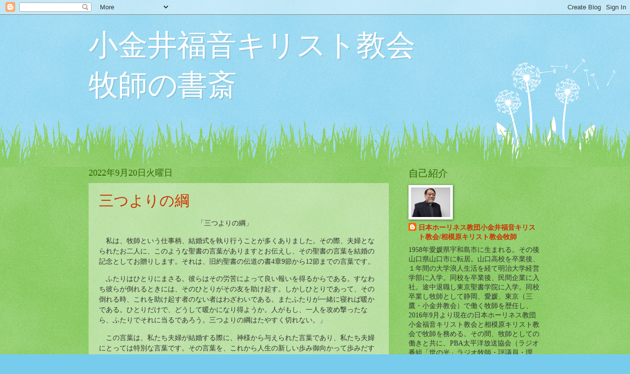

--- FILE ---
content_type: text/html; charset=UTF-8
request_url: https://koganei-shosai.blogspot.com/2022/
body_size: 59536
content:
<!DOCTYPE html>
<html class='v2' dir='ltr' lang='ja'>
<head>
<link href='https://www.blogger.com/static/v1/widgets/335934321-css_bundle_v2.css' rel='stylesheet' type='text/css'/>
<meta content='width=1100' name='viewport'/>
<meta content='text/html; charset=UTF-8' http-equiv='Content-Type'/>
<meta content='blogger' name='generator'/>
<link href='https://koganei-shosai.blogspot.com/favicon.ico' rel='icon' type='image/x-icon'/>
<link href='http://koganei-shosai.blogspot.com/2022/' rel='canonical'/>
<link rel="alternate" type="application/atom+xml" title="小金井福音キリスト教会牧師の書斎 - Atom" href="https://koganei-shosai.blogspot.com/feeds/posts/default" />
<link rel="alternate" type="application/rss+xml" title="小金井福音キリスト教会牧師の書斎 - RSS" href="https://koganei-shosai.blogspot.com/feeds/posts/default?alt=rss" />
<link rel="service.post" type="application/atom+xml" title="小金井福音キリスト教会牧師の書斎 - Atom" href="https://www.blogger.com/feeds/1450330234777904850/posts/default" />
<!--Can't find substitution for tag [blog.ieCssRetrofitLinks]-->
<meta content='http://koganei-shosai.blogspot.com/2022/' property='og:url'/>
<meta content='小金井福音キリスト教会牧師の書斎' property='og:title'/>
<meta content='' property='og:description'/>
<title>小金井福音キリスト教会牧師の書斎: 2022</title>
<style id='page-skin-1' type='text/css'><!--
/*
-----------------------------------------------
Blogger Template Style
Name:     Watermark
Designer: Blogger
URL:      www.blogger.com
----------------------------------------------- */
/* Use this with templates/1ktemplate-*.html */
/* Content
----------------------------------------------- */
body {
font: normal normal 15px Georgia, Utopia, 'Palatino Linotype', Palatino, serif;
color: #333333;
background: #77ccee url(https://resources.blogblog.com/blogblog/data/1kt/watermark/body_background_flower.png) repeat scroll top left;
}
html body .content-outer {
min-width: 0;
max-width: 100%;
width: 100%;
}
.content-outer {
font-size: 92%;
}
a:link {
text-decoration:none;
color: #cc3300;
}
a:visited {
text-decoration:none;
color: #993322;
}
a:hover {
text-decoration:underline;
color: #ff3300;
}
.body-fauxcolumns .cap-top {
margin-top: 30px;
background: transparent none no-repeat scroll top left;
height: 0;
}
.content-inner {
padding: 0;
}
/* Header
----------------------------------------------- */
.header-inner .Header .titlewrapper,
.header-inner .Header .descriptionwrapper {
padding-left: 20px;
padding-right: 20px;
}
.Header h1 {
font: normal normal 60px Georgia, Utopia, 'Palatino Linotype', Palatino, serif;
color: #ffffff;
text-shadow: 2px 2px rgba(0, 0, 0, .1);
}
.Header h1 a {
color: #ffffff;
}
.Header .description {
font-size: 140%;
color: #5588aa;
}
/* Tabs
----------------------------------------------- */
.tabs-inner .section {
margin: 0 20px;
}
.tabs-inner .PageList, .tabs-inner .LinkList, .tabs-inner .Labels {
margin-left: -11px;
margin-right: -11px;
background-color: transparent;
border-top: 0 solid #ffffff;
border-bottom: 0 solid #ffffff;
-moz-box-shadow: 0 0 0 rgba(0, 0, 0, .3);
-webkit-box-shadow: 0 0 0 rgba(0, 0, 0, .3);
-goog-ms-box-shadow: 0 0 0 rgba(0, 0, 0, .3);
box-shadow: 0 0 0 rgba(0, 0, 0, .3);
}
.tabs-inner .PageList .widget-content,
.tabs-inner .LinkList .widget-content,
.tabs-inner .Labels .widget-content {
margin: -3px -11px;
background: transparent none  no-repeat scroll right;
}
.tabs-inner .widget ul {
padding: 2px 25px;
max-height: 34px;
background: transparent none no-repeat scroll left;
}
.tabs-inner .widget li {
border: none;
}
.tabs-inner .widget li a {
display: inline-block;
padding: .25em 1em;
font: normal normal 20px Georgia, Utopia, 'Palatino Linotype', Palatino, serif;
color: #cc3300;
border-right: 1px solid #77ccee;
}
.tabs-inner .widget li:first-child a {
border-left: 1px solid #77ccee;
}
.tabs-inner .widget li.selected a, .tabs-inner .widget li a:hover {
color: #000000;
}
/* Headings
----------------------------------------------- */
h2 {
font: normal normal 20px Georgia, Utopia, 'Palatino Linotype', Palatino, serif;
color: #336600;
margin: 0 0 .5em;
}
h2.date-header {
font: normal normal 18px Georgia, Utopia, 'Palatino Linotype', Palatino, serif;
color: #336600;
}
/* Main
----------------------------------------------- */
.main-inner .column-center-inner,
.main-inner .column-left-inner,
.main-inner .column-right-inner {
padding: 0 5px;
}
.main-outer {
margin-top: 100px;
background: #66bb33 url(https://resources.blogblog.com/blogblog/data/1kt/watermark/body_background_flower.png) repeat scroll top center;
}
.main-inner {
padding-top: 0;
}
.main-cap-top {
position: relative;
}
.main-cap-top .cap-right {
position: absolute;
height: 100px;
width: 100%;
bottom: 0;
background: transparent url(https://resources.blogblog.com/blogblog/data/1kt/watermark/main_cap_flower.png) repeat-x scroll bottom center;
}
.main-cap-top .cap-left {
position: absolute;
height: 245px;
width: 280px;
right: 0;
bottom: 0;
background: transparent url(https://resources.blogblog.com/blogblog/data/1kt/watermark/main_overlay_flower.png) no-repeat scroll bottom left;
}
/* Posts
----------------------------------------------- */
.post-outer {
padding: 15px 20px;
margin: 0 0 25px;
background: transparent url(https://resources.blogblog.com/blogblog/data/1kt/watermark/post_background_birds.png) repeat scroll top left;
_background-image: none;
border: dotted 1px transparent;
-moz-box-shadow: 0 0 0 rgba(0, 0, 0, .1);
-webkit-box-shadow: 0 0 0 rgba(0, 0, 0, .1);
-goog-ms-box-shadow: 0 0 0 rgba(0, 0, 0, .1);
box-shadow: 0 0 0 rgba(0, 0, 0, .1);
}
h3.post-title {
font: normal normal 30px Georgia, Utopia, 'Palatino Linotype', Palatino, serif;
margin: 0;
}
.comments h4 {
font: normal normal 30px Georgia, Utopia, 'Palatino Linotype', Palatino, serif;
margin: 1em 0 0;
}
.post-body {
font-size: 105%;
line-height: 1.5;
position: relative;
}
.post-header {
margin: 0 0 1em;
color: #997755;
}
.post-footer {
margin: 10px 0 0;
padding: 10px 0 0;
color: #997755;
border-top: dashed 1px #777777;
}
#blog-pager {
font-size: 140%
}
#comments .comment-author {
padding-top: 1.5em;
border-top: dashed 1px #777777;
background-position: 0 1.5em;
}
#comments .comment-author:first-child {
padding-top: 0;
border-top: none;
}
.avatar-image-container {
margin: .2em 0 0;
}
/* Comments
----------------------------------------------- */
.comments .comments-content .icon.blog-author {
background-repeat: no-repeat;
background-image: url([data-uri]);
}
.comments .comments-content .loadmore a {
border-top: 1px solid #777777;
border-bottom: 1px solid #777777;
}
.comments .continue {
border-top: 2px solid #777777;
}
/* Widgets
----------------------------------------------- */
.widget ul, .widget #ArchiveList ul.flat {
padding: 0;
list-style: none;
}
.widget ul li, .widget #ArchiveList ul.flat li {
padding: .35em 0;
text-indent: 0;
border-top: dashed 1px #777777;
}
.widget ul li:first-child, .widget #ArchiveList ul.flat li:first-child {
border-top: none;
}
.widget .post-body ul {
list-style: disc;
}
.widget .post-body ul li {
border: none;
}
.widget .zippy {
color: #777777;
}
.post-body img, .post-body .tr-caption-container, .Profile img, .Image img,
.BlogList .item-thumbnail img {
padding: 5px;
background: #fff;
-moz-box-shadow: 1px 1px 5px rgba(0, 0, 0, .5);
-webkit-box-shadow: 1px 1px 5px rgba(0, 0, 0, .5);
-goog-ms-box-shadow: 1px 1px 5px rgba(0, 0, 0, .5);
box-shadow: 1px 1px 5px rgba(0, 0, 0, .5);
}
.post-body img, .post-body .tr-caption-container {
padding: 8px;
}
.post-body .tr-caption-container {
color: #333333;
}
.post-body .tr-caption-container img {
padding: 0;
background: transparent;
border: none;
-moz-box-shadow: 0 0 0 rgba(0, 0, 0, .1);
-webkit-box-shadow: 0 0 0 rgba(0, 0, 0, .1);
-goog-ms-box-shadow: 0 0 0 rgba(0, 0, 0, .1);
box-shadow: 0 0 0 rgba(0, 0, 0, .1);
}
/* Footer
----------------------------------------------- */
.footer-outer {
color:#ffffff;
background: #331100 url(https://resources.blogblog.com/blogblog/data/1kt/watermark/body_background_navigator.png) repeat scroll top left;
}
.footer-outer a {
color: #ffdd99;
}
.footer-outer a:visited {
color: #eecc77;
}
.footer-outer a:hover {
color: #ffffcc;
}
.footer-outer .widget h2 {
color: #ffffff;
}
/* Mobile
----------------------------------------------- */
body.mobile  {
background-size: 100% auto;
}
.mobile .body-fauxcolumn-outer {
background: transparent none repeat scroll top left;
}
html .mobile .mobile-date-outer {
border-bottom: none;
background: transparent url(https://resources.blogblog.com/blogblog/data/1kt/watermark/post_background_birds.png) repeat scroll top left;
_background-image: none;
margin-bottom: 10px;
}
.mobile .main-inner .date-outer {
padding: 0;
}
.mobile .main-inner .date-header {
margin: 10px;
}
.mobile .main-cap-top {
z-index: -1;
}
.mobile .content-outer {
font-size: 100%;
}
.mobile .post-outer {
padding: 10px;
}
.mobile .main-cap-top .cap-left {
background: transparent none no-repeat scroll bottom left;
}
.mobile .body-fauxcolumns .cap-top {
margin: 0;
}
.mobile-link-button {
background: transparent url(https://resources.blogblog.com/blogblog/data/1kt/watermark/post_background_birds.png) repeat scroll top left;
}
.mobile-link-button a:link, .mobile-link-button a:visited {
color: #cc3300;
}
.mobile-index-date .date-header {
color: #336600;
}
.mobile-index-contents {
color: #333333;
}
.mobile .tabs-inner .section {
margin: 0;
}
.mobile .tabs-inner .PageList {
margin-left: 0;
margin-right: 0;
}
.mobile .tabs-inner .PageList .widget-content {
margin: 0;
color: #000000;
background: transparent url(https://resources.blogblog.com/blogblog/data/1kt/watermark/post_background_birds.png) repeat scroll top left;
}
.mobile .tabs-inner .PageList .widget-content .pagelist-arrow {
border-left: 1px solid #77ccee;
}

--></style>
<style id='template-skin-1' type='text/css'><!--
body {
min-width: 960px;
}
.content-outer, .content-fauxcolumn-outer, .region-inner {
min-width: 960px;
max-width: 960px;
_width: 960px;
}
.main-inner .columns {
padding-left: 0px;
padding-right: 310px;
}
.main-inner .fauxcolumn-center-outer {
left: 0px;
right: 310px;
/* IE6 does not respect left and right together */
_width: expression(this.parentNode.offsetWidth -
parseInt("0px") -
parseInt("310px") + 'px');
}
.main-inner .fauxcolumn-left-outer {
width: 0px;
}
.main-inner .fauxcolumn-right-outer {
width: 310px;
}
.main-inner .column-left-outer {
width: 0px;
right: 100%;
margin-left: -0px;
}
.main-inner .column-right-outer {
width: 310px;
margin-right: -310px;
}
#layout {
min-width: 0;
}
#layout .content-outer {
min-width: 0;
width: 800px;
}
#layout .region-inner {
min-width: 0;
width: auto;
}
body#layout div.add_widget {
padding: 8px;
}
body#layout div.add_widget a {
margin-left: 32px;
}
--></style>
<link href='https://www.blogger.com/dyn-css/authorization.css?targetBlogID=1450330234777904850&amp;zx=33db443d-d85b-4d6c-a612-b3179acf762c' media='none' onload='if(media!=&#39;all&#39;)media=&#39;all&#39;' rel='stylesheet'/><noscript><link href='https://www.blogger.com/dyn-css/authorization.css?targetBlogID=1450330234777904850&amp;zx=33db443d-d85b-4d6c-a612-b3179acf762c' rel='stylesheet'/></noscript>
<meta name='google-adsense-platform-account' content='ca-host-pub-1556223355139109'/>
<meta name='google-adsense-platform-domain' content='blogspot.com'/>

<link rel="stylesheet" href="https://fonts.googleapis.com/css2?display=swap&family=Nanum+Myeongjo&family=Cormorant+Garamond"></head>
<body class='loading variant-flower'>
<div class='navbar section' id='navbar' name='Navbar'><div class='widget Navbar' data-version='1' id='Navbar1'><script type="text/javascript">
    function setAttributeOnload(object, attribute, val) {
      if(window.addEventListener) {
        window.addEventListener('load',
          function(){ object[attribute] = val; }, false);
      } else {
        window.attachEvent('onload', function(){ object[attribute] = val; });
      }
    }
  </script>
<div id="navbar-iframe-container"></div>
<script type="text/javascript" src="https://apis.google.com/js/platform.js"></script>
<script type="text/javascript">
      gapi.load("gapi.iframes:gapi.iframes.style.bubble", function() {
        if (gapi.iframes && gapi.iframes.getContext) {
          gapi.iframes.getContext().openChild({
              url: 'https://www.blogger.com/navbar/1450330234777904850?origin\x3dhttps://koganei-shosai.blogspot.com',
              where: document.getElementById("navbar-iframe-container"),
              id: "navbar-iframe"
          });
        }
      });
    </script><script type="text/javascript">
(function() {
var script = document.createElement('script');
script.type = 'text/javascript';
script.src = '//pagead2.googlesyndication.com/pagead/js/google_top_exp.js';
var head = document.getElementsByTagName('head')[0];
if (head) {
head.appendChild(script);
}})();
</script>
</div></div>
<div class='body-fauxcolumns'>
<div class='fauxcolumn-outer body-fauxcolumn-outer'>
<div class='cap-top'>
<div class='cap-left'></div>
<div class='cap-right'></div>
</div>
<div class='fauxborder-left'>
<div class='fauxborder-right'></div>
<div class='fauxcolumn-inner'>
</div>
</div>
<div class='cap-bottom'>
<div class='cap-left'></div>
<div class='cap-right'></div>
</div>
</div>
</div>
<div class='content'>
<div class='content-fauxcolumns'>
<div class='fauxcolumn-outer content-fauxcolumn-outer'>
<div class='cap-top'>
<div class='cap-left'></div>
<div class='cap-right'></div>
</div>
<div class='fauxborder-left'>
<div class='fauxborder-right'></div>
<div class='fauxcolumn-inner'>
</div>
</div>
<div class='cap-bottom'>
<div class='cap-left'></div>
<div class='cap-right'></div>
</div>
</div>
</div>
<div class='content-outer'>
<div class='content-cap-top cap-top'>
<div class='cap-left'></div>
<div class='cap-right'></div>
</div>
<div class='fauxborder-left content-fauxborder-left'>
<div class='fauxborder-right content-fauxborder-right'></div>
<div class='content-inner'>
<header>
<div class='header-outer'>
<div class='header-cap-top cap-top'>
<div class='cap-left'></div>
<div class='cap-right'></div>
</div>
<div class='fauxborder-left header-fauxborder-left'>
<div class='fauxborder-right header-fauxborder-right'></div>
<div class='region-inner header-inner'>
<div class='header section' id='header' name='ヘッダー'><div class='widget Header' data-version='1' id='Header1'>
<div id='header-inner'>
<div class='titlewrapper'>
<h1 class='title'>
<a href='https://koganei-shosai.blogspot.com/'>
小金井福音キリスト教会<br>牧師の書斎
</a>
</h1>
</div>
<div class='descriptionwrapper'>
<p class='description'><span>
</span></p>
</div>
</div>
</div></div>
</div>
</div>
<div class='header-cap-bottom cap-bottom'>
<div class='cap-left'></div>
<div class='cap-right'></div>
</div>
</div>
</header>
<div class='tabs-outer'>
<div class='tabs-cap-top cap-top'>
<div class='cap-left'></div>
<div class='cap-right'></div>
</div>
<div class='fauxborder-left tabs-fauxborder-left'>
<div class='fauxborder-right tabs-fauxborder-right'></div>
<div class='region-inner tabs-inner'>
<div class='tabs no-items section' id='crosscol' name='Cross-Column'></div>
<div class='tabs no-items section' id='crosscol-overflow' name='Cross-Column 2'></div>
</div>
</div>
<div class='tabs-cap-bottom cap-bottom'>
<div class='cap-left'></div>
<div class='cap-right'></div>
</div>
</div>
<div class='main-outer'>
<div class='main-cap-top cap-top'>
<div class='cap-left'></div>
<div class='cap-right'></div>
</div>
<div class='fauxborder-left main-fauxborder-left'>
<div class='fauxborder-right main-fauxborder-right'></div>
<div class='region-inner main-inner'>
<div class='columns fauxcolumns'>
<div class='fauxcolumn-outer fauxcolumn-center-outer'>
<div class='cap-top'>
<div class='cap-left'></div>
<div class='cap-right'></div>
</div>
<div class='fauxborder-left'>
<div class='fauxborder-right'></div>
<div class='fauxcolumn-inner'>
</div>
</div>
<div class='cap-bottom'>
<div class='cap-left'></div>
<div class='cap-right'></div>
</div>
</div>
<div class='fauxcolumn-outer fauxcolumn-left-outer'>
<div class='cap-top'>
<div class='cap-left'></div>
<div class='cap-right'></div>
</div>
<div class='fauxborder-left'>
<div class='fauxborder-right'></div>
<div class='fauxcolumn-inner'>
</div>
</div>
<div class='cap-bottom'>
<div class='cap-left'></div>
<div class='cap-right'></div>
</div>
</div>
<div class='fauxcolumn-outer fauxcolumn-right-outer'>
<div class='cap-top'>
<div class='cap-left'></div>
<div class='cap-right'></div>
</div>
<div class='fauxborder-left'>
<div class='fauxborder-right'></div>
<div class='fauxcolumn-inner'>
</div>
</div>
<div class='cap-bottom'>
<div class='cap-left'></div>
<div class='cap-right'></div>
</div>
</div>
<!-- corrects IE6 width calculation -->
<div class='columns-inner'>
<div class='column-center-outer'>
<div class='column-center-inner'>
<div class='main section' id='main' name='メイン'><div class='widget Blog' data-version='1' id='Blog1'>
<div class='blog-posts hfeed'>

          <div class="date-outer">
        
<h2 class='date-header'><span>2022年9月20日火曜日</span></h2>

          <div class="date-posts">
        
<div class='post-outer'>
<div class='post hentry uncustomized-post-template' itemprop='blogPost' itemscope='itemscope' itemtype='http://schema.org/BlogPosting'>
<meta content='1450330234777904850' itemprop='blogId'/>
<meta content='763315104897782276' itemprop='postId'/>
<a name='763315104897782276'></a>
<h3 class='post-title entry-title' itemprop='name'>
<a href='https://koganei-shosai.blogspot.com/2022/09/blog-post_20.html'>三つよりの綱</a>
</h3>
<div class='post-header'>
<div class='post-header-line-1'></div>
</div>
<div class='post-body entry-content' id='post-body-763315104897782276' itemprop='description articleBody'>
<p>&nbsp;&#12288;&#12288;&#12288;&#12288;&#12288;&#12288;&#12288;&#12288;&#12288;&#12288;&#12288;&#12288;&#12288;&#12288;&#12300;三つよりの綱&#12301;</p><p>&#12288;私は&#12289;牧師という仕事柄&#12289;結婚式を執り行うことが多くありました&#12290;その際&#12289;夫婦となられたお二人に&#12289;このような聖書の言葉がありますとお伝えし&#12289;その聖書の言葉を結婚の記念としてお贈りします&#12290;それは&#12289;旧約聖書の伝道の書4章9節から12節までの言葉です&#12290;</p>
<p>&#12288;ふたりはひとりにまさる&#12290;彼らはその労苦によって良い報いを得るからである&#12290;すなわち彼らが倒れるときには&#12289;そのひとりがその友を助け起す&#12290;しかしひとりであって&#12289;その倒れる時&#12289;これを助け起す者のない者はわざわいである&#12290;またふたりが一緒に寝れば暖かである&#12290;ひとりだけで&#12289;どうして暖かになり得ようか&#12290;人がもし&#12289;一人を攻め撃ったなら&#12289;ふたりでそれに当るであろう&#12290;三つよりの綱はたやすく切れない&#12290;&#12301;</p>
<p>&#12288;この言葉は&#12289;私たち夫婦が結婚する際に&#12289;神様から与えられた言葉であり&#12289;私たち夫婦にとっては特別な言葉です&#12290;その言葉を&#12289;これから人生の新しい歩み御向かって歩みだすお二人の幸せを願ってお贈りするのです&#12290;</p>
<p>ところが&#12289;この言葉が記されている旧約聖書の伝道の書&#65288;コーヘレトの言葉&#65289;は&#12289;人生がいかに空しいものかと言うことを教えている箇所です&#12290;華々しい&#12289;幸多き人生ではない&#12289;人生の空しさを語る書が&#12289;伝道の書&#65288;コーヘレトの言葉&#65289;なのです&#12290;ですから&#12289;その伝道の書には&#12289;&#12300;空の空&#12301;という言葉が繰り返し書かれています&#12290;</p>
<p>&#12288;確かに&#12289;私たちの人生には&#12300;空の空&#12301;と思われるような空しさを感じることがあります&#12290;いえ&#12289;そのような苦しさを感じる場面は&#12289;綿立たちの人生においては&#12289;決して少なくはないのです&#12290;むしろ&#12289;多くあるといってもいいのかもしれません&#12290;ですから&#12289;人生の様々な困難や問題にぶつかったときに&#12289;心から喜べず&#12289;ただ空しさだけを感じる局面は必ずやってくるといってもいい&#12290;また&#12289;どんなに成功していても&#12289;心にぽっかりと空いた穴から冷たい風が吹き込むことだってあるのです&#12290;そのように&#12289;人の世の営みには&#12289;必ず虚しさがあるからこそ&#12289;聖書は&#12289;&#12300;ふたりはひとりにまさる&#12301;というのです&#12290;</p>
<p>&#12288;それは&#12289;問題や困難にぶつかっても&#12289;ふたりでそれに当るならば&#12289;乗り越えていけるからです&#12290;仮に心に冷たい風が吹いても&#12289;二人が暖め合えば&#12289;冷たい風にも打ち勝てるのです&#12290;しかし&#12289;長い人生の中では&#12289;ふたりで助け合っても乗り越えられないような大きな問題にぶつかることもあるでしょう&#12290;ふたりで暖め合っても暖めきれないほどの冷たい風に吹かれることだってあるかもしれません&#12290;その時は&#12289;どうか聖書の神に頼り&#12289;助けを求めて下さい&#12290;</p>
<p>&#12288;先ほどの伝道の書&#65288;コーヘレトの言葉&#65289;は&#12289;二人は一人に優ると言いつつ&#12289;最後は三つ撚りの綱はたやすく切れないと言います&#12290;ここには&#12289;二つの糸にもう一つの糸が加わり綱となっています&#12290;そして&#12289;その三つ目の糸が神というお方なのです&#12290;人間は支え合って生きる者です&#12290;ですから&#12289;夫婦が&#12289;家族が&#12289;また友人や仲間が&#12289;試練の中にある私たちを助け支えてくれます&#12290;しかし&#12289;その助けや支えも限界を迎えることがある&#12290;その時に&#12289;神が三つよりの綱となって下さいます&#12290;三つよりの綱となって私たちの心を守り支え&#12289;祝福して下さるのです&#12290;そしてこの三よりの綱はたやすくは切れないのです&#12290;<br /><br />&#12288;けれども&#12289;なぜ&#12289;神は私たちの人生が試練の時に&#12289;私たちに寄り添い三つよりの綱になってくださるのでしょうか&#12290;それは&#12289;神が私たちを深く愛しているからです&#12290;愛するがゆえに&#12289;私たちの心を守り&#12289;支えてくださるのです&#12290;例えば&#12289;私たちが仕事で問題を抱え悩むとき&#12289;そのパートナーの職種が違えば&#12289;その抱え込んだ問題を解決する手助けにはなりません&#12290;しかし&#12289;そのパートナーの存在が&#12289;具体的な職種を超え&#12289;慰めとなり&#12289;力となり&#12289;支えとなる&#12290;そこにはパートナーの深い愛情と思いやりがあるからです&#12290;<br /><br />同じように&#12289;神もまた私たちに深い愛情を抱き&#12289;思いやりの心をもって&#12289;私たちに寄り添ってくくださるのです&#12290;</p>
<div style='clear: both;'></div>
</div>
<div class='post-footer'>
<div class='post-footer-line post-footer-line-1'>
<span class='post-author vcard'>
投稿者
<span class='fn' itemprop='author' itemscope='itemscope' itemtype='http://schema.org/Person'>
<meta content='https://www.blogger.com/profile/10778937923898075239' itemprop='url'/>
<a class='g-profile' href='https://www.blogger.com/profile/10778937923898075239' rel='author' title='author profile'>
<span itemprop='name'>日本ホーリネス教団小金井福音キリスト教会/相模原キリスト教会牧師</span>
</a>
</span>
</span>
<span class='post-timestamp'>
時刻:
<meta content='http://koganei-shosai.blogspot.com/2022/09/blog-post_20.html' itemprop='url'/>
<a class='timestamp-link' href='https://koganei-shosai.blogspot.com/2022/09/blog-post_20.html' rel='bookmark' title='permanent link'><abbr class='published' itemprop='datePublished' title='2022-09-20T09:15:00+09:00'>9:15</abbr></a>
</span>
<span class='post-comment-link'>
<a class='comment-link' href='https://koganei-shosai.blogspot.com/2022/09/blog-post_20.html#comment-form' onclick=''>
0 件のコメント:
  </a>
</span>
<span class='post-icons'>
<span class='item-control blog-admin pid-733695815'>
<a href='https://www.blogger.com/post-edit.g?blogID=1450330234777904850&postID=763315104897782276&from=pencil' title='投稿を編集'>
<img alt='' class='icon-action' height='18' src='https://resources.blogblog.com/img/icon18_edit_allbkg.gif' width='18'/>
</a>
</span>
</span>
<div class='post-share-buttons goog-inline-block'>
<a class='goog-inline-block share-button sb-email' href='https://www.blogger.com/share-post.g?blogID=1450330234777904850&postID=763315104897782276&target=email' target='_blank' title='メールで送信'><span class='share-button-link-text'>メールで送信</span></a><a class='goog-inline-block share-button sb-blog' href='https://www.blogger.com/share-post.g?blogID=1450330234777904850&postID=763315104897782276&target=blog' onclick='window.open(this.href, "_blank", "height=270,width=475"); return false;' target='_blank' title='BlogThis!'><span class='share-button-link-text'>BlogThis!</span></a><a class='goog-inline-block share-button sb-twitter' href='https://www.blogger.com/share-post.g?blogID=1450330234777904850&postID=763315104897782276&target=twitter' target='_blank' title='X で共有'><span class='share-button-link-text'>X で共有</span></a><a class='goog-inline-block share-button sb-facebook' href='https://www.blogger.com/share-post.g?blogID=1450330234777904850&postID=763315104897782276&target=facebook' onclick='window.open(this.href, "_blank", "height=430,width=640"); return false;' target='_blank' title='Facebook で共有する'><span class='share-button-link-text'>Facebook で共有する</span></a><a class='goog-inline-block share-button sb-pinterest' href='https://www.blogger.com/share-post.g?blogID=1450330234777904850&postID=763315104897782276&target=pinterest' target='_blank' title='Pinterest に共有'><span class='share-button-link-text'>Pinterest に共有</span></a>
</div>
</div>
<div class='post-footer-line post-footer-line-2'>
<span class='post-labels'>
ラベル:
<a href='https://koganei-shosai.blogspot.com/search/label/%E3%82%84%E3%81%95%E3%81%97%E3%81%84%E3%82%AD%E3%83%AA%E3%82%B9%E3%83%88%E6%95%99%E3%81%AE%E8%A9%B1' rel='tag'>やさしいキリスト教の話</a>
</span>
</div>
<div class='post-footer-line post-footer-line-3'>
<span class='post-location'>
</span>
</div>
</div>
</div>
</div>

          </div></div>
        

          <div class="date-outer">
        
<h2 class='date-header'><span>2022年9月16日金曜日</span></h2>

          <div class="date-posts">
        
<div class='post-outer'>
<div class='post hentry uncustomized-post-template' itemprop='blogPost' itemscope='itemscope' itemtype='http://schema.org/BlogPosting'>
<meta content='1450330234777904850' itemprop='blogId'/>
<meta content='7370262493569956553' itemprop='postId'/>
<a name='7370262493569956553'></a>
<h3 class='post-title entry-title' itemprop='name'>
<a href='https://koganei-shosai.blogspot.com/2022/09/blog-post.html'>大切なあなたへ</a>
</h3>
<div class='post-header'>
<div class='post-header-line-1'></div>
</div>
<div class='post-body entry-content' id='post-body-7370262493569956553' itemprop='description articleBody'>
<p>&nbsp;&#12288;&#12288;&#12288;&#12288;&#12288;&#12288;&#12288;&#12288;&#12300;大切なあなたへ&#12301;</p>
<p>孫が生まれて&#12289;娘が孫を連れてしばらくの期間を過ごすために帰ってきました&#12290;生まれて一週間足らずの赤ん坊は実に小さく&#12289;その指などはまるで人形の指のようです&#12290;しかし&#12289;どんなに小さくても&#12289;その部分部分は完全です&#12290;まぎれもない一人の存在として&#12289;それこそ小さな寝息を立てながら&#12289;母親の腕の中で眠っているのです&#12290;&#12288;&#12288;&#12288;&#12288;&#12288;&#12288;&#12288;&#12288;&#12288;&#12288;&#12288;&#12288;&#12288;&#12288;&#12288;&#12288;&#12288;</p>
<p>&#12288;私は&#12289;その孫の姿を見ながら&#12289;何とも不思議な気持ちになりました&#12290;もちろん&#12289;その気持ちは私の三人の子供が生まれたときにも感じたものだったのですが&#12289;子供たちが成長し&#12289;私自身も日々起こってくる様々なことで忙しくしている中で忘れてしまった不思議な気持ちです&#12290;</p>
<p>&#12288;本当に壊れてしまいそうな小さな赤ん坊です&#12290;けれども&#12289;そこには紛れもない人間が存在している&#12290;けれども&#12289;その紛れもない人間は&#12289;自分では何もできず&#12289;ただ周りの人間に頼り&#12289;身をゆだね&#12289;身を横たえているだけなのです&#12290;人間として何かができるというわけではないのですが&#12289;そんなことはどうでもよい&#12290;ただ&#12289;その赤ん坊がそこにいるだけで&#12289;心が温かくなり&#12289;気が付いたら微笑んでいるのです&#12290;<br /><br />&#12288;昔読んだ本に中に&#12289;キリスト教の信仰において大切なことは&#12289;doingではなくbeingであるという内容が書いてありました&#12290;私はその言葉に深い感動を覚えました&#12290;Doing&#12289;すなわち何かを行うこと&#12289;何かを成すことではなく&#12289;Being&#12289;つまり存在すること&#12289;あなたが&#12300;いる&#12301;ということが大切なのだというのです&#12290;</p>
<p>&#12288;まさに&#12289;そこに&#12300;あなた&#12301;が存在している&#12290;そこに&#12300;あなた&#12301;が存在してくれている&#12290;&#12300;あなた&#12301;が&#12300;いる&#12301;ということは&#12289;どんなに大切なことであり&#12289;素晴らしいことであり&#12289;喜ばしい嬉しいことなのでしょうか&#12290;</p>
<p>&#12288;旧約聖書の出エジプト記３章14節に次のような言葉があります&#12290;</p>
<p>神はモーセに言われた&#12289;&#12300;わたしは&#12289;有って有る者&#12301;&#12290;また言われた&#12289;&#12300;イスラエルの人々にこう言いなさい&#12289;&#12302;&#12300;わたしは有る&#12301;というかたが&#12289;わたしをあなたがたのところへつかわされました&#12303;と&#12301;&#12290;</p>
<p>旧約聖書のほとんどの言葉がヘブライ語で書かれていますが&#12289;この&#12300;有る&#12301;という言葉は&#12289;ヘブライ語では&#12300;ハーヤー&#12301;という言葉です&#12290;英語に訳すとBeです&#12290;ですからこの&#12300;&#12300;わたしは&#12289;有って有る者&#12301;という言葉の意味は&#12289;私たちを存在させるのは神である&#12290;私たちをかけがえのないBeingとしてくださっているのは神というお方なのです&#12290;</p>
<div style='clear: both;'></div>
</div>
<div class='post-footer'>
<div class='post-footer-line post-footer-line-1'>
<span class='post-author vcard'>
投稿者
<span class='fn' itemprop='author' itemscope='itemscope' itemtype='http://schema.org/Person'>
<meta content='https://www.blogger.com/profile/10778937923898075239' itemprop='url'/>
<a class='g-profile' href='https://www.blogger.com/profile/10778937923898075239' rel='author' title='author profile'>
<span itemprop='name'>日本ホーリネス教団小金井福音キリスト教会/相模原キリスト教会牧師</span>
</a>
</span>
</span>
<span class='post-timestamp'>
時刻:
<meta content='http://koganei-shosai.blogspot.com/2022/09/blog-post.html' itemprop='url'/>
<a class='timestamp-link' href='https://koganei-shosai.blogspot.com/2022/09/blog-post.html' rel='bookmark' title='permanent link'><abbr class='published' itemprop='datePublished' title='2022-09-16T07:57:00+09:00'>7:57</abbr></a>
</span>
<span class='post-comment-link'>
<a class='comment-link' href='https://koganei-shosai.blogspot.com/2022/09/blog-post.html#comment-form' onclick=''>
0 件のコメント:
  </a>
</span>
<span class='post-icons'>
<span class='item-control blog-admin pid-733695815'>
<a href='https://www.blogger.com/post-edit.g?blogID=1450330234777904850&postID=7370262493569956553&from=pencil' title='投稿を編集'>
<img alt='' class='icon-action' height='18' src='https://resources.blogblog.com/img/icon18_edit_allbkg.gif' width='18'/>
</a>
</span>
</span>
<div class='post-share-buttons goog-inline-block'>
<a class='goog-inline-block share-button sb-email' href='https://www.blogger.com/share-post.g?blogID=1450330234777904850&postID=7370262493569956553&target=email' target='_blank' title='メールで送信'><span class='share-button-link-text'>メールで送信</span></a><a class='goog-inline-block share-button sb-blog' href='https://www.blogger.com/share-post.g?blogID=1450330234777904850&postID=7370262493569956553&target=blog' onclick='window.open(this.href, "_blank", "height=270,width=475"); return false;' target='_blank' title='BlogThis!'><span class='share-button-link-text'>BlogThis!</span></a><a class='goog-inline-block share-button sb-twitter' href='https://www.blogger.com/share-post.g?blogID=1450330234777904850&postID=7370262493569956553&target=twitter' target='_blank' title='X で共有'><span class='share-button-link-text'>X で共有</span></a><a class='goog-inline-block share-button sb-facebook' href='https://www.blogger.com/share-post.g?blogID=1450330234777904850&postID=7370262493569956553&target=facebook' onclick='window.open(this.href, "_blank", "height=430,width=640"); return false;' target='_blank' title='Facebook で共有する'><span class='share-button-link-text'>Facebook で共有する</span></a><a class='goog-inline-block share-button sb-pinterest' href='https://www.blogger.com/share-post.g?blogID=1450330234777904850&postID=7370262493569956553&target=pinterest' target='_blank' title='Pinterest に共有'><span class='share-button-link-text'>Pinterest に共有</span></a>
</div>
</div>
<div class='post-footer-line post-footer-line-2'>
<span class='post-labels'>
ラベル:
<a href='https://koganei-shosai.blogspot.com/search/label/%E3%82%84%E3%81%95%E3%81%97%E3%81%84%E3%82%AD%E3%83%AA%E3%82%B9%E3%83%88%E6%95%99%E3%81%AE%E8%A9%B1' rel='tag'>やさしいキリスト教の話</a>
</span>
</div>
<div class='post-footer-line post-footer-line-3'>
<span class='post-location'>
</span>
</div>
</div>
</div>
</div>

          </div></div>
        

          <div class="date-outer">
        
<h2 class='date-header'><span>2022年6月26日日曜日</span></h2>

          <div class="date-posts">
        
<div class='post-outer'>
<div class='post hentry uncustomized-post-template' itemprop='blogPost' itemscope='itemscope' itemtype='http://schema.org/BlogPosting'>
<meta content='1450330234777904850' itemprop='blogId'/>
<meta content='8628379388356630141' itemprop='postId'/>
<a name='8628379388356630141'></a>
<h3 class='post-title entry-title' itemprop='name'>
<a href='https://koganei-shosai.blogspot.com/2022/06/20206.html'>&#12300;渇きに潤いをもたらす水&#12301;</a>
</h3>
<div class='post-header'>
<div class='post-header-line-1'></div>
</div>
<div class='post-body entry-content' id='post-body-8628379388356630141' itemprop='description articleBody'>
<p>&nbsp;2020年6月第四主日礼拝説教<br />&#12300;渇きに潤いをもたらす水&#12301;&#12288;</p>
<p>旧約書&#65306;詩篇１篇１節から３節<br />福音書&#65306;ヨハネによる福音書４章１節から15節<br />使徒書&#65306;ヨハネによる黙示録21章１節から８節</p>
<p>&nbsp;</p>
<p>&#12288;今日の礼拝説教の中心となる箇所はヨハネによる福音書の４章１節から15節ですが&#12289;この個所は&#12289;4章１節から31節までのあるイエス&#12539;キリスト様とサマリアの女性の物語の前半部分になります&#12290;<br />&#12288;そののイエス&#12539;キリスト様とサマリアの女性の物語の中心は&#12289;今日の前半部分というよりも&#12289;むしろ後半部分にあり&#12289;その主題は礼拝ということであろうと思われます&#12290;そういった意味では&#12289;このヨハネによる福音書4章１節から15節は&#12289;この物語の中心ではないと言えます&#12290;</p>
<p>しかし聖書の面白いところは&#12289;その中心ではないところ&#12289;主題でない部分にも学ぶべき物語があると言うことです&#12290;ですから&#12289;この4章１節から15節のイエス&#12539;キリスト様とサマリアの女性との間のやり取りの中にも&#12289;一つの物語がある&#12290;では&#12289;その物語りは何かというと&#12289;渇きとそれを潤す水の物語です&#12290;この渇きは&#12289;肉体の渇き&#12289;いうなれば生理的な渇きだけでなく&#12289;人生の渇き&#12289;魂の渇きでもあります&#12290;では&#12289;その渇きを潤す水は何か&#12290;それをこのヨハネによる福音書4章１節から15節の物語は&#12289;私たちに教えるのです&#12290;</p>
<p>&#12288;物語は&#12289;サマリアの地から始まります&#12290;イエス&#12539;キリスト様の一行はバプテスマのヨハネより多くの弟子を作り&#12289;洗礼を授けていました&#12290;そのことは&#12289;このイエス&#12539;キリスト様とサマリアの女も物語の前に記されていることです&#12290;<br />&#12288;そして&#12289;そのことパリサイ派の人々の耳に入ったことを知ったイエス&#12539;キリスト様は&#12289;ユダヤ地方を去りガリラヤに向かいます&#12290;このユダヤ地方というのは&#12289;エルサレムの南西に広がる地方で&#12289;死海があるあたりです&#12290;それに対して&#12289;ガリラヤは&#12289;エルサレムを北にあるガリラヤ湖を有する地方です&#12290;そのユダヤ地方からガリラヤに移動するには&#12289;直線距離にするとざっと150kmぐらいです&#12290;&#12290;<br />&#12288;当時のイスラエルの国は南北に190ｋｍぐらいであったと言いますから&#12289;このときイエス&#12539;キリスト様は&#12289;イスラエルの国をほぼ縦断するような距離を&#12289;ユダヤ地方からサマリア地方を通り&#12289;ガリラヤへ向かって歩いていたことになります&#12290;&#12290;</p>
<p>&#12288;みなさんもご存じのように&#12289;イエス&#12539;キリスト様の時代には&#12289;ユダヤ人とサマリア人は決して仲が良いとは言えない関係でした&#12290;言わば&#12289;渇き切った関係です&#12290;ですから&#12289;本来ならサマリアを通らずにガリラヤの向かいたいところですが&#12289;そのような道を行きますと&#12289;サマリア地方通って行く道の倍近くかかったようです&#12290;しかし&#12289;イエス&#12539;キリスト様はサマリアを通る最短ルートを選ばれた&#12290;きっと急いでおられたのでしょう&#12289;</p>
<p>&#12288;このようにイエス&#12539;キリスト様がそのように急がれたのは&#12289;パリサイ派の人々が&#12289;イエス&#12539;キリスト様がユダヤ地方で洗礼を授けていると言うことを知ったからであろうと思われます&#12290;と申しますのも&#12289;ヨハネによる福音書の３章２５節には&#12289;バプテスマのヨハネの弟子とユダヤ人の間で清めのことで論争があったと記されているからです&#12290;バプテスマのヨハネは&#12289;罪を洗い清めるための洗礼を授けていました&#12290;そのバプテスマのヨハネの弟子とユダヤ人の間に清めの論争があったというのですから&#12289;おそらくその論争は&#12289;洗礼を巡っての議論であったと思われます&#12290;<br />&#12288;つまり&#12289;そのような論争と対立とに巻き込まれないように&#12289;イエス&#12539;キリスト様は&#12289;足早にユダヤの地を去って&#12289;サマリアの地を通り&#12289;イエス&#12539;キリスト様と弟子たちの故郷であるガリラヤ後に向かったと思われるのです&#12290;そして&#12289;その道のりの途中であるサマリアの地で出来事が起こった&#12290;それは&#12289;イエス&#12539;キリスト様の弟子たちが食べ物を買うために町に出かけて行き&#12289;イエス&#12539;キリスト様がひとりで町はずれにおられたときのことです&#12290;そこに一人の女性が水を汲みに来た&#12290;水を汲みに来たというのですから&#12289;おそらくイエス&#12539;キリスト様は井戸の傍らで弟子たちを待っておられたのでしょう&#12290;</p>
<p>&#12288;その女性に&#12289;イエス&#12539;キリスト様は声をかけた&#12290;</p>
<p>&#12288;&#12288;&#12288;イエス&#12539;キリスト様&#65306;&#12300;もしもし&#12289;そこのご婦人&#12290;すみませんが&#12289;私に水を飲ませてくだいませんか&#12301;</p>
<p>声をかけられた女性は&#12289;イエス&#12539;キリスト様を見て怪訝に思います&#12290;イエス&#12539;キリスト様の風体をみると明らかにサマリア人とは犬猿の中にあるユダヤ人と思われる&#12290;そこで&#12289;サマリアの女性は</p>
<p>&#12288;&#12288;サマリアの女性&#65306;おやおや&#12290;ユダヤ人のあなたがサマリア人の私に<br />&#12288;&#12288;&#12288;&#12288;&#12288;&#12288;&#12288;&#12288;&#12288;&#12288;水をもませてくれだなんて&#12289;<br />&#12288;&#12288;&#12288;&#12288;&#12288;&#12288;&#12288;&#12288;&#12288;&#12288;私たちサマリヤ人とあなた方ユダヤ人が仲が悪いのは<br />&#12288;&#12288;&#12288;&#12288;&#12288;&#12288;&#12288;&#12288;&#12288;&#12288;ご存じでしょう&#12290;そのサマリヤ人の私に<br />&#12288;&#12288;&#12288;&#12288;&#12288;&#12288;&#12288;&#12288;&#12288;&#12288;いったいどうしてそんなことを頼むのですか&#12290;</p>
<p>と答える&#12290;するとイエス&#12539;キリスト様は</p>
<p>&#12288;&#12288;イエス&#12539;キリスト様&#65306;なるほど&#12289;あなたが不思議に思うのももっともだ&#12290;<br />&#12288;&#12288;&#12288;&#12288;&#12288;&#12288;&#12288;&#12288;&#12288;&#12288;&#12288;&#12288;確かに私たちユダヤ人とサマリア人とは&#12289;<br />&#12288;&#12288;&#12288;&#12288;&#12288;&#12288;&#12288;&#12288;&#12288;&#12288;&#12288;&#12288;仲が悪く互いに交流もない&#12290;<br />&#12288;&#12288;&#12288;&#12288;&#12288;&#12288;&#12288;&#12288;&#12288;&#12288;&#12288;&#12288;だが&#12289;もしあなたが&#12289;神様が与えてくださる恵みが<br />&#12288;&#12288;&#12288;&#12288;&#12288;&#12288;&#12288;&#12288;&#12288;&#12288;&#12288;&#12288;何であるかを知っていたら&#12289;<br />&#12288;&#12288;&#12288;&#12288;&#12288;&#12288;&#12288;&#12288;&#12288;&#12288;&#12288;&#12288;そしてあなたに&#12302;水をください&#12303;と言ったこの私が<br />&#12288;&#12288;&#12288;&#12288;&#12288;&#12288;&#12288;&#12288;&#12288;&#12288;&#12288;&#12288;誰であるかを知っていたら&#12289;<br />&#12288;&#12288;&#12288;&#12288;&#12288;&#12288;&#12288;&#12288;&#12288;&#12288;&#12288;&#12288;あなたの方から&#12289;この私に生ける水をくださいと願い求め&#12289;<br />&#12288;&#12288;&#12288;&#12288;&#12288;&#12288;&#12288;&#12288;&#12288;&#12288;&#12288;&#12288;それをもらうことができたでしょう&#12290;</p>
<p>そう言われてサマリアの女性</p>
<p>&#12288;&#12288;サマリアの女性&#65306;生ける水をくださるですって&#12290;失礼ですがお見受けしましたところ&#12289;<br />&#12288;&#12288;&#12288;&#12288;&#12288;&#12288;&#12288;&#12288;&#12288;&#12288;あなたは水を汲むものを持っていらっしゃらない&#12290;<br />&#12288;&#12288;&#12288;&#12288;&#12288;&#12288;&#12288;&#12288;&#12288;&#12288;しかし&#12289;この井戸は深いのです&#12290;<br />&#12288;&#12288;&#12288;&#12288;&#12288;&#12288;&#12288;&#12288;&#12288;&#12288;どうやって&#12289;その生ける水とやらを手に入れるのですが&#12290;<br />&#12288;&#12288;&#12288;&#12288;&#12288;&#12288;&#12288;&#12288;&#12288;&#12288;それにねえ&#12289;自慢じゃないのですが&#12289;<br />&#12288;&#12288;&#12288;&#12288;&#12288;&#12288;&#12288;&#12288;&#12288;&#12288;この井戸は私たちの先祖のヤコブが与えてくれた井戸ですよ&#12290;<br />&#12288;&#12288;&#12288;&#12288;&#12288;&#12288;&#12288;&#12288;&#12288;&#12288;ヤコブと言えば&#12289;もう遠い昔の人&#12290;そんな昔から&#12289;この井戸は<br />&#12288;&#12288;&#12288;&#12288;&#12288;&#12288;&#12288;&#12288;&#12288;&#12288;枯れることなく&#12289;<br />&#12288;&#12288;&#12288;&#12288;&#12288;&#12288;&#12288;&#12288;&#12288;&#12288;私たちののどを潤してくれているありがたい井戸なんですよ&#12290;<br />&#12288;&#12288;&#12288;&#12288;&#12288;&#12288;&#12288;&#12288;&#12288;&#12288;あなたは生ける水をくださるですっておっしゃいますが&#12289;<br />&#12288;&#12288;&#12288;&#12288;&#12288;&#12288;&#12288;&#12288;&#12288;&#12288;あなたはヤコブよりお偉い方なんですか&#12290;</p>
<p>どうも&#12289;このサマリアの女性の言葉には&#12289;少々険がある&#12290;しかし&#12289;イエス&#12539;キリスト様はそんな険のある態度など一行に気に解せず</p>
<p>&#12288;&#12288;イエス&#12539;キリスト様&#65306;そうです&#12290;確かにこの井戸は&#12289;<br />&#12288;&#12288;&#12288;&#12288;&#12288;&#12288;&#12288;&#12288;&#12288;&#12288;&#12288;&#12288;私たちの先祖ヤコブが与えてくれた井戸です&#12290;<br />&#12288;&#12288;&#12288;&#12288;&#12288;&#12288;&#12288;&#12288;&#12288;&#12288;&#12288;&#12288;でも&#12289;いくら井戸が由緒ある井戸でも&#12289;<br />&#12288;&#12288;&#12288;&#12288;&#12288;&#12288;&#12288;&#12288;&#12288;&#12288;&#12288;&#12288;この井戸から汲んで飲む人は&#12289;必ずまた渇く&#12290;<br />&#12288;&#12288;&#12288;&#12288;&#12288;&#12288;&#12288;&#12288;&#12288;&#12288;&#12288;&#12288;だからなんどでも水を汲みに来るのでしょう&#12290;<br />&#12288;&#12288;&#12288;&#12288;&#12288;&#12288;&#12288;&#12288;&#12288;&#12288;&#12288;&#12288;でもね&#12289;私が与える水を飲むものは&#12289;決して渇かないのです&#12290;<br />&#12288;&#12288;&#12288;&#12288;&#12288;&#12288;&#12288;&#12288;&#12288;&#12288;&#12288;&#12288;だって&#12289;私が与える生ける水は&#12289;その人の内で泉となり&#12289;<br />&#12288;&#12288;&#12288;&#12288;&#12288;&#12288;&#12288;&#12288;&#12288;&#12288;&#12288;&#12288;永遠の命に至る水が湧き上がるのですから&#12290;</p>
<p>そう言われて&#12289;サマリアの女性は&#12289;&#12300;主よ&#12289;わたしがかわくことがなく&#12289;また&#12289;ここに汲みにこなくてもよいように&#12289;その水をわたしに下さい&#12301;と言ったと&#12289;聖書にはそのように記されています&#12290;<br /></p>
<p>&#12288;しかし聖書の文字を読むだけでは&#12289;このサマリアの女性が&#12289;真摯な態度で&#12300;主よ&#12289;わたしがかわくことがなく&#12289;また&#12289;ここにくみにこなくてもよいように&#12289;その水をわたしに下さい&#12301;とイエス&#12539;キリスト様に願い求めたのか&#12289;&#12300;そんなものあるなら&#12289;実際に私に見せて&#12289;与えてみなさいよ&#12301;と皮肉たっぷりに懐疑的な態度で言ったのかはわかりません&#12290;そこは想像するしかないのです&#12290;</p>
<p>&#12288;ただ私は&#12289;その後に続く&#12289;4章16節以降のやり取りを見ますと&#12289;まだこの時点では&#12289;このサマリアの女性は&#12289;イエス&#12539;キリスト様の言われた&#12300;生ける水&#12301;という言葉の真意を理解していなかったと思いますし&#12289;また&#12289;イエス&#12539;キリスト様がどのようなお方であるかについて&#12289;理解していなったろうと思うのです&#12290;ですから&#12289;おそらく皮肉たっぷりに懐疑的な態度で言ったのだろうと思います&#12290;<br />&#12288;実際&#12289;ここに至るまでのイエス&#12539;キリスト様とこのサマリアの女性のやり取りは&#12289;かなりチグハグでかみ合わない会話になっています&#12290;その原因が&#12289;このサマリアの女性が&#12289;イエス&#12539;キリスト様が言われた生ける水が&#12289;のどの渇きを潤す水&#12289;つまり物質的な水のことだと思い込んでいるからです&#12290;</p>
<p>&#12288;しかし&#12289;それもやむを得ないことかもしれません&#12290;そもそも&#12289;このイエス&#12539;キリスト様とサマリアの女の会話は&#12289;イエス&#12539;キリスト様が&#12289;このサマリアの女性に&#12300;水を飲ませて下さい&#12301;と言われたことに端を発しています&#12290;聖書は&#12289;その出来事は昼の１２時頃であったと言いますから&#12289;イエス&#12539;キリスト様は本当に喉が渇いていたのだろうと思います&#12290;だから&#12289;このサマリアの女性に飲み水を求めた&#12290;<br />&#12288;話が&#12289;そのような所から始まっていますから&#12289;当然&#12289;このサマリアの女性はのみ水の話だと思ってもしかたがありません&#12290;おまけに&#12289;生ける水という言葉は&#12289;同時のユダヤ&#12539;サマリヤの人々にとっては&#12289;どこかに溜まった水ではなく&#12289;泉からこんこんと湧き上がる水&#12289;あるいは流れる川の水を指す言葉でした&#12290;そして溜まって流れのない水は死んだ水と呼ばれていた&#12290;溜まって流れのない水は&#12289;腐っていき飲むことができないからです&#12290;</p>
<p>&#12288;そのような中で&#12289;イエス&#12539;キリスト様の言葉を誤解しても仕方のないことなのです&#12290;しかし&#12289;それでもなぜ&#12289;サマリアの女性に&#12300;水を飲ませて下さい&#12301;と言われたイエス&#12290;キリスト様が&#12289;突然&#12289;&#12300;もしあなたが神の賜物のことを知り&#12289;また&#12289;&#12302;水を飲ませてくれ&#12303;と言った者が&#12289;だれであるか知っていたならば&#12289;あなたの方から願い出て&#12289;その人から生ける水をもらったことであろう&#12301;と言ったのか&#12290;<br /><br /></p>
<p>&#12288;もちろん&#12289;それは水を飲ませてくださいと言ったイエス&#12539;キリスト様に&#12289;サマリアの女が&#12300;あなたはユダヤ人でありながら&#12289;どうしてサマリアの女のわたしに&#12289;飲ませてくれとおっしゃるのですか&#12301;と言ったからです&#12290;そしてそこには&#12289;ユダヤ人とサマリア人の間にある深い溝がある&#12290;<br />&#12288;その溝がどうして売れたのかを話し出しますと長くなりますので&#12289;今日は割愛しますが&#12289;ともかく&#12289;長い歴史の中で&#12289;ユダヤ人とサマリア人の間には確執が生み出だされ&#12289;それが不和を生み出し&#12289;偏見を生み出し&#12289;そして断絶を生み出している&#12290;</p>
<p>&#12288;その偏見と断絶が&#12289;イエス&#12539;キリスト様を拒絶させている&#12290;しかし&#12289;イエス&#12539;キリスト様は&#12289;彼女に近づいている&#12290;歩み寄っているのです&#12290;だから&#12289;このサマリアの女性に声をかけ話しかけている&#12290;当時のイスラエルの民の中にあって&#12289;ラビと呼ばれる宗教的指導者が女性に話しかけると言うことはなかったそうです&#12290;話しかけているところを見られると&#12289;どんなに名声のある人でも&#12289;その名声は地に落ちてしまったのだそうです&#12290;しかも相手は&#12289;ユダヤの民とは不仲なサマリアの女性なのです&#12290;<br />&#12288;そこには&#12289;いざこざや争&#12289;そして敵対心をも乗り越えて&#12289;和解の出来事を取り除く和解の出来事&#12289;ユダヤ人であろうとサマリア人であろうと&#12289;敵対する者であっても&#12289;分け隔てなく救いの出来事をもたらそうとするイエス&#12539;キリスト様の姿を見ることができます&#12290;<br />&#12288;<br />断絶してしまった関係&#12289;それは&#12289;まさに死んでしまった関係です&#12290;関係における死&#12289;聖書によれば&#12289;それは断絶なのです&#12290;神と人との関係の断絶&#12289;人と人との関係の断絶&#12289;その死んでしまった関係を生きた関係に回復させる業&#12289;それがイエス&#12539;キリスト様の救いの業なのです&#12290;&#12288;<br />&#12288;その生きた関係への回復は&#12289;神と人との関係においては&#12289;私たちに永遠の命という神の命を与え私たちを神の子とします&#12290;そして&#12289;人と人との関係においては&#12289;互いにむつまじく愛し合い支え合う関係を生み出すことなのです&#12290;それが&#12289;死んだ関係ではなく生きた関係です&#12290;</p>
<p>&#12288;イエス&#12539;キリスト様は&#12289;そのような神を信じる者の生きた関係&#12289;生きた生き方へ&#12289;偏見と敵愾心によって壁が作られた死んでしまったような水の中に留まっているサマリアの女性を導こうとしておられる&#12290;だから&#12289;滾々と湧き上がる泉から&#12289;滔々と流れ出る生きた水を与えると言うのです&#12290;</p>
<p>&#12288;みなさん&#12289;先ほどお読みした旧約聖書詩篇１篇の２節３節は&#12289;協会共同訳聖書の訳では</p>
<p>主の教えを喜びとし&#12289;その教えを昼も夜も唱える人&#12290;その人は流れのほとりに植えられた木のよう&#12290;時に適って実を結び&#12289;葉も枯れることがない&#12290;その行いはすべて栄える&#12290;</p>
<p>&#12288;となっています&#12290;そこには神と結び合わされ&#12289;神の教え&#12289;神の言葉御耳を傾ける人は&#12289;滾々と湧き上がる泉の生ける水&#12289;豊かに滔々と流れる生ける水をその根から吸い上げ&#12289;その葉もかれることのない命の中で&#12289;豊かな実を結ぶものとなって生きる者となると述べられている&#12290;<br />&#12288;荒野という水のない荒涼とし&#12289;渇き切った風景を背負ったユダヤの人々やサマリアの人々にとって&#12289;尽きることのない泉や川の流れは&#12289;まさに命を与え豊かな実りをもたらすものの象徴です&#12290;そのような&#12289;豊かないのちのある関係を&#12289;渇き切った神と人との関係に&#12289;また人と人と関係にもたらそうと&#12289;イエス&#12539;キリスト様はこのサマリアの女性を招き&#12289;また私たちを導いておられるのです&#12290;</p>
<p>&#12288;そういった意味からいえば&#12289;生ける命の水に与ること&#12289;それがイエス&#12539;キリスト様がもたらす救いだと言えます&#12290;まただからこそ&#12289;先ほどお読みしました黙示録21章の6節7節では</p>
<p>&#12288;&#12288;&#12288;事はすでに成った&#12290;わたしは&#12289;アルパでありオメガである&#12290;<br />&#12288;&#12288;&#12288;初めであり終りである&#12290;<br />&#12288;&#12288;&#12288;かわいている者には&#12289;いのちの水の泉から価なしに飲ませよう&#12290;<br />&#12288;&#12288;&#12288;勝利を得る者は&#12289;これらのものを受け継ぐであろう&#12290;<br />&#12288;&#12288;&#12288;わたしは彼の神となり&#12289;彼はわたしの子となる</p>
<p>というのです&#12290;<br /><br /></p>
<p>&#12288;みなさん&#12289;死は悲しみをもたらし&#12289;痛みをもたらします&#12290;神と人との関係が&#12289;人と人との関係が死んだ水の中に留まり続ける限り&#12289;そこには涙という実を結んでいく&#12290;しかし&#12289;いのちの泉から湧き上がる生ける水を飲むときに&#12289;神は&#12300;人々の目から涙なみだを全まったくぬぐいとって下くだる&#12290;もはや&#12289;死しもなく&#12289;悲かなしみも&#12289;叫さけびも&#12289;痛いたみもない&#12290;先さきのものが&#12289;すでに過すぎ去さったからです&#12301;という事態を私たちにもたらしてくださるのです&#12290;</p>
<p>&#12288;その生ける水をくみ上げ&#12289;それを飲む者&#12289;それはイエス&#12539;キリスト様を信じる者です&#12290;その人には神と人と&#12289;人と人との関係に和解という喜びという豊かな実りが訪れるのです&#12290;イエス&#12539;キリスト様は&#12289;その神と人との和解&#12289;人と人との和解という喜びの実りにサマリアの女性を&#12289;そして私たちを導いておられる&#12290;ぎずぎすした関係に潤いをもたらす&#12289;新しい関係に私たちを導いておられるのです&#12290;そのことを心に思い描きつつ&#12289;しばらく心を静めて&#12289;神を思いう静まりの時を持ちましょう&#12290;</p>
<div style='clear: both;'></div>
</div>
<div class='post-footer'>
<div class='post-footer-line post-footer-line-1'>
<span class='post-author vcard'>
投稿者
<span class='fn' itemprop='author' itemscope='itemscope' itemtype='http://schema.org/Person'>
<meta content='https://www.blogger.com/profile/10778937923898075239' itemprop='url'/>
<a class='g-profile' href='https://www.blogger.com/profile/10778937923898075239' rel='author' title='author profile'>
<span itemprop='name'>日本ホーリネス教団小金井福音キリスト教会/相模原キリスト教会牧師</span>
</a>
</span>
</span>
<span class='post-timestamp'>
時刻:
<meta content='http://koganei-shosai.blogspot.com/2022/06/20206.html' itemprop='url'/>
<a class='timestamp-link' href='https://koganei-shosai.blogspot.com/2022/06/20206.html' rel='bookmark' title='permanent link'><abbr class='published' itemprop='datePublished' title='2022-06-26T12:13:00+09:00'>12:13</abbr></a>
</span>
<span class='post-comment-link'>
<a class='comment-link' href='https://koganei-shosai.blogspot.com/2022/06/20206.html#comment-form' onclick=''>
0 件のコメント:
  </a>
</span>
<span class='post-icons'>
<span class='item-control blog-admin pid-733695815'>
<a href='https://www.blogger.com/post-edit.g?blogID=1450330234777904850&postID=8628379388356630141&from=pencil' title='投稿を編集'>
<img alt='' class='icon-action' height='18' src='https://resources.blogblog.com/img/icon18_edit_allbkg.gif' width='18'/>
</a>
</span>
</span>
<div class='post-share-buttons goog-inline-block'>
<a class='goog-inline-block share-button sb-email' href='https://www.blogger.com/share-post.g?blogID=1450330234777904850&postID=8628379388356630141&target=email' target='_blank' title='メールで送信'><span class='share-button-link-text'>メールで送信</span></a><a class='goog-inline-block share-button sb-blog' href='https://www.blogger.com/share-post.g?blogID=1450330234777904850&postID=8628379388356630141&target=blog' onclick='window.open(this.href, "_blank", "height=270,width=475"); return false;' target='_blank' title='BlogThis!'><span class='share-button-link-text'>BlogThis!</span></a><a class='goog-inline-block share-button sb-twitter' href='https://www.blogger.com/share-post.g?blogID=1450330234777904850&postID=8628379388356630141&target=twitter' target='_blank' title='X で共有'><span class='share-button-link-text'>X で共有</span></a><a class='goog-inline-block share-button sb-facebook' href='https://www.blogger.com/share-post.g?blogID=1450330234777904850&postID=8628379388356630141&target=facebook' onclick='window.open(this.href, "_blank", "height=430,width=640"); return false;' target='_blank' title='Facebook で共有する'><span class='share-button-link-text'>Facebook で共有する</span></a><a class='goog-inline-block share-button sb-pinterest' href='https://www.blogger.com/share-post.g?blogID=1450330234777904850&postID=8628379388356630141&target=pinterest' target='_blank' title='Pinterest に共有'><span class='share-button-link-text'>Pinterest に共有</span></a>
</div>
</div>
<div class='post-footer-line post-footer-line-2'>
<span class='post-labels'>
ラベル:
<a href='https://koganei-shosai.blogspot.com/search/label/%E8%AA%AC%E6%95%99' rel='tag'>説教</a>
</span>
</div>
<div class='post-footer-line post-footer-line-3'>
<span class='post-location'>
</span>
</div>
</div>
</div>
</div>

          </div></div>
        

          <div class="date-outer">
        
<h2 class='date-header'><span>2022年6月17日金曜日</span></h2>

          <div class="date-posts">
        
<div class='post-outer'>
<div class='post hentry uncustomized-post-template' itemprop='blogPost' itemscope='itemscope' itemtype='http://schema.org/BlogPosting'>
<meta content='1450330234777904850' itemprop='blogId'/>
<meta content='4298118539961729264' itemprop='postId'/>
<a name='4298118539961729264'></a>
<h3 class='post-title entry-title' itemprop='name'>
<a href='https://koganei-shosai.blogspot.com/2022/06/blog-post.html'>ウルトラマン&#12289;三日会わずんば刮目してこれを見よ&#65281;</a>
</h3>
<div class='post-header'>
<div class='post-header-line-1'></div>
</div>
<div class='post-body entry-content' id='post-body-4298118539961729264' itemprop='description articleBody'>
<p>&#12288;&#12288;&#12288;&#12288;&#12300;ウルトラマン&#12289;三日会わずんば刮目してこれを見よ&#12301;&#12288;&#12288;&#12288;&#12288;&#12288;&#12288;</p>

<p class="MsoNormal">&#12288;今&#12289;ちょっとした話題の映画&#12300;シンウルトラマン&#12301;を見てきました&#12290;私のような年代の人間にとっては&#12289;ウルトラマンは原体験に組み込まれています&#12290;それこそウルトラマンと共に育ってきたと言ってもいいのかもしれません&#12290;<span lang="EN-US"><br />
</span>&#12288;そんなわけで&#12289;ウルトラマンがあたらしく&#12300;シンウルトラマン&#12301;となって映画化されたと聞いては&#12289;ノスタルジーも手伝っていてもたってもいられなくなり&#12289;先日&#12289;映画館に足を運び見てきました&#12290;映画会社の思うつぼです&#12290;<span lang="EN-US"><br style="mso-special-character: line-break;" />
<!--[endif]--><o:p></o:p></span></p>

<p class="MsoNormal">&#12288;それでも映画館に入り&#12289;ワクワクしながら&#12300;シンウルトラマン&#12301;の上映を待っていました&#12290;やがて上映が始まります&#12290;私のワクワクは頂点に&#12539;&#12539;&#12539;&#12539;&#12290;ところが&#12289;映画が進んでいくにつれて&#12289;私のワクワクはモヤモヤに変わっていきました&#12290;そして&#12300;違う&#65281;これは私の知っているウルトラマンではない&#12301;という思いが心に広がっていくのです&#12290;</p>

<p class="MsoNormal">&#12288;考えてみれば&#12289;映画のタイトルが&#12300;シンウルトラマン&#12301;なのですがら&#12289;私の思い描くウルトラマンと違っていても当たり前なのですが&#12289;しかし&#12289;ウルトラマンはウルトラマンです&#12290;スクリーンに映っているウルトラマンの姿は&#12289;ちょっと細身になった感じもしますが&#12289;まぎれもないウルトラマンの姿です&#12290;スペシューム光線だって発します&#12290;<span lang="EN-US"><br style="mso-special-character: line-break;" />
<!--[endif]--><o:p></o:p></span></p>

<p class="MsoNormal">&#12288;けれども&#12289;物語が持つ雰囲気も&#12289;物語の展開の仕方も&#12289;私が子どものころに夢中になってみていたウルトラマンとは違うのです&#12290;見た目は同じなのですが&#12289;その中身はすっかり変わってしまっている&#12290;それが&#12289;見ている私に&#12289;モヤモヤとした気持ちを与え&#12289;結局がっかりした気持ちを引きずって映画館から帰ってくることになったのです&#12290;</p>

<p class="MsoNormal">&#12288;この私のモヤモヤ観とガッカリした気持ちは&#12289;見た目と本質とが食い違っていることに由来しています&#12290;言葉を換えれば&#12289;本来ある姿と&#12289;目の前にある姿の間に違いが生じてしまっていると言うことです&#12290;</p>

<p class="MsoNormal">&#12288;私たちは&#12289;しばしば現実の自分と自分が理想とする自分の姿の間に違いがあり&#12289;その差の大きさにガッカリすることがあります&#12290;また&#12289;時には周囲が私に期待する姿と&#12289;その期待に応えられていない自分の姿に苦しむことだってあるでしょう&#12290;そんなときに&#12289;私たちはありのまま間の自分を受け入れることがなかなかできなくなってくるのです&#12290;<span lang="EN-US"><o:p></o:p></span></p>

<p class="MsoNormal">&#12288;そして&#12289;自分自身が自分自身の&#12289;今のありのままを受け入れらなくなってしまってくるといったことが起こってきます&#12290;</p>

<p class="MsoNormal">&#12288;しかし&#12289;神は私たちの今を&#12289;ありのまま受け入れてくださいます&#12290;ありのままのあなたでいいといって&#12289;神は&#12289;私たちを受け止めてくださうのです&#12290;もちろん&#12289;だからと言って神は&#12289;私たちに期待をしていないということではありません&#12290;神は&#12289;私たちに期待をしてくださっています&#12290;私たちが人間として成長し&#12289;私たちが豊かな人間性をもった愛に溢れたものとなっていくことを期待してみています&#12290;</p>

<p class="MsoNormal">&#12288;確かに神は&#12289;そのように私たちに期待をもちつつも&#12289;しかし&#12289;今の私を&#12289;ありのまま受け止めてくれているのです&#12290;今の&#12289;あなたは&#12289;その今のあなたのありのままでよい&#12290;明日は&#12289;明日のありのままのあなたでというのです&#12290;</p>

<p class="MsoNormal">&#12288;今日の私は&#12289;明日の私とは同じではありません&#12290;私たちは気が付きませんが&#12289;たとえば見た目でも&#12289;今日の私よりも&#12289;明日の私のほうが神は少し伸び&#12289;爪だって少し伸びている&#12290;私はもう初老の域ですから&#12289;背は縮むことはあっても&#12289;伸びることはありません&#12290;しかし若い人なら&#12289;毎日毎日背も伸びているでしょう&#12290;&#12288;私たちは&#12289;必ず&#12289;一日&#12289;一日&#12289;成長しています&#12290;変化があるのです&#12290;&#12288;</p>

<p class="MsoNormal">&#12288;それは&#12289;私たちの心や精神といったものも同じです&#12290;私たちの心や精神も&#12289;昨日の私と今日の私は違っている&#12290;そして私たちの心も精神も確かに&#12289;日々わずかづつであっても成長していくのです&#12290;<span lang="EN-US"><br style="mso-special-character: line-break;" />
<!--[endif]--><o:p></o:p></span></p>

<p class="MsoNormal">&#12288;神は&#12289;そのわずかな成長を&#12289;&#12300;今日のあなたは&#12289;今日のあなたのありのままでいい&#12301;といって受け止め&#12289;忍耐強く見守り&#12289;支えてくださっているのです&#12290;なぜなら&#12289;私たち人間が人間であるその本質は&#12289;私たちが神によって神に似た者になるように作られた者だからですだから&#12289;心配することはないのです&#12290;<span lang="EN-US"><br style="mso-special-character: line-break;" />
<!--[endif]--><o:p></o:p></span></p>

<p class="MsoNormal">&#12288;聖書の中のコリントの信徒への手紙<span lang="EN-US">1</span>の３章６節に&#12300;わたしは植え&#12289;アポロは水を注いだ&#12290;しかし&#12289;成長させてくださったのは神です&#12301;という言葉があります&#12290;神は私たちに愛を注いでくださり&#12289;成長するのを忍耐強くじっと見守ってくださっているのです&#12290;</p>

<p class="MsoNormal">&#12288;そして&#12289;私たちの心がその神の注がれる愛を受け止めるならば&#12289;私たちも必ず変わります&#12290;ウルトラマンだってシンウルトラマンに変わったのです&#12290;私たちが&#12289;私たちを愛する神の愛の中を生きるならば&#12289;私たちは必ず愛に満ちた神の姿に似た者へと成長していきます&#12290;なぜならば&#12289;私たちの本質には&#12289;神に乗せられた神のかたちが刻まれているからです&#12290;<br /><br />&#12288;そう思うと&#12289;&#12300;シンウルトラマン&#12301;を見た後のモヤモヤ観も&#12289;少し薄れた感じがします&#12290;&#12300;ウルトラマン&#12289;三日会わずんば刮目してこれを見よ&#12301;ということなのかもしれません&#12290;</p>
<div style='clear: both;'></div>
</div>
<div class='post-footer'>
<div class='post-footer-line post-footer-line-1'>
<span class='post-author vcard'>
投稿者
<span class='fn' itemprop='author' itemscope='itemscope' itemtype='http://schema.org/Person'>
<meta content='https://www.blogger.com/profile/10778937923898075239' itemprop='url'/>
<a class='g-profile' href='https://www.blogger.com/profile/10778937923898075239' rel='author' title='author profile'>
<span itemprop='name'>日本ホーリネス教団小金井福音キリスト教会/相模原キリスト教会牧師</span>
</a>
</span>
</span>
<span class='post-timestamp'>
時刻:
<meta content='http://koganei-shosai.blogspot.com/2022/06/blog-post.html' itemprop='url'/>
<a class='timestamp-link' href='https://koganei-shosai.blogspot.com/2022/06/blog-post.html' rel='bookmark' title='permanent link'><abbr class='published' itemprop='datePublished' title='2022-06-17T06:00:00+09:00'>6:00</abbr></a>
</span>
<span class='post-comment-link'>
<a class='comment-link' href='https://koganei-shosai.blogspot.com/2022/06/blog-post.html#comment-form' onclick=''>
0 件のコメント:
  </a>
</span>
<span class='post-icons'>
<span class='item-control blog-admin pid-733695815'>
<a href='https://www.blogger.com/post-edit.g?blogID=1450330234777904850&postID=4298118539961729264&from=pencil' title='投稿を編集'>
<img alt='' class='icon-action' height='18' src='https://resources.blogblog.com/img/icon18_edit_allbkg.gif' width='18'/>
</a>
</span>
</span>
<div class='post-share-buttons goog-inline-block'>
<a class='goog-inline-block share-button sb-email' href='https://www.blogger.com/share-post.g?blogID=1450330234777904850&postID=4298118539961729264&target=email' target='_blank' title='メールで送信'><span class='share-button-link-text'>メールで送信</span></a><a class='goog-inline-block share-button sb-blog' href='https://www.blogger.com/share-post.g?blogID=1450330234777904850&postID=4298118539961729264&target=blog' onclick='window.open(this.href, "_blank", "height=270,width=475"); return false;' target='_blank' title='BlogThis!'><span class='share-button-link-text'>BlogThis!</span></a><a class='goog-inline-block share-button sb-twitter' href='https://www.blogger.com/share-post.g?blogID=1450330234777904850&postID=4298118539961729264&target=twitter' target='_blank' title='X で共有'><span class='share-button-link-text'>X で共有</span></a><a class='goog-inline-block share-button sb-facebook' href='https://www.blogger.com/share-post.g?blogID=1450330234777904850&postID=4298118539961729264&target=facebook' onclick='window.open(this.href, "_blank", "height=430,width=640"); return false;' target='_blank' title='Facebook で共有する'><span class='share-button-link-text'>Facebook で共有する</span></a><a class='goog-inline-block share-button sb-pinterest' href='https://www.blogger.com/share-post.g?blogID=1450330234777904850&postID=4298118539961729264&target=pinterest' target='_blank' title='Pinterest に共有'><span class='share-button-link-text'>Pinterest に共有</span></a>
</div>
</div>
<div class='post-footer-line post-footer-line-2'>
<span class='post-labels'>
ラベル:
<a href='https://koganei-shosai.blogspot.com/search/label/%E3%82%84%E3%81%95%E3%81%97%E3%81%84%E3%82%AD%E3%83%AA%E3%82%B9%E3%83%88%E6%95%99%E3%81%AE%E8%A9%B1' rel='tag'>やさしいキリスト教の話</a>
</span>
</div>
<div class='post-footer-line post-footer-line-3'>
<span class='post-location'>
</span>
</div>
</div>
</div>
</div>

          </div></div>
        

          <div class="date-outer">
        
<h2 class='date-header'><span>2022年6月5日日曜日</span></h2>

          <div class="date-posts">
        
<div class='post-outer'>
<div class='post hentry uncustomized-post-template' itemprop='blogPost' itemscope='itemscope' itemtype='http://schema.org/BlogPosting'>
<meta content='1450330234777904850' itemprop='blogId'/>
<meta content='1545983311323671739' itemprop='postId'/>
<a name='1545983311323671739'></a>
<h3 class='post-title entry-title' itemprop='name'>
<a href='https://koganei-shosai.blogspot.com/2022/06/2022.html'>2022年聖霊降臨日&#65288;ペンテコステ&#65289;記念礼拝&#12300;主なる神が我らの弁護人&#12301;</a>
</h3>
<div class='post-header'>
<div class='post-header-line-1'></div>
</div>
<div class='post-body entry-content' id='post-body-1545983311323671739' itemprop='description articleBody'>
<p>&nbsp;</p><p class="MsoNormal"><span face="&quot;ＭＳ 明朝&quot;,serif" lang="EN-US" style="font-size: 12pt;">22</span><span face="&quot;ＭＳ 明朝&quot;,serif" style="font-size: 12pt;">年聖霊降臨日&#65288;ペンテコステ&#65289;記念礼拝</span></p><p class="MsoNormal"><span face="&quot;ＭＳ 明朝&quot;,serif" style="font-size: 12pt;">&#12288;&#12288;&#12288;&#12288;&#12288;&#12288;&#12288;&#12288;&#12300;主なる神が我らの弁護人&#12301;<br /></span></p><div style="text-indent: 0px;"><span face="&quot;ＭＳ 明朝&quot;,serif" style="font-size: 12pt;"><span face="&quot;ＭＳ 明朝&quot;,serif" style="font-size: 12pt; text-indent: 384pt;">&#12288;&#12288;&#12288;&#12288;&#12288;&#12288;&#12288;&#12288;&#12288;&#12288;&#12288;&#12288;&#12288;&#12288;&#12288;&#12288;&#12288;&#12288;&#12288;&#12288;&#12288;&#12288;&#12288;&#12288;&#12288;</span><span face="&quot;ＭＳ 明朝&quot;,serif" lang="EN-US" style="mso-bidi-font-size: 10.5pt; text-indent: 384pt;">2022</span><span face="&quot;ＭＳ 明朝&quot;,serif" style="mso-bidi-font-size: 10.5pt; text-indent: 384pt;">年<span lang="EN-US">6</span>月<span lang="EN-US">5</span>日</span></span></div><p></p>

<p class="MsoNormal"><span face="&quot;ＭＳ 明朝&quot;,serif" style="mso-bidi-font-size: 10.5pt;">旧約書&#65306;申命記７章<span lang="EN-US">6</span>節から８節<br /></span><span face="&quot;ＭＳ 明朝&quot;, serif">福音書&#65306;ヨハネによる福音書</span><span face="&quot;ＭＳ 明朝&quot;, serif" lang="EN-US">15</span><span face="&quot;ＭＳ 明朝&quot;, serif">章</span><span face="&quot;ＭＳ 明朝&quot;, serif" lang="EN-US">18</span><span face="&quot;ＭＳ 明朝&quot;, serif">節から</span><span face="&quot;ＭＳ 明朝&quot;, serif" lang="EN-US">27</span><span face="&quot;ＭＳ 明朝&quot;, serif">節<br /></span><span face="&quot;ＭＳ 明朝&quot;, serif">使徒書&#65306;使徒行伝</span><span face="&quot;ＭＳ 明朝&quot;, serif" lang="EN-US">2</span><span face="&quot;ＭＳ 明朝&quot;, serif">章</span><span face="&quot;ＭＳ 明朝&quot;, serif" lang="EN-US">1</span><span face="&quot;ＭＳ 明朝&quot;, serif">節から</span><span face="&quot;ＭＳ 明朝&quot;, serif" lang="EN-US">6</span><span face="&quot;ＭＳ 明朝&quot;, serif">節</span></p>

<p class="MsoNormal"><span face="&quot;ＭＳ 明朝&quot;,serif" style="font-size: 12pt;">&#12288;今日はペンテコステ&#12289;すなわち聖霊降臨日です&#12290;イエス&#12539;キリスト様は&#12289;十字架に架けられ&#12289;三日目に復活し&#12289;よみがえられました&#12290;そのよみがえられたイエス&#12539;キリスト様は&#12289;<span lang="EN-US">40</span>日間弟子たちに現れ&#12289;弟子たちに神の国のことについて教えられ&#12289;天に昇られたのです<br /></span><span face="&quot;ＭＳ 明朝&quot;, serif" style="font-size: 12pt;">&#12288;そのよう様子は&#12289;使徒行伝</span><span face="&quot;ＭＳ 明朝&quot;, serif" lang="EN-US" style="font-size: 12pt;">1</span><span face="&quot;ＭＳ 明朝&quot;, serif" style="font-size: 12pt;">章に書かれています&#12290;このイエス&#12539;キリスト様が天に昇られたという出来事があった後&#12289;イエス&#12539;キリスト様の弟子たちが集まって祈っていました&#12290;その時&#12289;突然&#12289;激しい風が吹いてくるような音がして&#12289;炎のような舌が分かれて現れ&#12289;弟子たちの上に留まるという出来事があったのです&#12290;<br /></span><span face="&quot;ＭＳ 明朝&quot;, serif" style="font-size: 12pt;">&#12288;すると弟子たちは&#12289;聖霊に満たされ&#12290;聖霊が語らせるままに&#12289;他国の言葉で話だし&#12289;イエス&#12539;キリスト様の事を&#12289;エルサレムに来ていたあらゆる国の人に伝えはじめ&#12289;そこから世界中に教会が建てあげられるようになった&#12290;そのことが&#12289;使徒行伝<span lang="EN-US">2</span>章<span lang="EN-US">1</span>節から<span lang="EN-US">6</span>節に記されています</span><span face="&quot;ＭＳ 明朝&quot;, serif" style="font-size: 12pt;">&#12290;そしてそのことを記念する日がペンテコステなのです&#12290;</span></p>

<p class="MsoNormal"><span face="&quot;ＭＳ 明朝&quot;,serif" style="font-size: 12pt;">&#12288;私たちは&#12289;このペンテコステを聖霊降臨日と呼びますが&#12289;先日&#12289;あるキリスト教の雑誌に&#12289;このペンテコステの出来事を巡って&#12289;二つの立場からの神学的理解についての議論が記されていました&#12290;<br /></span><span face="&quot;ＭＳ 明朝&quot;, serif" style="font-size: 12pt;">&#12288;それは&#12289;このペンテコステの出来事は聖霊のバプテスマだという主張と&#12289;これは聖霊のバプテスマではなく&#12289;聖霊の満たしの出来事だという異なる主張による議論でした&#12290;このように一つの出来事でも&#12289;教派や育ってきた伝統でその解釈が違ってくるということはよくあることです&#12290;だからキリスト教に様々な多様性がある&#12290;多様性があってよいのです&#12290;<br /></span><span face="&quot;ＭＳ 明朝&quot;, serif" style="font-size: 12pt;">&#12288;しかし&#12289;そのような多様性の中にも一致はある&#12290;このペンテコステの出来事に対する神学的な理解には違い&#12289;すなわち多様性があっても&#12289;それでもなお&#12289;私たちひとり一人に聖霊なる神が与えられているという事実において&#12289;私たちは一致することができるのです&#12290;</span></p><p class="MsoNormal"><span face="&quot;ＭＳ 明朝&quot;,serif" style="font-size: 12pt;"><span lang="EN-US">
<!--[endif]--><o:p></o:p></span></span></p>

<p class="MsoNormal"><span face="&quot;ＭＳ 明朝&quot;,serif" style="font-size: 12pt;">&#12288;聖霊なる神が私たち共にいてくださる&#12290;この聖霊なる神は&#12289;私たちの弁護者です&#65288;ヨハネによる福音書<span lang="EN-US">15</span>章<span lang="EN-US">26</span>節&#65289;&#12290;口語訳聖書や新改訳<span lang="EN-US">2017</span>では助け主と訳していますが&#12289;もともとの原語である弁護者という意味を持つギリャ語は</span><span lang="EN-US" style="font-family: &quot;Times New Roman&quot;,serif; font-size: 12pt; mso-fareast-font-family: &quot;ＭＳ 明朝&quot;;">παράκλητος</span><span face="&quot;ＭＳ 明朝&quot;,serif" style="font-size: 12pt;">&#65288;パラクレートス&#65289;という言葉であり&#12289;ホーリネス教団の公用聖書である協会共同訳は&#12289;弁護人と訳しています&#12290;<br /></span><span face="&quot;ＭＳ 明朝&quot;, serif" style="font-size: 12pt;"><br /></span></p><p class="MsoNormal"><span face="&quot;ＭＳ 明朝&quot;, serif" style="font-size: 12pt;">&#12288;私たちは&#12289;聖書がこの聖霊なる神を弁護人と呼んでおられると言われると&#12289;即座に聖霊なる神は&#12289;罪びとであり私たちを&#12289;父なる神の前に弁護してくださるお方であると&#12289;そう思っいがちです&#12290;実は&#12289;私もそう思っていました&#12290;しかし&#12289;聖霊なる神は弁護人であると書かれている文脈を見ていくと&#12289;どうも&#12289;そうではないことがわかってきます&#12290;</span></p><p class="MsoNormal"><span face="&quot;ＭＳ 明朝&quot;,serif" style="font-size: 12pt;"><span lang="EN-US">
<!--[endif]--><o:p></o:p></span></span></p>

<p class="MsoNormal" style="mso-char-indent-count: 1.0; text-indent: 12pt;"><span face="&quot;ＭＳ 明朝&quot;,serif" style="font-size: 12pt;">この弁護するものとは&#12289;聖霊なる神が&#12289;私たちが罪びとであることを&#12289;父なる神に弁護してくださると言うのではなく&#12289;むしろキリストを信じる者を&#12289;&#12300;この世&#12301;が迫害する中で&#12289;&#12300;この世&#12301;というキリスト教に敵対し&#12289;クリスチャンを迫害する者たちに対して&#12289;彼らが証する彼らの信仰を&#12289;聖霊なる神が弁護してくださるというニュアンスなのです&#12290;<br /></span><span face="&quot;ＭＳ 明朝&quot;, serif" style="font-size: 12pt;">&#12288;だからこそ&#12289;先ほどお読みした使徒行伝１章にある&#12289;炎のような舌が分かれて現れ&#12289;弟子たちの上に留まるという出来事があった後に&#12289;弟子たちが&#12289;聖霊に満たされ&#12289;他国の言葉で話だし&#12289;イエス&#12539;キリスト様の事を伝えはじめた&#12290;その時に&#12289;聖霊なる神が&#12289;彼らの弁護者となり&#12289;彼らの言っていることは正しいのだと弁護して下さった&#12290;そこからイエス&#12539;キリスト様の福音が世界中に広がり&#12289;そして信徒の群れである教会が建てあげられ始め&#12289;今日に至るというキリスト教会の歴史があるのです&#12290;</span></p><p class="MsoNormal"><span face="&quot;ＭＳ 明朝&quot;,serif" style="font-size: 12pt;"><span lang="EN-US">
<!--[endif]--><o:p></o:p></span></span></p>

<p class="MsoNormal"><span face="&quot;ＭＳ 明朝&quot;,serif" style="font-size: 12pt;">&#12288;しかし&#12289;だからといって&#12289;この弁護人である聖霊なる神は&#12289;イエス&#12539;キリスト様の事を&#12289;言葉をもって延べ伝える人たち&#12289;たとえば伝道者と呼ばれるような人たちだけに与えられているわけではありません&#12290;クリスチャンが&#12289;&#12300;この世&#12301;の中にあって&#12289;クリスチャンとして&#12289;信仰をもって生きるとき&#12289;聖霊なる神は&#12289;私たちと共に生き&#12289;私たちを支えてくださるお方です&#12290;</span></p>

<p class="MsoNormal"><span face="&quot;ＭＳ 明朝&quot;,serif" style="font-size: 12pt;">&#12288;イエス&#12539;キリスト様を証するということは&#12289;言葉で証するだけでなく&#12289;クリスチャンがクリスチャンとして生活するだけも&#12289;それはイエス&#12539;キリスト様を証することになります&#12290;私たちがこうして毎週神を礼拝しながら生きること&#12289;それだけも&#12289;私たちは神を証し&#12289;イエス&#12539;キリスト様を証しているのです&#12290;<br /></span><span face="&quot;ＭＳ 明朝&quot;, serif" style="font-size: 12pt;">&#12288;あるいは食事の際に&#12289;祈りをもって神に感謝すること&#12289;そういった一つ一つのことが神を証し&#12289;イエス&#12539;キリスト様を証するのです&#12290;そういった&#12289;日々の生活の一つ一つの積み重ねが&#12289;神を証し&#12289;イエス&#12539;キリスト様を証する生活となっていく&#12290;みなさん&#12289;クリスチャンがクリスチャンとして生きて行くということそれだけで&#12289;私たちはイエス&#12539;キリスト様というお方を伝えるものとなっている&#12290;神に役立つ者となっているのです&#12290;</span></p>

<p class="MsoNormal"><span face="&quot;ＭＳ 明朝&quot;,serif" style="font-size: 12pt;">&#12288;しかしみなさん&#12289;クリスチャンがクリスチャンとして&#12300;この世&#12301;の中で生きて行くということは&#12289;決して簡単なことではありません&#12290;様々な軋轢が生まれることもありますし&#12289;心の中で葛藤を覚えることもあるでしょう&#12290;</span></p>

<p class="MsoNormal"><span face="&quot;ＭＳ 明朝&quot;,serif" style="font-size: 12pt;">&#12288;たとえば&#12289;毎週神を礼拝するために教会に集まるということだって&#12289;決して簡単なことではありません&#12290;それができないことだってある&#12290;また&#12289;食事の際に感謝の祈りを捧げてから食べ始めるといっても&#12289;レストランのような人目のあるとことでお祈りすることが&#12289;何か人と違ったことをするようで恥ずかしく感じてなかなかできない人もいる&#12290;<br /></span><span face="&quot;ＭＳ 明朝&quot;, serif" style="font-size: 12pt;">&#12288;かつて私がそうでした&#12290;若いころの私はクリスチャンの仲間と一緒に食事に行くようなとき&#12289;食事をすることそれ自体は楽しいのですが&#12289;みんなで食事をするのですから&#12289;誰かが代表者になって声を出して祈る&#12290;そうすると&#12289;周りが変わった連中がいるという目で見るのではないかと思えて&#12289;祈るのが嫌だった&#12290;ましてや&#12289;その祈りをしなければならないときなどは&#12289;本当に嫌だった&#12290;そもそも&#12289;クリスチャンの中であっても&#12289;人前で祈るのが好きではなかったのです&#12290;<br /></span><span face="&quot;ＭＳ 明朝&quot;, serif" style="font-size: 12pt;">&#12288;要は&#12289;人の見る目&#12289;人が自分をどう見るのか&#12289;ひいては人が自分をどう評価するかが気になったのです&#12290;私の友人が&#12289;日本には世間様という神様がいると言いました&#12290;そして&#12289;確かに世間様はいる&#12290;世間様&#12289;つまり人の目というものの圧力に&#12289;私たちは押しつぶされそうなりながら生きているというたことがある&#12290;そしてかつての私もそうだったのです&#12290;だから私は&#12289;そのような自分を&#12289;信仰者として&#12289;クリスチャンとして心の中で&#12300;だめな奴だ&#12301;と思っていました&#12290;</span></p>

<p class="MsoNormal" style="mso-char-indent-count: 1.0; text-indent: 12pt;"><span face="&quot;ＭＳ 明朝&quot;,serif" style="font-size: 12pt;">だからこそ&#12289;そうですみなさん&#12289;だからこそ私たちには弁護人が必要なのです&#12290;助け主が必要なのです&#12290;それは&#12289;できない私を&#12289;叱咤激励し&#12289;できないことをできるようにしてくれる助け主でもなく&#12289;できないものを&#12289;父なる神に対して&#12289;この人は&#12289;罪びとです&#12289;この人はだめなクリスチャンですが&#12289;どうぞ許してやってくださいといって弁護する弁護人でもありません&#12290;</span><span face="&quot;ＭＳ 明朝&quot;, serif" style="font-size: 12pt; text-indent: 12pt;">&nbsp;</span></p>

<p class="MsoNormal" style="mso-char-indent-count: 1.0; text-indent: 12pt;"><span face="&quot;ＭＳ 明朝&quot;,serif" style="font-size: 12pt;">確かに私たちは&#12289;あの炎のような舌がひとり一人の頭に上に留まったペンテコステの出来事の直後から&#12289;イエス&#12539;キリスト様のことを語り伝えて行った使徒たちや最も原初の教会の人々の勇ましい姿をみると&#12289;そこに私たちを励まし&#12289;力づける聖霊なる神の姿を見るような思いがします&#12290;<br /></span><span face="&quot;ＭＳ 明朝&quot;, serif" style="font-size: 12pt; text-indent: 12pt;">&#12288;しかし&#12289;神様は&#12289;またイエス&#12539;キリスト様はそのような勇猛果敢な弟子だけを求めているのではありません&#12290;むしろ&#12289;人間の目には弱さを持った人や欠けがあると思われる人も神の民として求めておられるのです&#12290;<br /></span><span face="&quot;ＭＳ 明朝&quot;, serif" style="font-size: 12pt; text-indent: 12pt;">&#12288;そして&#12289;大丈夫だよ&#12289;安心しろと慰め&#12289;支えながら神を信じ&#12289;イエス&#12539;キリスト様を信じるクリスチャンとしての信仰生活を生かしてくださる&#12290;いえ&#12289;そういった人こそ&#12289;神は神の教会に必要な人だと言って求めておられるのです&#12290;</span></p><p class="MsoNormal" style="mso-char-indent-count: 1.0; text-indent: 12pt;"><span face="&quot;ＭＳ 明朝&quot;,serif" style="font-size: 12pt;"><span lang="EN-US">
<!--[endif]--><o:p></o:p></span></span></p>

<p class="MsoNormal" style="mso-char-indent-count: 1.0; text-indent: 12pt;"><span face="&quot;ＭＳ 明朝&quot;,serif" style="font-size: 12pt;">考えてみますと&#12289;イエス&#12539;キリスト様がお生まれになるまでの旧約聖書において&#12289;神の歴史を担ったイスラエルの民は&#12289;決して大きな&#12289;力のある人々ではありませんでした&#12290;むしろ&#12289;数の少ない少数者であり&#12289;力のない民であったからこそ&#12289;神はイスラエルの民を神の選びの民として選び出し&#12289;神の救いの物語を担う民となさったのです&#12290;<br /></span><span face="&quot;ＭＳ 明朝&quot;, serif" style="font-size: 12pt; text-indent: 12pt;">&#12288;しかも&#12289;彼らは決して信仰深い人たちであったかといえば&#12289;必ずしもそうではない&#12290;むしろ彼らの歴史には&#12289;信仰者としてはとても褒められないような歩みが数多くみられるのです&#12290;そして&#12289;社会的にはいつも弱者で虐げられてきた民なのです&#12290;にもかかわらず&#12289;それでも神は&#12289;イスラエルの民を選び&#12289;見守り&#12289;励まし&#12289;支えておられる&#12290;そして&#12289;イスラエルの民を神の民として育み育てておられるのです&#12290;そこには&#12289;神の慈しみと憐みがあふれている&#12290;</span><span face="&quot;ＭＳ 明朝&quot;, serif" style="font-size: 12pt; text-indent: 12pt;">&nbsp;</span></p>

<p class="MsoNormal" style="mso-char-indent-count: 1.0; text-indent: 12pt;"><span face="&quot;ＭＳ 明朝&quot;,serif" style="font-size: 12pt;">みなさん&#12289;私たちは決して強い者ではありません&#12290;弱さを多く抱えたものです&#12290;欠けもいっぱいある&#12290;また&#12289;神を信じて生きているからといって&#12289;必ずしも&#12300;この世&#12301;に評価されるような成功をおさめることもないかもしれません&#12290;<br /></span><span face="&quot;ＭＳ 明朝&quot;, serif" style="font-size: 12pt; text-indent: 12pt;">&#12288;ですから&#12289;それこそ私たちを見て&#12289;周りの人からは&#12289;あれでも神を信じている者なかと言われることもあるでしょう&#12290;また&#12289;神を信じてもなにも良いことなどないではないかといわれることがあるかもしれません&#12290;<br /></span><span face="&quot;ＭＳ 明朝&quot;, serif" style="font-size: 12pt;">&#12288;しかしそれでもなお&#12289;聖霊なる神は&#12289;そのような&#12300;この世&#12301;という社会に向かい&#12289;&#12300;この人たちは&#12289;まぎれもなく神を信じ&#12289;神に愛され&#12289;神に養い育てられ&#12289;はぐくまれている人だ&#12290;神の目に高価で尊い人なのだ&#12301;と&#12289;声高らかに弁護してくださっている&#12290;</span></p>

<p class="MsoNormal"><span face="&quot;ＭＳ 明朝&quot;,serif" style="font-size: 12pt;">&#12288;みなさん&#12289;&#12300;この世&#12301;という世界のまなざしは目に見える成果や結果に目を注いでいます&#12290;そして&#12289;華々しい働きや結果を納める人を称賛し&#12289;褒め称えます&#12290;しかし&#12289;神のまなざしは&#12289;&#12300;この世&#12301;にあって&#12289;目立った働きをし&#12289;結果を残すことがなくても&#12289;ただ愚直に神を信じ&#12289;神の言葉に耳を傾けて生きて行く人に注がれて&#12289;そのような人を称賛するのです&#12290;そして&#12289;キリストの体なる教会に必要な人だと言って&#12289;教会に呼び集めてくださっている&#12290;</span></p>

<p class="MsoNormal" style="mso-char-indent-count: 1.0; text-indent: 12pt;"><span face="&quot;ＭＳ 明朝&quot;,serif" style="font-size: 12pt;">もちろん&#12289;神を信じ&#12289;華々しい活躍をし&#12289;結果を残すような人にも&#12289;神は目を注いでくださっています&#12290;しかし神は&#12289;その活躍のゆえに&#12289;その成果のゆえに目を注いでいられるのではない&#12290;教会における働きは&#12289;その賜物の多様性による結果でしかなく&#12289;その結果に優劣などなく&#12289;結果によって神の評価が変わるというようなものではありません&#12290;<br /></span><span face="&quot;ＭＳ 明朝&quot;, serif" style="font-size: 12pt; text-indent: 12pt;">&#12288;神は&#12289;ただ私たちが&#12300;この世&#12301;にあって小さき者だからこそ&#12289;そのまなざしを注ぐのです&#12290;華々しい活躍をする人だからではない&#12290;人の目から見た強い信仰を生きる人だからでもない&#12290;むしろ&#12289;&#12300;この世&#12301;にあって&#12289;&#12300;この世&#12301;から&#12289;小さきものとされているにもかかわらず&#12289;神を信じ&#12289;神の言葉に耳を傾けて生きて行く者であるからこそ&#12289;神は私たちを顧み&#12289;私たちに目を注がれるのです&#12290;そして聖霊なる神を私たちに与えてくださる&#12290;</span></p><p class="MsoNormal" style="mso-char-indent-count: 1.0; text-indent: 12pt;"><span face="&quot;ＭＳ 明朝&quot;,serif" style="font-size: 12pt;"><span lang="EN-US">
<!--[endif]--><o:p></o:p></span></span></p>

<p class="MsoNormal" style="mso-char-indent-count: 1.0; text-indent: 12pt;"><span face="ＭＳ 明朝, serif"><span style="font-size: 12pt;">だから&#12289;教会には不必要な人だの誰一人としていない&#12290;また&#12289;教会には聖霊なる神が共にいてくださらないというような人は誰一人もいないのです&#12290;大切なことは&#12289;私たちが&#12289;そのことを愚直に信じられるかどうかということです&#12290;<br /></span></span><span face="&quot;ＭＳ 明朝&quot;, serif" style="font-size: 12pt;">&#12288;そして&#12289;そのことを愚直に信じるということは&#12289;けっして自分は&#12300;ダメだ&#12301;と自己卑下しないということです&#12290;自分はダメなクリスチャンだとか&#12289;自分は信仰の弱いものだと思わないことです&#12290;そのような思いは&#12289;神と&#12300;この世&#12301;に向かって&#12289;&#12300;この人は&#12289;神に愛され&#12289;神の祝福に与る人だ&#12301;と弁護してくださる弁護人である聖霊なる神の言葉を否定することなのです&#12290;</span></p>

<p class="MsoNormal"><span face="&quot;ＭＳ 明朝&quot;,serif" style="font-size: 12pt;">&#12288;たとえ&#12289;誰かが&#12289;そして&#12300;この世&#12301;が&#12289;どんなに私たちを卑下し&#12289;認めず&#12289;ダメな奴だと言おうとも&#12289;聖霊なる神は&#12289;声を大にして&#12289;&#12300;この人は&#12289;神に愛され&#12289;神の祝福を受け継ぐ&#65292;高価で尊い人なのだ&#12301;と弁護してくださっているのです&#12290;そのことを覚え&#12289;神に感謝して生きて行くものでありたいですね&#12290;静まりの時を持ちましょう&#12290;<span lang="EN-US"><o:p></o:p></span></span></p>
<div style='clear: both;'></div>
</div>
<div class='post-footer'>
<div class='post-footer-line post-footer-line-1'>
<span class='post-author vcard'>
投稿者
<span class='fn' itemprop='author' itemscope='itemscope' itemtype='http://schema.org/Person'>
<meta content='https://www.blogger.com/profile/10778937923898075239' itemprop='url'/>
<a class='g-profile' href='https://www.blogger.com/profile/10778937923898075239' rel='author' title='author profile'>
<span itemprop='name'>日本ホーリネス教団小金井福音キリスト教会/相模原キリスト教会牧師</span>
</a>
</span>
</span>
<span class='post-timestamp'>
時刻:
<meta content='http://koganei-shosai.blogspot.com/2022/06/2022.html' itemprop='url'/>
<a class='timestamp-link' href='https://koganei-shosai.blogspot.com/2022/06/2022.html' rel='bookmark' title='permanent link'><abbr class='published' itemprop='datePublished' title='2022-06-05T16:57:00+09:00'>16:57</abbr></a>
</span>
<span class='post-comment-link'>
<a class='comment-link' href='https://koganei-shosai.blogspot.com/2022/06/2022.html#comment-form' onclick=''>
0 件のコメント:
  </a>
</span>
<span class='post-icons'>
<span class='item-control blog-admin pid-733695815'>
<a href='https://www.blogger.com/post-edit.g?blogID=1450330234777904850&postID=1545983311323671739&from=pencil' title='投稿を編集'>
<img alt='' class='icon-action' height='18' src='https://resources.blogblog.com/img/icon18_edit_allbkg.gif' width='18'/>
</a>
</span>
</span>
<div class='post-share-buttons goog-inline-block'>
<a class='goog-inline-block share-button sb-email' href='https://www.blogger.com/share-post.g?blogID=1450330234777904850&postID=1545983311323671739&target=email' target='_blank' title='メールで送信'><span class='share-button-link-text'>メールで送信</span></a><a class='goog-inline-block share-button sb-blog' href='https://www.blogger.com/share-post.g?blogID=1450330234777904850&postID=1545983311323671739&target=blog' onclick='window.open(this.href, "_blank", "height=270,width=475"); return false;' target='_blank' title='BlogThis!'><span class='share-button-link-text'>BlogThis!</span></a><a class='goog-inline-block share-button sb-twitter' href='https://www.blogger.com/share-post.g?blogID=1450330234777904850&postID=1545983311323671739&target=twitter' target='_blank' title='X で共有'><span class='share-button-link-text'>X で共有</span></a><a class='goog-inline-block share-button sb-facebook' href='https://www.blogger.com/share-post.g?blogID=1450330234777904850&postID=1545983311323671739&target=facebook' onclick='window.open(this.href, "_blank", "height=430,width=640"); return false;' target='_blank' title='Facebook で共有する'><span class='share-button-link-text'>Facebook で共有する</span></a><a class='goog-inline-block share-button sb-pinterest' href='https://www.blogger.com/share-post.g?blogID=1450330234777904850&postID=1545983311323671739&target=pinterest' target='_blank' title='Pinterest に共有'><span class='share-button-link-text'>Pinterest に共有</span></a>
</div>
</div>
<div class='post-footer-line post-footer-line-2'>
<span class='post-labels'>
ラベル:
<a href='https://koganei-shosai.blogspot.com/search/label/%E3%83%9A%E3%83%B3%E3%83%86%E3%82%B3%E3%82%B9%E3%83%86' rel='tag'>ペンテコステ</a>,
<a href='https://koganei-shosai.blogspot.com/search/label/%E8%AA%AC%E6%95%99' rel='tag'>説教</a>
</span>
</div>
<div class='post-footer-line post-footer-line-3'>
<span class='post-location'>
</span>
</div>
</div>
</div>
</div>

          </div></div>
        

          <div class="date-outer">
        
<h2 class='date-header'><span>2022年5月29日日曜日</span></h2>

          <div class="date-posts">
        
<div class='post-outer'>
<div class='post hentry uncustomized-post-template' itemprop='blogPost' itemscope='itemscope' itemtype='http://schema.org/BlogPosting'>
<meta content='1450330234777904850' itemprop='blogId'/>
<meta content='5303005697302759323' itemprop='postId'/>
<a name='5303005697302759323'></a>
<h3 class='post-title entry-title' itemprop='name'>
<a href='https://koganei-shosai.blogspot.com/2022/05/22-5-2022.html'>礼拝説教&#12300;謙遜な心の物語&#12301;</a>
</h3>
<div class='post-header'>
<div class='post-header-line-1'></div>
</div>
<div class='post-body entry-content' id='post-body-5303005697302759323' itemprop='description articleBody'>
<p>&nbsp;<span face="&quot;ＭＳ 明朝&quot;,serif" style="font-size: 12pt; mso-ascii-font-family: Century; mso-hansi-font-family: Century;">礼拝説教&#12300;謙遜な心の物語&#12301;&#12288;&#12288;&#12288;&#12288;&#12288;&#12288;&#12288;&#12288;&#12288;&#12288;&#12288;&#12288;&#12288;&#12288;&#12288;&#12288;&#12288;&#12288;&#12288;&#12288;&#12288;&#12288;&#12288;</span><span lang="EN-US" style="font-family: &quot;Century&quot;,serif; mso-bidi-font-size: 10.5pt; mso-fareast-font-family: &quot;ＭＳ 明朝&quot;;">2022.5.29</span></p><p class="MsoNormal"><span face="&quot;ＭＳ 明朝&quot;,serif" style="mso-ascii-font-family: Century; mso-bidi-font-family: &quot;Times New Roman&quot;; mso-bidi-font-size: 10.5pt; mso-hansi-font-family: Century;">旧約書&#65306;詩篇</span><span lang="EN-US" style="font-family: &quot;Century&quot;,serif; mso-bidi-font-family: &quot;Times New Roman&quot;; mso-bidi-font-size: 10.5pt; mso-fareast-font-family: &quot;ＭＳ 明朝&quot;;">8</span><span face="ＭＳ 明朝, serif">篇</span><span style="font-family: Century, serif;"><br /></span><span face="&quot;ＭＳ 明朝&quot;, serif">福音書&#65306;ヨハネによる福音書</span><span lang="EN-US" style="font-family: Century, serif;">3</span><span face="&quot;ＭＳ 明朝&quot;, serif">章</span><span lang="EN-US" style="font-family: Century, serif;">22</span><span face="&quot;ＭＳ 明朝&quot;, serif">節から</span><span lang="EN-US" style="font-family: Century, serif;">36</span><span face="ＭＳ 明朝, serif">節<br /></span><span face="&quot;ＭＳ 明朝&quot;, serif">使徒書&#65306;使徒行伝の</span><span lang="EN-US" style="font-family: Century, serif;">20</span><span face="&quot;ＭＳ 明朝&quot;, serif">章</span><span lang="EN-US" style="font-family: Century, serif;">17</span><span face="&quot;ＭＳ 明朝&quot;, serif">節から</span><span lang="EN-US" style="font-family: Century, serif;">20</span><span face="&quot;ＭＳ 明朝&quot;, serif">節</span></p>

<p class="MsoNormal"><span face="&quot;ＭＳ 明朝&quot;,serif" style="font-size: 12pt; mso-ascii-font-family: Century; mso-hansi-font-family: Century;">&#12288;今日の礼拝の説教の箇所はヨハネによる福音書</span><span lang="EN-US" style="font-family: &quot;Century&quot;,serif; font-size: 12pt; mso-fareast-font-family: &quot;ＭＳ 明朝&quot;;">3</span><span face="&quot;ＭＳ 明朝&quot;,serif" style="font-size: 12pt; mso-ascii-font-family: Century; mso-hansi-font-family: Century;">章</span><span lang="EN-US" style="font-family: &quot;Century&quot;,serif; font-size: 12pt; mso-fareast-font-family: &quot;ＭＳ 明朝&quot;;">22</span><span face="&quot;ＭＳ 明朝&quot;,serif" style="font-size: 12pt; mso-ascii-font-family: Century; mso-hansi-font-family: Century;">節から</span><span lang="EN-US" style="font-family: &quot;Century&quot;,serif; font-size: 12pt; mso-fareast-font-family: &quot;ＭＳ 明朝&quot;;">30</span><span face="&quot;ＭＳ 明朝&quot;,serif" style="font-size: 12pt; mso-ascii-font-family: Century; mso-hansi-font-family: Century;">節です&#12290;この個所は&#12289;</span><span lang="EN-US" style="font-family: &quot;Century&quot;,serif; font-size: 12pt; mso-fareast-font-family: &quot;ＭＳ 明朝&quot;;">22</span><span face="&quot;ＭＳ 明朝&quot;,serif" style="font-size: 12pt; mso-ascii-font-family: Century; mso-hansi-font-family: Century;">節から</span><span lang="EN-US" style="font-family: &quot;Century&quot;,serif; font-size: 12pt; mso-fareast-font-family: &quot;ＭＳ 明朝&quot;;">30</span><span face="&quot;ＭＳ 明朝&quot;,serif" style="font-size: 12pt; mso-ascii-font-family: Century; mso-hansi-font-family: Century;">節です&#12290;この個所に記されている物語は&#12289;イエス&#12539;キリスト様とその弟子たちがユダヤの地で洗礼を授けていた時のことを伝えています&#12290;</span></p>

<p class="MsoNormal"><span face="&quot;ＭＳ 明朝&quot;,serif" style="font-size: 12pt; mso-ascii-font-family: Century; mso-hansi-font-family: Century;">&#12288;バプテスマのヨハネの弟子たちが&#12289;イエス&#12539;キリスト様とその弟子たちが洗礼をしているのを知って&#12289;自分たちの師匠のところにやって来て&#12289;そのことを報告します&#12290;</span></p>

<p class="MsoNormal"><span face="&quot;ＭＳ 明朝&quot;,serif" style="font-size: 12pt; mso-ascii-font-family: Century; mso-hansi-font-family: Century;">&#12288;&#12300;先生&#12289;あなたが洗礼を授けた&#12289;あのナザレのイエスが&#12289;先生に断りもなくヨルダン川の向こう側で&#12289;勝手に自分たちで洗礼を施しています&#12290;しもですよ&#12289;しかも&#12290;こともあろうか&#12289;あっちの方に送の人が行ってしまっているんです&#12290;これって&#12289;おかしく思いませんか&#12290;ねえ先生&#12289;そう思いませんか&#12290;&#12301;</span></p>

<p class="MsoNormal"><span face="&quot;ＭＳ 明朝&quot;,serif" style="font-size: 12pt; mso-ascii-font-family: Century; mso-hansi-font-family: Century;">&#12288;バプテスマのヨハネの弟子たちは&#12289;悔しかったんでしょうね&#12290;こと洗礼に関しては&#12289;自分たちの先生の方が本家本元なのです&#12290;それが&#12289;気が付いたら&#12289;そのバプテスマのヨハネから洗礼を受けたナザレのイエスという男が&#12289;自分たちで勝手に洗礼を施すようになり&#12289;しかも自分たちよりも多くの人たちを集めている&#12290;</span></p>

<p class="MsoNormal"><span face="&quot;ＭＳ 明朝&quot;,serif" style="font-size: 12pt; mso-ascii-font-family: Century; mso-hansi-font-family: Century;">&#12288;だから本家本元の弟子としては&#12289;悔しくて仕方がないと思ってもやむを得ないことなのかもしれません&#12290;折しも&#12289;そのような時に&#12289;そのバプテスマの弟子たちとユダヤ人の間に&#12289;清めのことで論争があった&#12290;</span></p>

<p class="MsoNormal"><span face="&quot;ＭＳ 明朝&quot;,serif" style="font-size: 12pt; mso-ascii-font-family: Century; mso-hansi-font-family: Century;">&#12288;この論争で主題となったのは清めのことです&#12290;この清めというのは&#12289;私たち日本ホーリネス教団が言う聖めというものとは&#12289;言葉は同じですが&#12289;内容は少し違います&#12289;</span></p>

<p class="MsoNormal"><span face="&quot;ＭＳ 明朝&quot;,serif" style="font-size: 12pt; mso-ascii-font-family: Century; mso-hansi-font-family: Century;">&#12288;私たちの教団が言う聖めというのは&#12289;いわゆる聖化というもので&#12289;私たちの内に聖なる神の聖なる御性質あずかり&#12289;それよって神に似た者となっていくということで&#12289;ギリシャ語ではハギアスモス&#65288;</span><span lang="EN-US" style="font-family: &quot;Century&quot;,serif; font-size: 12pt; mso-bidi-font-family: &quot;Times New Roman&quot;; mso-fareast-font-family: &quot;ＭＳ 明朝&quot;;">άγιασμος</span><span face="&quot;ＭＳ 明朝&quot;,serif" style="font-size: 12pt; mso-ascii-font-family: Century; mso-hansi-font-family: Century;">&#65289;という言葉で表される聖めです&#12290;それに対して&#12289;今日の聖書の箇所の清めは&#12289;ギリシャ語では<a name="_Hlk103271186">カサリスモス</a></span><span style="mso-bookmark: _Hlk103271186;"><span face="&quot;ＭＳ 明朝&quot;,serif" style="font-size: 12pt; mso-ascii-font-family: Century; mso-bidi-font-family: &quot;Times New Roman&quot;; mso-hansi-font-family: Century;">&#65288;</span></span><span style="mso-bookmark: _Hlk103271186;"><span lang="EN-US" style="font-family: &quot;Century&quot;,serif; font-size: 12pt; mso-bidi-font-family: &quot;Times New Roman&quot;; mso-fareast-font-family: &quot;ＭＳ 明朝&quot;;">καθαρισμος</span></span><span style="mso-bookmark: _Hlk103271186;"><span face="&quot;ＭＳ 明朝&quot;,serif" style="font-size: 12pt; mso-ascii-font-family: Century; mso-bidi-font-family: &quot;Times New Roman&quot;; mso-hansi-font-family: Century;">&#65289;</span></span><span face="&quot;ＭＳ 明朝&quot;,serif" style="font-size: 12pt; mso-ascii-font-family: Century; mso-bidi-font-family: &quot;Times New Roman&quot;; mso-hansi-font-family: Century;">という言葉で&#12289;罪に汚れたその人間の罪や汚れを洗い流しきれいにするという意味での清めということです&#12290;</span></p>

<p class="MsoNormal"><span face="&quot;ＭＳ 明朝&quot;,serif" style="font-size: 12pt; mso-ascii-font-family: Century; mso-bidi-font-family: &quot;Times New Roman&quot;; mso-hansi-font-family: Century;">&#12288;その罪と汚れを洗いきよめる</span><span face="&quot;ＭＳ 明朝&quot;,serif" style="font-size: 12pt; mso-ascii-font-family: Century; mso-hansi-font-family: Century;">カサリスモス</span><span face="&quot;ＭＳ 明朝&quot;,serif" style="font-size: 12pt; mso-ascii-font-family: Century; mso-bidi-font-family: &quot;Times New Roman&quot;; mso-hansi-font-family: Century;">&#65288;</span><span lang="EN-US" style="font-family: &quot;Century&quot;,serif; font-size: 12pt; mso-bidi-font-family: &quot;Times New Roman&quot;; mso-fareast-font-family: &quot;ＭＳ 明朝&quot;;">καθαρισμος</span><span face="&quot;ＭＳ 明朝&quot;,serif" style="font-size: 12pt; mso-ascii-font-family: Century; mso-bidi-font-family: &quot;Times New Roman&quot;; mso-hansi-font-family: Century;">&#65289;としての&#12300;清め&#12301;に関して&#12289;ユダヤ人とバプテスマのヨハネの弟子たちの間に論争があったというのです&#12290;</span></p>

<p class="MsoNormal" style="margin-left: 72pt; mso-char-indent-count: -6.0; text-indent: -72pt;"><span face="&quot;ＭＳ 明朝&quot;,serif" style="font-size: 12pt; mso-ascii-font-family: Century; mso-bidi-font-family: &quot;Times New Roman&quot;; mso-hansi-font-family: Century;">&#12288;ユダヤ人&#65306;おい&#12289;お前さんバプテスマのヨハネ弟子だってな&#12290;知ってるか&#12290;あのナザレのイエスって男が&#12289;最近&#12289;お前さんたちみたいに清めの洗礼を施しているらしいがが&#12289;あちらさんは&#12289;たいそう人が集まっているみたいだぜ&#12301;</span><span lang="EN-US" style="font-family: &quot;Century&quot;,serif; font-size: 12pt; mso-bidi-font-family: &quot;Times New Roman&quot;; mso-fareast-font-family: &quot;ＭＳ 明朝&quot;;"><o:p></o:p></span></p>

<p class="MsoNormal" style="margin-left: 72pt; mso-char-indent-count: -6.0; text-indent: -72pt;"><span face="&quot;ＭＳ 明朝&quot;,serif" style="font-size: 12pt; mso-ascii-font-family: Century; mso-bidi-font-family: &quot;Times New Roman&quot;; mso-hansi-font-family: Century;">&#12288;バプテスマのヨハネの弟子&#65306;そうみたいですね&#12290;でも&#12289;あのナザレのイエスも&#12289;うちの先生から洗礼を受けたんですよ&#12290;ですからあのナザレのイエスよりも&#12289;うちの先生の方が偉いにきまってます&#12290;</span><span lang="EN-US" style="font-family: &quot;Century&quot;,serif; font-size: 12pt; mso-bidi-font-family: &quot;Times New Roman&quot;; mso-fareast-font-family: &quot;ＭＳ 明朝&quot;;"><o:p></o:p></span></p>

<p class="MsoNormal" style="margin-left: 72pt; mso-char-indent-count: -6.0; text-indent: -72pt;"><span face="&quot;ＭＳ 明朝&quot;,serif" style="font-size: 12pt; mso-ascii-font-family: Century; mso-bidi-font-family: &quot;Times New Roman&quot;; mso-hansi-font-family: Century;">&#12288;ユダヤ人&#65307;確かに順番から言えば&#12289;そうだろうが&#12289;しかし&#12289;あれだけナザレのイエスの方に人が集まっているんだ&#12290;だとしたら&#12289;ナザレのイエスは&#12289;お前の先生を超えてしまったんじゃないか&#12290;だからナザレのイエスの施す洗礼の方が霊験あらたかで&#12289;ナザレのイエスの方で洗礼を受けた方が&#12289;神様の前にしっかりと罪が洗い流されるじゃないのかい&#12290;バプテスマのヨハネの洗礼は&#12289;ナザレのイエスほど&#12289;効果が見られない&#12290;だからみんななされのイエスの方にいってしまうんじゃないかね</span><span lang="EN-US" style="font-family: &quot;Century&quot;,serif; font-size: 12pt; mso-bidi-font-family: &quot;Times New Roman&quot;; mso-fareast-font-family: &quot;ＭＳ 明朝&quot;;"><o:p></o:p></span></p>

<p class="MsoNormal" style="margin-left: 70.5pt; mso-char-indent-count: -5.0; mso-para-margin-left: 1.0gd; text-indent: -60pt;"><span face="&quot;ＭＳ 明朝&quot;,serif" style="font-size: 12pt; mso-ascii-font-family: Century; mso-bidi-font-family: &quot;Times New Roman&quot;; mso-hansi-font-family: Century;">バプテスマのヨハネの弟子&#12290;なんてこと言うんですが&#12290;洗礼運動はもともとといえば&#12289;うちの先生が始めたことです&#12290;うちが本家本元なんだ&#12290;うちの先生の洗礼に罪を洗い清める力がナザレのイエスにおよばないなんて&#12289;そんなことはありっこない&#12290;</span><span lang="EN-US" style="font-family: &quot;Century&quot;,serif; font-size: 12pt; mso-bidi-font-family: &quot;Times New Roman&quot;; mso-fareast-font-family: &quot;ＭＳ 明朝&quot;;"><o:p></o:p></span></p>

<p class="MsoNormal" style="margin-left: 70.5pt; mso-char-indent-count: -5.0; mso-para-margin-left: 1.0gd; text-indent: -60pt;"><span face="&quot;ＭＳ 明朝&quot;,serif" style="font-size: 12pt; mso-ascii-font-family: Century; mso-bidi-font-family: &quot;Times New Roman&quot;; mso-hansi-font-family: Century;">ユダヤ人&#65306;そんなこといったって&#12289;数はあっちの方が多いんだ&#12290;民衆ってものは正直なもんだよ&#12290;</span></p>

<p class="MsoNormal" style="margin-left: 1.45pt; mso-char-indent-count: 1.0; mso-para-margin-left: .14gd; text-indent: 12pt;"><span face="&quot;ＭＳ 明朝&quot;,serif" style="font-size: 12pt; mso-ascii-font-family: Century; mso-bidi-font-family: &quot;Times New Roman&quot;; mso-hansi-font-family: Century;">きっと&#12289;こんな会話がされていたのではないかと思います&#12290;だからこそ&#12289;バプテスマのヨハネの弟子たちは&#12289;</span><span face="&quot;ＭＳ 明朝&quot;,serif" style="font-size: 12pt; mso-ascii-font-family: Century; mso-hansi-font-family: Century;">&#12300;先生&#12289;ヨルダン川の向こう側であなたと一緒にいた人&#12289;あなたが証しされたあの人が&#12289;洗礼</span><span lang="EN-US" style="font-family: &quot;Century&quot;,serif; font-size: 12pt; mso-fareast-font-family: &quot;ＭＳ 明朝&quot;;">(</span><span face="&quot;ＭＳ 明朝&quot;,serif" style="font-size: 12pt; mso-ascii-font-family: Century; mso-hansi-font-family: Century;">バプテスマ</span><span lang="EN-US" style="font-family: &quot;Century&quot;,serif; font-size: 12pt; mso-fareast-font-family: &quot;ＭＳ 明朝&quot;;">)</span><span face="&quot;ＭＳ 明朝&quot;,serif" style="font-size: 12pt; mso-ascii-font-family: Century; mso-hansi-font-family: Century;">を授けています&#12290;みんながあの人の方へ行っています&#12290;&#12301;とバプテスマのヨハネにご注進するのです&#12290;そしてその言葉の背後には&#12289;&#12300;先生&#12289;この際ですから&#12289;先生からあのナザレのイエスに&#12289;ガツンと一言いってやってください&#12301;という思いがある&#12289;</span></p>

<p class="MsoNormal" style="margin-left: 1.45pt; mso-char-indent-count: 1.0; mso-para-margin-left: .14gd; text-indent: 12pt;"><span face="&quot;ＭＳ 明朝&quot;,serif" style="font-size: 12pt; mso-ascii-font-family: Century; mso-hansi-font-family: Century;">私はなんだかそんな思いで&#12289;この場面が目の前に浮かんでくるのです&#12290;そしてその弟子たちの言葉を聞いたバプテスマのヨハネは</span></p>

<p class="MsoNormal"><span face="&quot;ＭＳ 明朝&quot;,serif" style="font-size: 12pt; mso-ascii-font-family: Century; mso-hansi-font-family: Century;">&#12288;&#12300;お前たちよく聞きなさい&#12290;神の業というのは&#12289;神の権威を神から与えられた者がするものだ&#12290;私はそのような権威を神から与えられているわけでない&#12290;だから私は&#12289;神が羅油注がれた王でもなければ祭司でない&#12290;また預言者でもない&#12290;私はメシアでは</span><span face="&quot;ＭＳ 明朝&quot;, serif" style="font-size: 12pt;">ないのだ&#12290;</span></p><p class="MsoNormal"><span lang="EN-US" style="font-family: &quot;Century&quot;,serif; font-size: 12pt; mso-fareast-font-family: &quot;ＭＳ 明朝&quot;;">
<!--[endif]--><o:p></o:p></span></p>

<p class="MsoNormal" style="mso-char-indent-count: 1.0; text-indent: 12pt;"><span face="&quot;ＭＳ 明朝&quot;,serif" style="font-size: 12pt; mso-ascii-font-family: Century; mso-hansi-font-family: Century;">ただ私は&#12289;自分自身の姿を見&#12289;人々の姿を見て&#12289;私たちがどんなに神様から離れて生きている罪深い汚れた者であるかということだけはわかる&#12290;そうだろう&#12289;私たちがこの世でしていることを見ていたら&#12289;おまえたちだってそう思わざるを得ないだろう&#12290;だから&#12289;その私たちの罪や汚れを洗い流してくださいと願いながら&#12289;人々に洗礼を授けているのだ&#12290;</span></p><p class="MsoNormal" style="mso-char-indent-count: 1.0; text-indent: 12pt;"><span face="&quot;ＭＳ 明朝&quot;,serif" style="font-size: 12pt; mso-ascii-font-family: Century; mso-hansi-font-family: Century;"><br /></span><span face="&quot;ＭＳ 明朝&quot;, serif" style="font-size: 12pt; text-indent: 12pt;">&#12288;だが&#12289;私が&#12289;洗礼を授けたあのナザレのイエスというお方は違う&#12290;あの方は&#12289;この世の罪を取り除くお方だ&#12290;あの人のなさっていることを見てごらん&#12290;あの方は神がつかわされたお方だ&#12290;神の権威で洗礼を授けている&#12290;<br /></span><span face="&quot;ＭＳ 明朝&quot;, serif" style="font-size: 12pt;">&#12288;だから&#12289;私が人間の思いや願いから洗礼を授けているのとはわけが違う&#12290;神の権威で洗礼をさずけているのだ&#12290;私の洗礼は&#12289;罪を洗い流すために水で洗いの清め</span><span face="&quot;ＭＳ 明朝&quot;, serif" style="font-size: 12pt;">&#65288;</span><span lang="EN-US" style="font-family: Century, serif; font-size: 12pt;">καθαρισμος</span><span face="&quot;ＭＳ 明朝&quot;, serif" style="font-size: 12pt;">&#65289;るためのものが&#12289;</span><span face="&quot;ＭＳ 明朝&quot;, serif" style="font-size: 12pt;">あの方は&#12289;私たちを聖なる神の聖なるご性質に与らせ&#12289;私たちを聖なる神の命を与えるために聖霊によって洗礼を授けているのだ&#12290;&#12288;</span></p>

<p class="MsoNormal"><span face="&quot;ＭＳ 明朝&quot;,serif" style="font-size: 12pt; mso-ascii-font-family: Century; mso-hansi-font-family: Century;">&#12288;私は花嫁が花婿を待つように&#12289;あのナザレのイエスというお方が来るのを待ち望んでいたのだ&#12290;その方が来られ&#12289;神の業を行っていることを&#12289;どうして喜ばないでいられようか&#12290;<br /></span><span face="&quot;ＭＳ 明朝&quot;, serif" style="font-size: 12pt;">&#12288;お前たちは&#12289;あのお方のもとに人々が多く集まっているのを見て&#12289;悔しがり&#12289;心配しているのだろう&#12290;だが&#12289;それでいいのだ&#12290;大切なのは&#12289;人々があのお方のもとに集まり&#12289;神の命をいただき&#12289;神の命を生きる真の神の民になることだろう&#12290;だから&#12289;私は滅び&#12289;あの方が栄えるということが大切なことなのだ&#12301;&#12290;</span></p>

<p class="MsoNormal"><span face="&quot;ＭＳ 明朝&quot;,serif" style="font-size: 12pt; mso-ascii-font-family: Century; mso-hansi-font-family: Century;">&#12288;まさに&#12289;バプテスマのヨハネの</span></p>

<p class="MsoNormal" style="margin-left: 21pt; mso-char-indent-count: 1.0; mso-para-margin-left: 2.0gd; text-indent: 9pt;"><span lang="EN-US" style="font-family: &quot;Century&quot;,serif; font-size: 9pt; mso-fareast-font-family: &quot;ＭＳ 明朝&quot;;">27:</span><span face="&quot;ＭＳ 明朝&quot;,serif" style="font-size: 12pt; mso-ascii-font-family: Century; mso-hansi-font-family: Century;">人は&#12289;天から与えられなければ&#12289;何も受けることはできない&#12290;</span><span lang="EN-US" style="font-family: &quot;Century&quot;,serif; font-size: 9pt; mso-fareast-font-family: &quot;ＭＳ 明朝&quot;;">28:</span><span face="&quot;ＭＳ 明朝&quot;,serif" style="font-size: 12pt; mso-ascii-font-family: Century; mso-hansi-font-family: Century;">&#12302;私はメシアではなく&#12289;あの方の前に遣わされた者だ&#12303;と私が言ったことを&#12289;まさにあなたがたが証ししてくれる&#12290;</span><span lang="EN-US" style="font-family: &quot;Century&quot;,serif; font-size: 9pt; mso-fareast-font-family: &quot;ＭＳ 明朝&quot;;">29:</span><span face="&quot;ＭＳ 明朝&quot;,serif" style="font-size: 12pt; mso-ascii-font-family: Century; mso-hansi-font-family: Century;">花嫁を迎えるのは花婿だ&#12290;花婿の介添え人は立って耳を傾け&#12289;花婿の声を聞いて大いに喜ぶ&#12290;だから&#12289;私は喜びで満たされている&#12290;</span><span lang="EN-US" style="font-family: &quot;Century&quot;,serif; font-size: 9pt; mso-fareast-font-family: &quot;ＭＳ 明朝&quot;;">30:</span><span face="&quot;ＭＳ 明朝&quot;,serif" style="font-size: 12pt; mso-ascii-font-family: Century; mso-hansi-font-family: Century;">あの方は必ず栄え&#12289;私は衰える&#12290;</span></p>

<p class="MsoNormal"><span face="&quot;ＭＳ 明朝&quot;,serif" style="font-size: 12pt; mso-ascii-font-family: Century; mso-hansi-font-family: Century;">という言葉には&#12289;そのようのバプテスマのヨハネの思いが込められているように&#12289;私には思えるのです&#12290;そう思えて仕方がないのです&#12290;そしてそこに&#12289;バプテスマのヨハネの謙虚な姿を見るような思いがします&#12290;</span></p>

<p class="MsoNormal"><span face="&quot;ＭＳ 明朝&quot;,serif" style="font-size: 12pt; mso-ascii-font-family: Century; mso-hansi-font-family: Century;">&#12288;バプテスマのヨハネという人は&#12289;本当に面白い人で&#12289;聖書のある個所を読むととても変人だというイメージがあがり&#12289;ある個所ではとても激しい気性の人であるイメージがあったり&#12289;また別の箇所では&#12289;頑固で生真面目な一本気の男のイメージがあったりと&#12289;様々な印象を与えてくれる人です&#12290;そしてここでは&#12289;謙虚な人だなというイメージがわいてくる&#12290;</span></p>

<p class="MsoNormal"><span face="&quot;ＭＳ 明朝&quot;,serif" style="font-size: 12pt; mso-ascii-font-family: Century; mso-hansi-font-family: Century;">&#12288;バプテスマのヨハネは&#12289;イエス&#12539;キリスト様が世に出てくる以前は&#12289;ユダヤの民の中で洗礼運動をおこし&#12289;それなりに知られた人物であり&#12289;バプテスマのヨハネのところに多くの人がやって来て&#12289;洗礼を受けていました&#12290;ですから&#12289;それなりに隆盛を極めたと思われます&#12290;それがイエス&#12539;キリスト様に取って代わられそうになっているのですから&#12289;バプテスマの弟子たちの悔しい気持ちはわからないわけではありません&#12290;</span></p>

<p class="MsoNormal"><span face="&quot;ＭＳ 明朝&quot;,serif" style="font-size: 12pt; mso-ascii-font-family: Century; mso-hansi-font-family: Century;">&#12288;しかし&#12289;バプテスマのヨハネ自身は</span><span face="&quot;ＭＳ 明朝&quot;,serif" style="mso-ascii-font-family: Century; mso-bidi-font-size: 10.5pt; mso-hansi-font-family: Century;">&#12289;</span><span face="&quot;ＭＳ 明朝&quot;,serif" style="font-size: 12pt; mso-ascii-font-family: Century; mso-hansi-font-family: Century;">&#12300;あの方は必ず栄え&#12289;私は衰える&#12301;といって&#12289;その事実を受け止めているのです&#12290;それは&#12289;彼自身がちゃんと自分自身の役割を知り&#12289;自分が何者であるかを知っているからです&#12290;</span></p>

<p class="MsoNormal"><span face="&quot;ＭＳ 明朝&quot;,serif" style="font-size: 12pt; mso-ascii-font-family: Century; mso-hansi-font-family: Century;">&#12288;ふつうは&#12289;自分が有名になり&#12289;成功をおさめ&#12289;周りから賞賛の言葉を浴びせられるようになりますと&#12289;なんだか自分が偉くなったような気持になるものです&#12290;もちろんそうでない方もいらっしゃるだろうと思いますが&#12289;しかし&#12289;多くの場合&#12289;高慢になり&#12289;傲慢な振る舞いをするようになってくる傾向の方が多いのです&#12290;</span></p>

<p class="MsoNormal"><span face="&quot;ＭＳ 明朝&quot;,serif" style="font-size: 12pt; mso-ascii-font-family: Century; mso-hansi-font-family: Century;">&#12288;しかし&#12289;バプテスマのヨハネは&#12289;ちゃんと自分は&#12302;私はメシアではなく&#12289;あの方の前に遣わされた者だ&#12303;という自覚を持ち&#12289;それを忘れないでいるのです&#12290;私が主役ではなく&#12289;主役はイエス&#12539;キリスト様で&#12289;私は露払いに過ぎない者にすぎないのだということがちゃんとわかっている&#12290;</span></p><p class="MsoNormal"><span face="&quot;ＭＳ 明朝&quot;,serif" style="font-size: 12pt; mso-ascii-font-family: Century; mso-hansi-font-family: Century;">&#12288;自分自身を知るということは&#12289;私たちが謙遜になることのためには&#12289;とても大切なことです&#12290;それは&#12289;人と比べて自分を見ることによっては本当の自分自身の姿を見ることはできません&#12290;比べる相手によって&#12289;自分はだめなものだとか&#12289;自分はなかなか大したもんだとか&#12289;自己評価は変わってきます&#12290;</span></p>

<p class="MsoNormal"><span face="&quot;ＭＳ 明朝&quot;,serif" style="font-size: 12pt; mso-ascii-font-family: Century; mso-hansi-font-family: Century;">&#12288;しかし&#12289;神の前に自分を言う存在を置き&#12289;イエス&#12539;キリスト様というお方を仰ぎ見ながら生きるとき&#12289;どんなに成功をおさめ&#12289;名声を得&#12289;財産を築いた者であっても&#12289;謙虚になり&#12289;謙遜なものにならざるを得ないのではないかと思います&#12290;しかし&#12289;それでもなお&#12289;神は私たちを愛してくださっています&#12290;いやむしろ&#12289;そのような謙虚な人を神は喜んでくださっている&#12290;だからこそ神は&#12289;バプテスマのヨハネを&#12289;イエス&#12539;キリスト様を証する者としてお選びになったのです&#12290;</span></p>

<p class="MsoNormal"><span face="&quot;ＭＳ 明朝&quot;,serif" style="font-size: 12pt; mso-ascii-font-family: Century; mso-hansi-font-family: Century;">&#12288;先ほどお読みしました旧約聖書の詩篇８篇では&#12289;まさに神の創造した自然の中に立つとき&#12289;大空をも創造された神の前では&#12289;いかにちっぽけな存在であるかという&#12289;自己に対する築きがあります&#12290;その気づきは&#12289;同時に神がいかにその小さな者に&#12289;神がその大自然を治めるという大きな働きを与えてくださっているかに気づくのです&#12290;</span></p>

<p class="MsoNormal" style="mso-char-indent-count: 1.0; text-indent: 12pt;"><span face="&quot;ＭＳ 明朝&quot;,serif" style="font-size: 12pt; mso-ascii-font-family: Century; mso-hansi-font-family: Century;">それは&#12289;謙遜なものだからこそ気付く気づきです&#12290;それは&#12289;神の独り子であるイエス&#12539;キリスト様の前に立ったバプテスマのヨハネの&#12302;私はメシアではなく&#12289;あの方の前に遣わされた者だ&#12303;という気付きでもあるのです&#12290;そして&#12289;その気づきがあるからこそ&#12289;&#12300;あの方は必ず栄え&#12289;私は衰える&#12301;ということを&#12289;心から喜ぶことができる</span></p>

<p class="MsoNormal" style="mso-char-indent-count: 1.0; text-indent: 12pt;"><span face="&quot;ＭＳ 明朝&quot;,serif" style="font-size: 12pt; mso-ascii-font-family: Century; mso-hansi-font-family: Century;">そして&#12289;そのような思いは&#12289;パウロが使徒行伝の</span><span lang="EN-US" style="font-family: &quot;Century&quot;,serif; font-size: 12pt; mso-fareast-font-family: &quot;ＭＳ 明朝&quot;;">20</span><span face="&quot;ＭＳ 明朝&quot;,serif" style="font-size: 12pt; mso-ascii-font-family: Century; mso-hansi-font-family: Century;">章</span><span lang="EN-US" style="font-family: &quot;Century&quot;,serif; font-size: 12pt; mso-fareast-font-family: &quot;ＭＳ 明朝&quot;;">17</span><span face="&quot;ＭＳ 明朝&quot;,serif" style="font-size: 12pt; mso-ascii-font-family: Century; mso-hansi-font-family: Century;">節から</span><span lang="EN-US" style="font-family: &quot;Century&quot;,serif; font-size: 12pt; mso-fareast-font-family: &quot;ＭＳ 明朝&quot;;">20</span><span face="&quot;ＭＳ 明朝&quot;,serif" style="font-size: 12pt; mso-ascii-font-family: Century; mso-hansi-font-family: Century;">節で&#12289;ミレトスにエペソの強化の長老と立を呼び寄せた際に&#12289;長老たちに語った&#12300;&#12300;アジア州に足を踏み入れた最初の日以来&#12289;いつも私があなたがたとどのように過ごしてきたかは&#12289;よくご存じです&#12290;</span><span lang="EN-US" style="font-family: &quot;Century&quot;,serif; font-size: 12pt; mso-fareast-font-family: &quot;ＭＳ 明朝&quot;;">19:</span><span face="&quot;ＭＳ 明朝&quot;,serif" style="font-size: 12pt; mso-ascii-font-family: Century; mso-hansi-font-family: Century;">すなわち&#12289;謙遜の限りを尽くし&#12289;涙を流しながら&#12289;また&#12289;ユダヤ人の数々の陰謀によってこの身に降りかかって来た試練に遭いながらも&#12289;主にお仕えしてきました&#12301;という言葉の中にも読み取れるものです&#12290;</span><span style="font-family: Century, serif; font-size: 12pt; text-indent: 12pt;">&nbsp;</span></p>

<p class="MsoNormal" style="mso-char-indent-count: 1.0; text-indent: 12pt;"><span face="&quot;ＭＳ 明朝&quot;,serif" style="font-size: 12pt; mso-ascii-font-family: Century; mso-hansi-font-family: Century;">みなさん&#12289;私たちは&#12289;神の前に&#12289;また神の独り子なるイエス&#12539;キリスト様の前には&#12289;どんなに優れた能力のある人でも&#12289;力のある人でも&#12289;ただの小さな人間にすぎません&#12290;しかし&#12289;そのことを知って&#12289;心から神に仕えていく者を&#12289;神は尊び&#12289;喜んでくださり&#12289;用いてくださるのです&#12290;</span><span style="font-family: Century, serif; font-size: 12pt; text-indent: 12pt;">&nbsp;</span></p>

<p class="MsoNormal" style="mso-char-indent-count: 1.0; text-indent: 12pt;"><span face="&quot;ＭＳ 明朝&quot;,serif" style="font-size: 12pt; mso-ascii-font-family: Century; mso-hansi-font-family: Century;">それは&#12289;神が&#12289;私たちを愛してくださっているからなのです&#12290;その神の愛を覚え&#12289;しばらくの間静まりの時を持ちます&#12290;静まり</span><span face="&quot;ＭＳ 明朝&quot;,serif" style="font-size: 12pt;">ましょう&#12290;<span lang="EN-US"><o:p></o:p></span></span></p>
<div style='clear: both;'></div>
</div>
<div class='post-footer'>
<div class='post-footer-line post-footer-line-1'>
<span class='post-author vcard'>
投稿者
<span class='fn' itemprop='author' itemscope='itemscope' itemtype='http://schema.org/Person'>
<meta content='https://www.blogger.com/profile/10778937923898075239' itemprop='url'/>
<a class='g-profile' href='https://www.blogger.com/profile/10778937923898075239' rel='author' title='author profile'>
<span itemprop='name'>日本ホーリネス教団小金井福音キリスト教会/相模原キリスト教会牧師</span>
</a>
</span>
</span>
<span class='post-timestamp'>
時刻:
<meta content='http://koganei-shosai.blogspot.com/2022/05/22-5-2022.html' itemprop='url'/>
<a class='timestamp-link' href='https://koganei-shosai.blogspot.com/2022/05/22-5-2022.html' rel='bookmark' title='permanent link'><abbr class='published' itemprop='datePublished' title='2022-05-29T17:01:00+09:00'>17:01</abbr></a>
</span>
<span class='post-comment-link'>
<a class='comment-link' href='https://koganei-shosai.blogspot.com/2022/05/22-5-2022.html#comment-form' onclick=''>
0 件のコメント:
  </a>
</span>
<span class='post-icons'>
<span class='item-control blog-admin pid-733695815'>
<a href='https://www.blogger.com/post-edit.g?blogID=1450330234777904850&postID=5303005697302759323&from=pencil' title='投稿を編集'>
<img alt='' class='icon-action' height='18' src='https://resources.blogblog.com/img/icon18_edit_allbkg.gif' width='18'/>
</a>
</span>
</span>
<div class='post-share-buttons goog-inline-block'>
<a class='goog-inline-block share-button sb-email' href='https://www.blogger.com/share-post.g?blogID=1450330234777904850&postID=5303005697302759323&target=email' target='_blank' title='メールで送信'><span class='share-button-link-text'>メールで送信</span></a><a class='goog-inline-block share-button sb-blog' href='https://www.blogger.com/share-post.g?blogID=1450330234777904850&postID=5303005697302759323&target=blog' onclick='window.open(this.href, "_blank", "height=270,width=475"); return false;' target='_blank' title='BlogThis!'><span class='share-button-link-text'>BlogThis!</span></a><a class='goog-inline-block share-button sb-twitter' href='https://www.blogger.com/share-post.g?blogID=1450330234777904850&postID=5303005697302759323&target=twitter' target='_blank' title='X で共有'><span class='share-button-link-text'>X で共有</span></a><a class='goog-inline-block share-button sb-facebook' href='https://www.blogger.com/share-post.g?blogID=1450330234777904850&postID=5303005697302759323&target=facebook' onclick='window.open(this.href, "_blank", "height=430,width=640"); return false;' target='_blank' title='Facebook で共有する'><span class='share-button-link-text'>Facebook で共有する</span></a><a class='goog-inline-block share-button sb-pinterest' href='https://www.blogger.com/share-post.g?blogID=1450330234777904850&postID=5303005697302759323&target=pinterest' target='_blank' title='Pinterest に共有'><span class='share-button-link-text'>Pinterest に共有</span></a>
</div>
</div>
<div class='post-footer-line post-footer-line-2'>
<span class='post-labels'>
ラベル:
<a href='https://koganei-shosai.blogspot.com/search/label/%E8%AA%AC%E6%95%99' rel='tag'>説教</a>
</span>
</div>
<div class='post-footer-line post-footer-line-3'>
<span class='post-location'>
</span>
</div>
</div>
</div>
</div>

          </div></div>
        

          <div class="date-outer">
        
<h2 class='date-header'><span>2022年5月18日水曜日</span></h2>

          <div class="date-posts">
        
<div class='post-outer'>
<div class='post hentry uncustomized-post-template' itemprop='blogPost' itemscope='itemscope' itemtype='http://schema.org/BlogPosting'>
<meta content='1450330234777904850' itemprop='blogId'/>
<meta content='8547650288124509639' itemprop='postId'/>
<a name='8547650288124509639'></a>
<h3 class='post-title entry-title' itemprop='name'>
<a href='https://koganei-shosai.blogspot.com/2022/05/blog-post.html'>おお&#12289;神対応&#65281;&#65281;</a>
</h3>
<div class='post-header'>
<div class='post-header-line-1'></div>
</div>
<div class='post-body entry-content' id='post-body-8547650288124509639' itemprop='description articleBody'>
<p>&nbsp;&#12288;&#12288;&#12288;&#12288;&#12288;&#12288;&#12288;&#12288;&#12288;&#12288;&#12288;&#12288;&#12288;&#12288;&#12300;おお&#12289;神対応&#65281;&#65281;&#12301;<br /></p><p>&#12288;最近&#12289;若い人の会話のなかで&#12300;神&#12301;という言葉をよく聞きます&#12290;どうやら&#12289;とてもすごい能力を持つ人や&#12289;とても素晴らしいことをしたときに&#12289;&#12300;&#65374;って神だよね&#12301;とか&#12300;神対応&#12301;というような言い方をするようです&#12290;<br />&#12288;このような言葉の使い方は&#12289;ある意味スラング&#65288;俗語&#65289;であって&#12289;本来の神と言葉が指し示す意味とは違っています&#12290;しかし&#12289;全く間違っていると言って否定することもないかなと思います&#12290;いやむしろ&#12289;なかなかセンスある使い方ではないかとさえ思います&#12290;<br />なぜならば&#12289;私たち人間は&#12289;神に似た者となるために&#12289;神の像&#65288;かたち&#65289;を持つ者として造られているからです&#12290;</p><p>&#12288;聖書は旧約聖書と新約聖書の二つから成り立っています&#12290;旧約聖書はキリスト教会で神の独り子と信じられているイエス&#12539;キリスト様が誕生する以前のユダヤ人の歴史を通して表された神の物語が記されています&#12290;それに対して新約聖書はイエス&#12539;キリスト様の誕生以後の教会の歴史を通して表された神の物語が書かれているのです&#12290;<br />&#12288;その旧約聖書の一番最初の項目&#12289;つまり聖書の一番最初の項目は&#12289;創世記と呼ばれるものです&#12290;その創世記の1章には&#12289;神様が人間をお造りになったという物語が書かれています&#12290;そこには&#12289;&#12300;我々のかたちに&#12289;我々の姿に人を造ろう&#12290;そして&#12289;海の魚&#12289;空の鳥&#12289;家畜&#12289;地のあらゆるもの&#12289;地を這うあらゆるものを治めさせよう&#12301;と書かれています&#12290;つまり&#12289;人間は神に似た者になるようにと造られているというのです&#12290;</p><p>&#12288;<span face="ＭＳ 明朝, serif">もちろん&#12289;私たち一人一人が神の像&#65288;像&#65289;であるといわれても&#12289;とても私たち一人一人が神を表す者となっているかというと&#12289;必ずしもそうだとは言えません&#12290;むしろ&#12289;私自身を振り返ってみると神の名を汚すようなことを行ってしまっている現実がそこにあります&#12290;そのような現実をみると&#12289;私たちは罪びとだといわれても仕方がないような気持になってきます&#12290;それでも&#12289;聖書はあなた方には神の像&#65288;かたち&#65289;が与えられている言うのです&#12290;<br /></span></p><p><span face="ＭＳ 明朝, serif">&#12288;古代ギリシャの哲学者の一人であるアリストテレスという人は&#12289;存在する物の全てのものの中には可能態と呼ばれるものがあると言います&#12290;可能態というのは種のようなものです&#12290;種は小さな粒にすぎませんが&#12289;その種を土に植え&#12289;水をやり育てていくと&#12289;小さな種が大きな木に育っていきます&#12290;小さな種の中に大きな木に育て行く基となるものがあるのだというのです&#12290;<br /></span></p><p><span face="ＭＳ 明朝, serif">&#12288;このアリストテレスの言葉を借りるならば&#12289;今&#12289;とても神に似た者とは言えないような私たちであっても&#12289;神に似た者となる可能態をもっている&#12290;それは神の像&#65288;かたち&#65289;だ&#12290;その神の像&#65288;かたち&#65289;が&#12289;土に植えられ&#12289;栄養を与えられ&#12289;水を与えられるならば&#12289;神に似た姿の</span>大きな大樹のごとき存在へと育っていくということなのでしょう&#12290;</p><p><span face="ＭＳ 明朝, serif"><br /></span></p><p>&#12288;キリスト教会には&#12289;神のかたちをあらわした木像や銅像や絵画というものはありません&#12290;たしかに&#12289;カトリック教会や正教会といった教会に行くと&#12289;イエス&#12539;キリスト様の像&#65288;ぞう&#65289;やマリヤ様の像&#65288;ぞう&#65289;があります&#12290;しかし&#12289;それらは&#12289;人となられた神の独り子の像ぞう&#65289;であって&#12289;父なる神の姿かたちを表す&#65288;像&#65289;ではありません&#12290;イエス&#12539;キリスト様の像&#65288;ぞう&#65289;は&#12289;あくまでも人間の姿となって現れたお姿であって&#12289;神そのものの姿は&#12289;人間の姿の背後に隠されています&#12290;<br />&#12288;このようにキリスト教会で&#12289;神の姿かたちを像&#65288;ぞう&#65289;や絵画用いて表さないのは&#12289;旧約聖書の中に記された十戒という十の戒めの中に&#12289;&#12300;あなたは自分のために&#65288;神の&#65289;あなたは自分のために彫像を造ってはならない&#12290;上は天にあるもの&#12289;下は地にあるもの&#12289;また地の下の水にあるものの&#12289;いかなる形も造ってはならない&#12290;上は天にあるもの&#12289;下は地にあるもの&#12289;また地の下の水にあるものの&#12289;いかなる形も造ってはならない&#12301;と書かれているからです&#12290;<br /></p><p><span style="color: #212529;"><span style="font-size: 15px;">あるとき&#12289;アブラハム&#12290;ヘッシェルという人が&#12289;ヘッシェルは聖書を学ぶための学校の教授でしたが&#12289;そこで聖書を学ぶ学生に&#12289;&#12300;なぜ神は&#12289;神の彫像を造ってはならない&#12301;と言われたのかと尋ねました&#12290;<br /></span></span><span style="color: #212529; font-size: 15px;">&#12288;学生は&#12300;目に見えない神は&#12289;目に見えるもので表すことができないからです&#12301;と答えます&#12290;この答えは&#12289;一般的な理解として受け入れらていた答えでした&#12290;ところがヘッシェルは&#12300;それは違う&#12301;というのです&#12290;そして&#12289;&#12300;神の像は&#12289;既に私たちの中に刻まれ&#12289;私たち自身が&#12289;つまり&#12289;あなたが神の像としてあるのだ&#12290;だから&#12289;人の手で偶像として神の像を造る必要などないのだ&#12301;と答えたというのです&#12290;</span></p><p><span face="&quot;Noto Sans JP&quot;, sans-serif" style="color: #212529; font-size: 15px;">&#12288;神様は私たち人間が神に似た者になるようにと神の像&#65288;かたち&#65289;を私たちにお与えになってくださっています&#12290;この神の像&#65288;かたち&#65289;という種がちゃんと大きな木に育っていくためには&#12289;土に埋められ&#12289;水や栄養を与えられる必要があります&#12290;そのために&#12289;教会という土があり&#12289;聖書という栄養があり&#12289;礼拝という水があるのです&#12290;<br /></span></p><p><span face="&quot;Noto Sans JP&quot;, sans-serif" style="color: #212529; font-size: 15px;">&#12288;&#12300;&#65374;って神だよね&#12301;とか&#12300;神対応&#12301;と言われるときの&#12300;神&#12301;は&#12289;普通の人にはできないとおもえるほどにすごいという形容詞的な意味です&#12290;しかし&#12289;その&#12300;神&#12301;に私たちはなれるのです&#12290;その&#12300;神&#12301;になる種が私たちの内にあるからです&#12290;あとは&#12289;その種がちゃんと育っていくように&#12289;その種を良い土壌にまき&#12289;水と栄養を与えてやればよいのです&#12290;</span></p><p><span face="Noto Sans JP, sans-serif" style="color: #212529;"><span style="font-size: 15px;"><br /></span></span></p><p><br /></p><p><br /></p><div><br /></div><div><br /></div>
<div style='clear: both;'></div>
</div>
<div class='post-footer'>
<div class='post-footer-line post-footer-line-1'>
<span class='post-author vcard'>
投稿者
<span class='fn' itemprop='author' itemscope='itemscope' itemtype='http://schema.org/Person'>
<meta content='https://www.blogger.com/profile/10778937923898075239' itemprop='url'/>
<a class='g-profile' href='https://www.blogger.com/profile/10778937923898075239' rel='author' title='author profile'>
<span itemprop='name'>日本ホーリネス教団小金井福音キリスト教会/相模原キリスト教会牧師</span>
</a>
</span>
</span>
<span class='post-timestamp'>
時刻:
<meta content='http://koganei-shosai.blogspot.com/2022/05/blog-post.html' itemprop='url'/>
<a class='timestamp-link' href='https://koganei-shosai.blogspot.com/2022/05/blog-post.html' rel='bookmark' title='permanent link'><abbr class='published' itemprop='datePublished' title='2022-05-18T08:10:00+09:00'>8:10</abbr></a>
</span>
<span class='post-comment-link'>
<a class='comment-link' href='https://koganei-shosai.blogspot.com/2022/05/blog-post.html#comment-form' onclick=''>
0 件のコメント:
  </a>
</span>
<span class='post-icons'>
<span class='item-control blog-admin pid-733695815'>
<a href='https://www.blogger.com/post-edit.g?blogID=1450330234777904850&postID=8547650288124509639&from=pencil' title='投稿を編集'>
<img alt='' class='icon-action' height='18' src='https://resources.blogblog.com/img/icon18_edit_allbkg.gif' width='18'/>
</a>
</span>
</span>
<div class='post-share-buttons goog-inline-block'>
<a class='goog-inline-block share-button sb-email' href='https://www.blogger.com/share-post.g?blogID=1450330234777904850&postID=8547650288124509639&target=email' target='_blank' title='メールで送信'><span class='share-button-link-text'>メールで送信</span></a><a class='goog-inline-block share-button sb-blog' href='https://www.blogger.com/share-post.g?blogID=1450330234777904850&postID=8547650288124509639&target=blog' onclick='window.open(this.href, "_blank", "height=270,width=475"); return false;' target='_blank' title='BlogThis!'><span class='share-button-link-text'>BlogThis!</span></a><a class='goog-inline-block share-button sb-twitter' href='https://www.blogger.com/share-post.g?blogID=1450330234777904850&postID=8547650288124509639&target=twitter' target='_blank' title='X で共有'><span class='share-button-link-text'>X で共有</span></a><a class='goog-inline-block share-button sb-facebook' href='https://www.blogger.com/share-post.g?blogID=1450330234777904850&postID=8547650288124509639&target=facebook' onclick='window.open(this.href, "_blank", "height=430,width=640"); return false;' target='_blank' title='Facebook で共有する'><span class='share-button-link-text'>Facebook で共有する</span></a><a class='goog-inline-block share-button sb-pinterest' href='https://www.blogger.com/share-post.g?blogID=1450330234777904850&postID=8547650288124509639&target=pinterest' target='_blank' title='Pinterest に共有'><span class='share-button-link-text'>Pinterest に共有</span></a>
</div>
</div>
<div class='post-footer-line post-footer-line-2'>
<span class='post-labels'>
ラベル:
<a href='https://koganei-shosai.blogspot.com/search/label/%E3%81%A1%E3%82%87%E3%81%A3%E3%81%A8%E7%A5%9E%E5%AD%A6' rel='tag'>ちょっと神学</a>,
<a href='https://koganei-shosai.blogspot.com/search/label/%E3%82%84%E3%81%95%E3%81%97%E3%81%84%E3%82%AD%E3%83%AA%E3%82%B9%E3%83%88%E6%95%99%E3%81%AE%E8%A9%B1' rel='tag'>やさしいキリスト教の話</a>,
<a href='https://koganei-shosai.blogspot.com/search/label/%E9%9A%8F%E7%AD%86%28%E3%82%A8%E3%83%83%E3%82%BB%E3%82%A4%29' rel='tag'>随筆(エッセイ)</a>
</span>
</div>
<div class='post-footer-line post-footer-line-3'>
<span class='post-location'>
</span>
</div>
</div>
</div>
</div>

          </div></div>
        

          <div class="date-outer">
        
<h2 class='date-header'><span>2022年4月25日月曜日</span></h2>

          <div class="date-posts">
        
<div class='post-outer'>
<div class='post hentry uncustomized-post-template' itemprop='blogPost' itemscope='itemscope' itemtype='http://schema.org/BlogPosting'>
<meta content='1450330234777904850' itemprop='blogId'/>
<meta content='2630400756767865039' itemprop='postId'/>
<a name='2630400756767865039'></a>
<h3 class='post-title entry-title' itemprop='name'>
<a href='https://koganei-shosai.blogspot.com/2022/04/22.html'>22年イースター&#65288;復活際&#65289;礼拝説教&#12300;私たちは&#12289;今&#12289;立ち上がる&#12301;</a>
</h3>
<div class='post-header'>
<div class='post-header-line-1'></div>
</div>
<div class='post-body entry-content' id='post-body-2630400756767865039' itemprop='description articleBody'>
<p><span lang="EN-US" style="font-family: &quot;ＭＳ 明朝&quot;, serif; font-size: 12pt;">22</span><span style="font-family: &quot;ＭＳ 明朝&quot;, serif; font-size: 12pt;">年イースター&#65288;復活際&#65289;礼拝説教&#12300;私たちは&#12289;今&#12289;立ち上がる&#12301;</span><span style="font-family: &quot;ＭＳ 明朝&quot;, serif;">&#12288;&#12288;&#12288;<span lang="EN-US">2022</span>年<span lang="EN-US">4</span>月<span lang="EN-US">17</span>日</span></p>

<p class="MsoNormal"><span style="font-family: &quot;ＭＳ 明朝&quot;,serif;">旧約書&#65306;イザヤ書<span lang="EN-US">40</span>章<span lang="EN-US">28</span>節から<span lang="EN-US">31</span>節&#12301;<span lang="EN-US"><o:p></o:p></span></span></p>

<p class="MsoNormal"><span style="font-family: &quot;ＭＳ 明朝&quot;,serif;">福音書&#65306;ヨハネによる福音書<span lang="EN-US">2</span>章<span lang="EN-US">13</span>節から<span lang="EN-US">22</span>節</span></p>

<p class="MsoNormal"><span style="font-family: &quot;ＭＳ 明朝&quot;,serif;">使徒書&#65306;ペテロ第一の手紙<span lang="EN-US">5</span>章９節から<span lang="EN-US">10</span>節<span lang="EN-US"><o:p></o:p></span></span></p>

<p class="MsoNormal"><span lang="EN-US" style="font-family: &quot;ＭＳ 明朝&quot;,serif;"><o:p>&nbsp;</o:p></span></p>

<p class="MsoNormal"><span style="font-family: &quot;ＭＳ 明朝&quot;,serif; font-size: 12.0pt;">&#12288;今日は&#12289;イースター&#65288;復活祭&#65289;です&#12290;このイースターの朝に&#12289;私はみなさんと共に神を礼拝することを心から喜び&#12289;神に感謝したいと思います&#12290;<br /></span></p><div style="text-indent: 0px;"><span style="font-size: 12pt; text-indent: 12pt;">&#12288;この２０２２年のいーすた記念礼拝に当たり&#12289;今お読みしました旧約聖書イザヤ書</span><span lang="EN-US" style="font-size: 12pt; text-indent: 12pt;">40</span><span style="font-size: 12pt; text-indent: 12pt;">章</span><span lang="EN-US" style="font-size: 12pt; text-indent: 12pt;">31</span><span style="font-size: 12pt; text-indent: 12pt;">節で言われています&#12300;しかし主を待ち望む者は新たなる力を得&#12289;わしのように翼をはって&#12289;のぼることができる&#12290;走っても疲れることなく&#12289;歩いても弱ることはない&#12301;という言葉を中心にイースター記念礼拝の説教をお取次ぎしたいと思います&#12290;</span></div><p></p>

<p class="MsoNormal" style="mso-char-indent-count: 1.0; text-indent: 12.0pt;"><span style="font-family: &quot;ＭＳ 明朝&quot;,serif; font-size: 12.0pt;">みなさん&#12289;このイザヤ書と言うのは&#12289;イスラエルの国がバビロン帝国に滅ぼされ&#12289;イスラエルの民が奴隷としてバビロン帝国に捕らえ連れていかれるといういわゆるバビロン捕囚と呼ばれる出来事を中心に描かれています&#12290;</span><span style="font-family: &quot;ＭＳ 明朝&quot;, serif; font-size: 12pt; text-indent: 12pt;">&nbsp;</span></p>

<p class="MsoNormal" style="mso-char-indent-count: 1.0; text-indent: 12.0pt;"><span style="font-family: &quot;ＭＳ 明朝&quot;,serif; font-size: 12.0pt;">具体的には&#12289;１章から<span lang="EN-US">39</span>章までがイスラエルの国がバビロン帝国によって滅ぼされ&#12289;イスラエルの民がバビロンに捕囚されるという言葉が告げられ&#12289;<span lang="EN-US">40</span>章以降<span lang="EN-US">66</span>章までが&#12289;そのバビロン捕囚から解放され&#12289;イスラエルの民は故郷に帰り&#12289;イスラエルの国が回復されるという神の言葉が記されてます&#12290;</span></p>

<p class="MsoNormal" style="mso-char-indent-count: 1.0; text-indent: 12.0pt;"><span style="font-family: &quot;ＭＳ 明朝&quot;,serif; font-size: 12.0pt;">国が滅び&#12289;外国に奴隷として連れていかれるということは&#12289;大変な出来事です&#12290;そこには嘆きや&#12289;痛みや&#12289;悲しみ&#12289;苦しみがある&#12290;当然&#12289;その痛みや悲しみや苦しみをイスラエルの民はその身に負ったのです&#12290;</span><span style="font-family: &quot;ＭＳ 明朝&quot;, serif; font-size: 12pt;">&nbsp;</span></p>

<p class="MsoNormal" style="mso-char-indent-count: 1.0; text-indent: 12.0pt;"><span style="font-family: &quot;ＭＳ 明朝&quot;,serif; font-size: 12.0pt;">しかし神は&#12289;そのイスラエルの民を決して見捨てず&#12289;見放すようなことはなさらない&#12290;彼らを&#12289;その苦しみや悲しみ&#12289;そして痛みと嘆きの中から救い出されるのです&#12290;そして&#12289;再び立ち上がらせる&#12290;</span><span style="font-family: &quot;ＭＳ 明朝&quot;, serif; font-size: 12pt; text-indent: 12pt;">&nbsp;</span></p>

<p class="MsoNormal" style="mso-char-indent-count: 1.0; text-indent: 12.0pt;"><span style="font-family: &quot;ＭＳ 明朝&quot;,serif; font-size: 12.0pt;">もちろん国が亡びるということは&#12289;そこにそこに荒廃が起こり&#12289;神殿は壊され&#12289;もはや人の目には回復され復興される望みもないような状況が起こります&#12290;それはまさに&#12289;&#12300;年若い者も弱り&#12289;かつ疲れ&#12289;壮年の者も疲れはてて倒れる&#12301;と言った状況なのです&#12290;</span><span style="font-family: &quot;ＭＳ 明朝&quot;, serif; font-size: 12pt; text-indent: 12pt;">しかし&#12289;そのような状態の中にあっても&#12289;神はこう言われるのです&#12290;</span></p>

<p class="MsoNormal" style="mso-char-indent-count: 1.0; text-indent: 12.0pt;"><span lang="EN-US" style="font-family: &quot;ＭＳ 明朝&quot;,serif; font-size: 12.0pt;"><o:p>&nbsp;</o:p></span></p>

<p class="MsoNormal" style="margin-left: 21.0pt; mso-char-indent-count: 1.0; mso-para-margin-left: 2.0gd; text-indent: 9.0pt;"><span lang="EN-US" style="font-family: &quot;Century&quot;,serif; font-size: 9.0pt; mso-fareast-font-family: &quot;ＭＳ 明朝&quot;;">28</span><span style="font-family: &quot;ＭＳ 明朝&quot;,serif; font-size: 9.0pt; mso-ascii-font-family: Century; mso-hansi-font-family: Century;">&#65306;</span><span style="font-family: &quot;ＭＳ 明朝&quot;,serif; font-size: 12.0pt;">あなたは知らなかったか&#12289;あなたは聞かなかったか&#12290;主はとこしえの神&#12289;地の果の創造者であって&#12289;弱ることなく&#12289;また疲れることなく&#12289;その知恵ははかりがたい&#12290;</span><span lang="EN-US" style="font-family: &quot;Century&quot;,serif; font-size: 9.0pt; mso-fareast-font-family: &quot;ＭＳ 明朝&quot;;">29:</span><span style="font-family: &quot;ＭＳ 明朝&quot;,serif; font-size: 12.0pt;">弱った者には力を与え&#12289;勢いのない者には強さを増し加えられる&#12290;<span lang="EN-US"><o:p></o:p></span></span></p>

<p class="MsoNormal" style="mso-char-indent-count: 1.0; text-indent: 12.0pt;"><span lang="EN-US" style="font-family: &quot;ＭＳ 明朝&quot;,serif; font-size: 12.0pt;"><o:p>&nbsp;</o:p></span></p>

<p class="MsoNormal"><span style="font-family: &quot;ＭＳ 明朝&quot;,serif; font-size: 12.0pt;">と&#12290;そして&#12289;このように&#12300;弱った者には力を与え&#12289;勢いのない者には強さを増し加えられる&#12301;神だからこそ&#12289;&#12300;しかし主を待ち望む者は新たなる力を得&#12289;わしのように翼をはって&#12289;のぼることができる&#12290;走っても疲れることなく&#12289;歩いても弱ることはない&#12301;ということができるのです&#12290;</span></p>

<p class="MsoNormal"><span style="font-family: &quot;ＭＳ 明朝&quot;,serif; font-size: 12.0pt;">&#12288;このイザヤ書に記された神の言葉をまさに奴隷としてバビロンに連れていかれたいイスラエルの人々がこの言葉を聞いたならば&#12289;どんなに慰めを得&#12289;心が癒されたであろうかと思わされます&#12290;</span><span style="font-family: &quot;ＭＳ 明朝&quot;, serif; font-size: 12pt; text-indent: 12pt;">そして&#12289;この現実の歴史もイザヤ書の言葉通りに&#12289;イスラエルの人々はバビロン捕囚と言う苦難の経験の後&#12289;バビロニア帝国から解放され&#12289;国にかえり&#12289;粉々に壊されていた神殿を立て直し&#12289;神の都であるエルサレムを再建するのです&#12290;そこには&#12289;神の癒しと回復の物語がある&#12290;</span></p>

<p class="MsoNormal"><span lang="EN-US" style="font-family: &quot;ＭＳ 明朝&quot;,serif; font-size: 12.0pt;"><o:p>&nbsp;</o:p></span></p>

<p class="MsoNormal"><span style="font-family: &quot;ＭＳ 明朝&quot;,serif; font-size: 12.0pt;">&#12288;まさに神は&#12289;私たちが&#12289;いかに弱り疲れ果て&#12289;倒れてしまっても&#12289;その</span><span style="font-family: &quot;ＭＳ 明朝&quot;, serif; font-size: 12pt;">倒れてしまったところから&#12289;神を待ち望み&#12289;神を見上げるならば&#12289;力を与え&#12289;新たなものとし&#12289;そこから立ち上がらせてくださる癒しの神であり&#12289;回復の神なのです&#12290;</span></p>

<p class="MsoNormal"><span lang="EN-US" style="font-family: &quot;ＭＳ 明朝&quot;,serif; font-size: 12.0pt;"><o:p>&nbsp;</o:p></span></p>

<p class="MsoNormal"><span style="font-family: &quot;ＭＳ 明朝&quot;,serif; font-size: 12.0pt;">&#12288;その神の回復と癒しの物語は&#12289;さらにイエス&#12539;キリスト様の十字架の死と復活の物語となって歴史の中に刻まれて行きます&#12290;<span lang="EN-US"><o:p></o:p></span></span></p>

<p class="MsoNormal"><span lang="EN-US" style="font-family: &quot;ＭＳ 明朝&quot;,serif; font-size: 12.0pt;"><o:p>&nbsp;</o:p></span><span style="font-family: &quot;ＭＳ 明朝&quot;, serif; font-size: 12pt; text-indent: 12pt;">先ほどお読みしましたヨハネによる福音書</span><span lang="EN-US" style="font-family: &quot;ＭＳ 明朝&quot;, serif; font-size: 12pt; text-indent: 12pt;">2</span><span style="font-family: &quot;ＭＳ 明朝&quot;, serif; font-size: 12pt; text-indent: 12pt;">章</span><span lang="EN-US" style="font-family: &quot;ＭＳ 明朝&quot;, serif; font-size: 12pt; text-indent: 12pt;">13</span><span style="font-family: &quot;ＭＳ 明朝&quot;, serif; font-size: 12pt; text-indent: 12pt;">節から</span><span lang="EN-US" style="font-family: &quot;ＭＳ 明朝&quot;, serif; font-size: 12pt; text-indent: 12pt;">22</span><span style="font-family: &quot;ＭＳ 明朝&quot;, serif; font-size: 12pt; text-indent: 12pt;">節は&#12289;イエス&#12539;キリスト様のご生涯の中でなされた業の中で宮清めと呼ばれる出来事です&#12290;実は&#12289;この宮清めの出来事は&#12289;歴史学的には問題を含んだ箇所で&#12289;聖書の中にある四つの福音書の内&#12289;マタイやマルコ&#12289;そしてルカによる福音書では&#12289;イエス&#12539;キリスト様のご生涯の最後の一週間のうちに起こった出来事として記されています&#12290;</span></p>

<p class="MsoNormal"><span lang="EN-US" style="font-family: &quot;ＭＳ 明朝&quot;,serif; font-size: 12.0pt;"><o:p>&nbsp;&#12288;</o:p></span><span style="font-family: &quot;ＭＳ 明朝&quot;, serif; font-size: 12pt;">ところが&#12289;ヨハネによる福音書では&#12289;イエス&#12539;キリスト様がキリストとしての公生涯を歩み始めたれた最初の一週間の出来事として記されている&#12290;つまり&#12289;聖書に記されたイエス&#12539;キリスト様のご生涯の歴史に違いが生じているのです&#12290;</span><span style="font-family: &quot;ＭＳ 明朝&quot;, serif; font-size: 12pt; text-indent: 12pt;">&nbsp;</span></p>

<p class="MsoNormal" style="mso-char-indent-count: 1.0; text-indent: 12.0pt;"><span style="font-family: &quot;ＭＳ 明朝&quot;,serif; font-size: 12.0pt;">これは&#12289;聖書が誤っているとか&#12289;聖書が真実を伝えていない&#12289;聖書には誤りがあるということではありません&#12290;むしろ神は&#12289;誤りなく神の御心を私たちに伝えるために&#12289;聖書を記した人にある程度の自由を与え&#12289;その聖書を記した人の持つ神学的な視点を用いて&#12289;神の御心を私たちに伝えているのです&#12290;</span><span style="font-family: &quot;ＭＳ 明朝&quot;, serif; font-size: 12pt;">ですから&#12289;例えばマタイによる福音書を記したマタイならマタイの視点と神学でイエス&#12539;キリスト様のご生涯を捉え&#12289;それによってイエス&#12539;キリスト様のご生涯の意味と目的を伝えようとする&#12290;当然&#12289;そこにはマタイが語り聞かせたいと考えている人々&#12289;つまり&#12289;マタイが想定しているマタイによる福音書の読者層がある&#12290;</span></p>

<p class="MsoNormal" style="mso-char-indent-count: 1.0; text-indent: 12.0pt;"><span style="font-family: &quot;ＭＳ 明朝&quot;,serif; font-size: 12.0pt;">同じように&#12289;ヨハネによる福音書を記したヨハネも&#12289;彼が記した福音書を読むであろうと想定した読者層がいる&#12290;そして&#12289;伝えたい内容がある&#12290;それにそってイエス&#12539;キリスト様のご生涯の物語りを語っていくのです&#12290;</span><span style="font-family: &quot;ＭＳ 明朝&quot;, serif; font-size: 12pt; text-indent: 12pt;">ですから&#12289;マタイやマルコ&#12289;そしてルカによる福音書とヨハネによる福音書の記述に違いがあるから&#12289;聖書が間違っているとか&#12289;その違いを何とか調整しようとして様々な解釈を加える必要などないのです&#12290;ヨハネによる福音書はヨハネによる福音書の視点でイエス&#12539;キリスト様のご生涯を語っている&#12290;それをそのまま受け取ればよいのです</span></p>

<p class="MsoNormal" style="mso-char-indent-count: 1.0; text-indent: 12.0pt;"><span lang="EN-US" style="font-family: &quot;ＭＳ 明朝&quot;,serif; font-size: 12.0pt;"><o:p>&nbsp;</o:p></span></p>

<p class="MsoNormal"><span style="font-family: &quot;ＭＳ 明朝&quot;,serif; font-size: 12.0pt;">&#12288;では&#12289;ヨハネによる福音書が想定している読者層はだれかというと&#12289;その当時のギリシャ&#12539;ローマ文化の中にいる人々&#12289;つまり&#12289;ギリシャ人やローマ人といった人々や&#12289;それらの国に離散して暮らしているヘレスタイと呼ばれるユダヤ人であったろうと思われます&#12290;</span><span style="font-family: &quot;ＭＳ 明朝&quot;, serif; font-size: 12pt;">なぜそんなことがわかるのか&#12290;それは&#12289;ヨハネによる福音書の一章にあるギリシャ語の言葉遣いの中に顕著に現れている&#12290;&#12300;はじめに言があった&#12290;言は神と共にあった&#12290;言は神であった&#12301;という言い回しは&#12289;極めてギリシャ&#12539;ローマ的な言葉遣いなのです&#12290;</span></p>

<p class="MsoNormal"><span lang="EN-US" style="font-family: &quot;ＭＳ 明朝&quot;,serif; font-size: 12.0pt;"><o:p>&nbsp;</o:p></span><span style="font-family: &quot;ＭＳ 明朝&quot;, serif; font-size: 12pt;">そのうえで&#12289;ヨハネによる福音書においては&#12289;この宮清めの出来事をどう捉え&#12289;何を伝えたかったのか&#12290;それは死と再生の物語です&#12290;</span></p>

<p class="MsoNormal"><span style="font-family: &quot;ＭＳ 明朝&quot;, serif; font-size: 12pt;">&#12288;宮清めと言う出来事は&#12289;神殿で神に捧げるための動物を売っていた商売人や&#12289;その動物を売り買いするために用いられていた特別な通貨を手に入れるため両替をしていた両替商などを&#12289;イエス&#12539;キリスト様がご覧になり&#12289;怒りを覚え&#12300;私の父の家を商売の家とするな&#12301;といって&#12289;その商売人や両替商を神殿から追い出したという出来事です&#12290;</span></p>

<p class="MsoNormal"><span lang="EN-US" style="font-family: &quot;ＭＳ 明朝&quot;,serif; font-size: 12.0pt;"><o:p>&nbsp;</o:p></span><span style="font-family: &quot;ＭＳ 明朝&quot;, serif; font-size: 12pt;">この神殿で&#12289;神に捧げるための動物を売り買いしていたということは&#12289;実は客観的にまた合理的に考えるならば&#12289;決して悪いことではない&#12290;むしろ良いことであったと言える行為です&#12290;</span><span style="font-family: &quot;ＭＳ 明朝&quot;, serif; font-size: 12pt; text-indent: 12pt;">&nbsp;</span></p>

<p class="MsoNormal" style="mso-char-indent-count: 1.0; text-indent: 12.0pt;"><span style="font-family: &quot;ＭＳ 明朝&quot;,serif; font-size: 12.0pt;">みなさん&#12289;神殿はエルサレムにある&#12290;その神殿で神に動物を捧げるとして&#12289;それを遠い地方にいる人がわざわざ連れてくるのは大変です&#12290;おまけに神に捧げる動物には&#12289;傷のない完全なものでなければならないと言ったルールもありましたので&#12289;それに適した動物を神殿で買った方が&#12289;遠くから来る人にとっては便利でありがたい&#12290;</span><span style="font-family: &quot;ＭＳ 明朝&quot;, serif; font-size: 12pt; text-indent: 12pt;">おそらく&#12289;そのような理由で神殿の庭で&#12289;神殿に捧げる動物の売り買いが始まったのだろうと思います&#12290;そのように&#12289;遠くから神殿に来る人達への配慮と思いやりから始まった動物の売り買いが&#12289;配慮思いやりと言う目的よりも&#12289;むしろ商売が目的になってきた&#12290;</span></p>

<p class="MsoNormal"><span style="font-family: &quot;ＭＳ 明朝&quot;,serif; font-size: 12.0pt;">&#12288;さらには&#12289;その動物の売り買いをするために&#12289;神殿で使う特別な通貨を使わなければならないとすることで両替商が両替をする&#12290;そこにも利潤が生じてくる&#12290;そしておそらく&#12289;そこで得られた利益から&#12289;当時の祭司たちに還元されるといったこともあったのでしょう&#12290;<span lang="EN-US"><o:p></o:p></span></span></p>

<p class="MsoNormal" style="mso-char-indent-count: 1.0; text-indent: 12.0pt;"><span lang="EN-US" style="font-family: &quot;ＭＳ 明朝&quot;,serif; font-size: 12.0pt;"><o:p>&nbsp;</o:p></span><span style="font-family: &quot;ＭＳ 明朝&quot;, serif; font-size: 12pt; text-indent: 12pt;">そのような中で&#12289;イエス&#12539;キリスト様は&#12300;私の父の家を商売の家とするな&#12301;と言って宮清めをなさった&#12290;いうなれば&#12289;宮清めと言う出来事は&#12289;金儲けのために汚れてしまったイスラエルの民の宗教と信仰心の浄化し&#12289;純粋な信仰へと立て直しを図った行為であるといえます&#12290;</span></p>

<p class="MsoNormal" style="mso-char-indent-count: 1.0; text-indent: 12.0pt;"><span style="font-family: &quot;ＭＳ 明朝&quot;,serif; font-size: 12.0pt;">もちろん&#12289;神殿での商売で利潤を得ていたであろう人々は&#12289;そのようなイエス&#12539;キリスト様の行為に腹を立てる&#12290;そして&#12300;祭司でもないおまえに&#12289;このようなことをする権威や権限があるのだ&#12290;あるのならそのしるしを見せろ&#12301;と詰め寄る&#12290;</span><span style="font-family: &quot;ＭＳ 明朝&quot;, serif; font-size: 12pt; text-indent: 12pt;">その時&#12289;イエス&#12539;キリスト様は&#12300;この神殿を壊してみよ&#12290;三日で建て直してみせる&#12301;とそういわれるのです&#12290;そして&#12289;このヨハネによる福音書を記したヨハネは&#12289;それは&#12289;イエス&#12539;キリスト様の十字架の死と復活の出来事であり&#12289;イエス&#12539;キリスト様と言うお方は&#12289;&#12300;この世&#12301;と言う闇の中に置かれて&#12289;&#12300;この世&#12301;によって神の前に死んだようになっている私たちを再生し&#12289;新しい命にお息吹を与えてくださるお方なのだと理解した&#12290;</span></p>

<p class="MsoNormal"><span style="font-family: &quot;ＭＳ 明朝&quot;,serif; font-size: 12.0pt;">&#12288;つまり&#12289;あの宮清めの出来事は&#12289;まさにイスラエルの民にとっては&#12289;彼らの神を信じる信仰の死と再生の物語だということなのです&#12290;そしてその死と再生の物語は&#12289;単にイスラエルの民の問題だけではなく&#12289;イエス&#12539;キリスト様が十字架にかかって死なれ&#12289;よみがえることで物語によって&#12289;すべての人の死と再生の物語となるのです&#12290;</span></p>

<p class="MsoNormal" style="mso-char-indent-count: 1.0; text-indent: 12.0pt;"><span style="font-family: &quot;ＭＳ 明朝&quot;,serif; font-size: 12.0pt;">みなさん&#12289;私たち人間は&#12289;すべからく神の創造の業により&#12289;神に似た者となるために神の像を与えられた存在です&#12290;だから&#12289;すべての人は尊い尊厳性を持った存在です&#12290;しかし&#12289;その私たちは&#12300;この世&#12301;と言う世界の中置かれている&#12290;</span><span style="font-family: &quot;ＭＳ 明朝&quot;, serif; font-size: 12pt; text-indent: 12pt;">その&#12300;この世&#12301;が与える価値観やものの見方によって&#12289;神の像を与えられ&#12289;神に似た者となるようにされている私たち人間の現実は&#12289;決して本来あるべき姿からは遠く離れてしまっている&#12290;</span></p>

<p class="MsoNormal" style="mso-char-indent-count: 1.0; text-indent: 12.0pt;"><span style="font-family: &quot;ＭＳ 明朝&quot;,serif; font-size: 12.0pt;">そのような中で&#12289;神によって尽きられた私たち人間が&#12289;いやあなたが&#12289;神の創造の業にある本来あるべき人間の姿に立ち帰るための死と再生の物語なのだということをヨハネは&#12289;ヨハネによる福音書を読むであろう人々に伝えたかったのです&#12290;</span><span style="font-family: &quot;ＭＳ 明朝&quot;, serif; font-size: 12pt; text-indent: 12pt;">そして&#12289;その死と再生の物語は&#12289;繰り返し教会の歴史の中で起こっている&#12290;いや&#12289;教会と&#12289;その教会に繋がる私たち一人一人は&#12289;この死と再生の物語の中を生きているのです&#12290;</span></p>

<p class="MsoNormal"><span style="font-family: &quot;ＭＳ 明朝&quot;,serif; font-size: 12.0pt;">&#12288;先ほどお読みしましたペテロ第一の手紙<span lang="EN-US">5</span>章６節から<span lang="EN-US">11</span>節は&#12289;迫害が迫っている小アジア半島&#65288;現在のトルコ&#65289;にある教会の人々に書かれた手紙の一節です&#12290;そこでは&#12289;それこそ&#12289;悪魔が教会とそれにつながるクリスチャンを激しき迫害し打ち壊そうとしていると言われています&#12290;それはまさに１世紀の教会の姿です&#12290;</span></p>

<p class="MsoNormal"><span style="font-family: &quot;ＭＳ 明朝&quot;,serif; font-size: 12.0pt;">&#12288;そのような中にあって&#12289;苦難と苦しみ&#12289;痛みと悲しみの中に置かれるであろう人々に&#12289;ペテロ第一の手紙の著者は&#12289;迫害が迫っているけれど&#12289;神を信じる信仰をもってしっかり生きなさい&#12290;</span><span style="font-family: &quot;ＭＳ 明朝&quot;, serif; font-size: 12pt;">教会は&#12289;そして教会に繋がるあなた方は試練の中で苦しみ&#12289;痛み&#12289;悲しむことがあるだろうでも&#12289;神様はあなたたちを癒し&#12289;強め&#12289;力づけてくださり&#12289;そこから再び立ち上がらせてくださる&#12290;仮に教会が打ち壊されてしまったと思うようなことがあっても&#12289;私たちが弱りはて&#12289;倒れてしまうようなことがあっても大丈夫だ&#12290;</span></p>

<p class="MsoNormal"><span style="font-family: &quot;ＭＳ 明朝&quot;,serif; font-size: 12.0pt;">&#12288;あなた方はイエス&#12539;キリスト様の死と再生の物語に与り&#12289;イエス&#12539;キリスト様の死と再生の物語を生きるものなのだ&#12290;だから大丈夫だと&#12289;このペテロ第一の手紙は励ましているのです&#12290;そしてみなさん&#12289;私たちは&#12289;また私たちの教会は&#12289;この死と再生の物語を生きている&#12290;</span></p><p class="MsoNormal"><span style="font-family: &quot;ＭＳ 明朝&quot;,serif; font-size: 12.0pt;">&#12288;だから私たちは&#12289;そして私たちの教会は&#12289;たとえ困難や試練の中に倒れそうになっても&#12289;また倒れてしまっても&#12289;必ず再び立ち上がっていくことができるのです&#12290;<span lang="EN-US"><o:p></o:p></span></span></p>

<p class="MsoNormal"><span style="font-family: &quot;ＭＳ 明朝&quot;, serif; font-size: 12pt;">そのことを&#12289;今日&#12289;このイースターの朝に&#12289;心にしっかりと刻みたいと思います&#12290;</span></p>
<div style='clear: both;'></div>
</div>
<div class='post-footer'>
<div class='post-footer-line post-footer-line-1'>
<span class='post-author vcard'>
投稿者
<span class='fn' itemprop='author' itemscope='itemscope' itemtype='http://schema.org/Person'>
<meta content='https://www.blogger.com/profile/10778937923898075239' itemprop='url'/>
<a class='g-profile' href='https://www.blogger.com/profile/10778937923898075239' rel='author' title='author profile'>
<span itemprop='name'>日本ホーリネス教団小金井福音キリスト教会/相模原キリスト教会牧師</span>
</a>
</span>
</span>
<span class='post-timestamp'>
時刻:
<meta content='http://koganei-shosai.blogspot.com/2022/04/22.html' itemprop='url'/>
<a class='timestamp-link' href='https://koganei-shosai.blogspot.com/2022/04/22.html' rel='bookmark' title='permanent link'><abbr class='published' itemprop='datePublished' title='2022-04-25T20:02:00+09:00'>20:02</abbr></a>
</span>
<span class='post-comment-link'>
<a class='comment-link' href='https://koganei-shosai.blogspot.com/2022/04/22.html#comment-form' onclick=''>
0 件のコメント:
  </a>
</span>
<span class='post-icons'>
<span class='item-control blog-admin pid-733695815'>
<a href='https://www.blogger.com/post-edit.g?blogID=1450330234777904850&postID=2630400756767865039&from=pencil' title='投稿を編集'>
<img alt='' class='icon-action' height='18' src='https://resources.blogblog.com/img/icon18_edit_allbkg.gif' width='18'/>
</a>
</span>
</span>
<div class='post-share-buttons goog-inline-block'>
<a class='goog-inline-block share-button sb-email' href='https://www.blogger.com/share-post.g?blogID=1450330234777904850&postID=2630400756767865039&target=email' target='_blank' title='メールで送信'><span class='share-button-link-text'>メールで送信</span></a><a class='goog-inline-block share-button sb-blog' href='https://www.blogger.com/share-post.g?blogID=1450330234777904850&postID=2630400756767865039&target=blog' onclick='window.open(this.href, "_blank", "height=270,width=475"); return false;' target='_blank' title='BlogThis!'><span class='share-button-link-text'>BlogThis!</span></a><a class='goog-inline-block share-button sb-twitter' href='https://www.blogger.com/share-post.g?blogID=1450330234777904850&postID=2630400756767865039&target=twitter' target='_blank' title='X で共有'><span class='share-button-link-text'>X で共有</span></a><a class='goog-inline-block share-button sb-facebook' href='https://www.blogger.com/share-post.g?blogID=1450330234777904850&postID=2630400756767865039&target=facebook' onclick='window.open(this.href, "_blank", "height=430,width=640"); return false;' target='_blank' title='Facebook で共有する'><span class='share-button-link-text'>Facebook で共有する</span></a><a class='goog-inline-block share-button sb-pinterest' href='https://www.blogger.com/share-post.g?blogID=1450330234777904850&postID=2630400756767865039&target=pinterest' target='_blank' title='Pinterest に共有'><span class='share-button-link-text'>Pinterest に共有</span></a>
</div>
</div>
<div class='post-footer-line post-footer-line-2'>
<span class='post-labels'>
ラベル:
<a href='https://koganei-shosai.blogspot.com/search/label/%E3%82%A4%E3%83%BC%E3%82%B9%E3%82%BF%E3%83%BC' rel='tag'>イースター</a>,
<a href='https://koganei-shosai.blogspot.com/search/label/%E8%AA%AC%E6%95%99' rel='tag'>説教</a>
</span>
</div>
<div class='post-footer-line post-footer-line-3'>
<span class='post-location'>
</span>
</div>
</div>
</div>
</div>

          </div></div>
        

          <div class="date-outer">
        
<h2 class='date-header'><span>2022年4月16日土曜日</span></h2>

          <div class="date-posts">
        
<div class='post-outer'>
<div class='post hentry uncustomized-post-template' itemprop='blogPost' itemscope='itemscope' itemtype='http://schema.org/BlogPosting'>
<meta content='1450330234777904850' itemprop='blogId'/>
<meta content='1836333611166645467' itemprop='postId'/>
<a name='1836333611166645467'></a>
<h3 class='post-title entry-title' itemprop='name'>
<a href='https://koganei-shosai.blogspot.com/2022/04/2022416.html'>2022年4月16受難週の土曜日の黙想のために</a>
</h3>
<div class='post-header'>
<div class='post-header-line-1'></div>
</div>
<div class='post-body entry-content' id='post-body-1836333611166645467' itemprop='description articleBody'>
<p>&nbsp;</p><p class="MsoNormal"><span lang="EN-US">&#12288;&#12288;&#12288;&#12288;&#12288;&#12288;&#12288;&#12288;&#12288;2022</span>年<span lang="EN-US">4</span>月<span lang="EN-US">16</span>受難週の土曜日の黙想のために<span lang="EN-US"><o:p></o:p></span></p>

<p class="MsoNormal">&#12288;十字架に架けられたイエス&#12539;キリスト様が&#12289;この世界に残されたものは教会です&#12290;教会は日曜の朝毎に&#12289;礼拝をおこないます&#12290;その礼拝の朝を迎える前&#12289;最も原初の教会は&#12289;ユダヤ教の会堂で&#12289;聖書の言葉を聞き&#12289;礼拝をした後の夜に&#12289;みんなで食事を共にしました&#12290;<span lang="EN-US"><br />
</span>&#12288;共に食事をする&#12290;それは単なる共にする食事ではなく&#12289;イエス&#12539;キリスト様と共にした食事を記念するものでした&#12290;それが&#12289;聖餐を中心にしたキリスト教会の礼拝になっていきました&#12290;私たちは&#12289;礼拝ごとにキリストの祝宴に招かれているのです&#12290;そのことを覚えつつ&#12289;イムマヌエル教高津キリスト教会の藤本満牧師の黙想の言葉に耳を傾けつつ&#12289;神を思いましょう&#12290;<span lang="EN-US"><o:p></o:p></span></p>

<p class="MsoNormal" style="mso-char-indent-count: 15.0; text-indent: 157.5pt;">共に食事をしよう<span lang="EN-US"><o:p></o:p></span></p>

<p class="MsoNormal">&#12300;見よ&#12289;わたしは戸の外に立ってたたいている&#12290;だれでも&#12289;わたしの声を聞いて戸を開けるなら&#12289;わたしはその人のところに入って彼とともに食事をし&#12289;彼もわたしとともに食事をする&#12301;&#65288;黙示録３&#65306;２０&#65289;&#12290;<span lang="EN-US"><o:p></o:p></span></p>

<p class="MsoNormal"><span lang="EN-US"><o:p>&nbsp;&#12288;</o:p></span>いつも心の扉をたたいていてくださることを感謝します&#12290;あなたは私を捨てず&#12289;諦めず&#12289;あなたを追い出してしまったような私ですが&#12289;再び私の人生に入ろうと扉をたたいていてくださいます&#12290;</p>

<p class="MsoNormal" style="mso-char-indent-count: 1.0; text-indent: 10.5pt;">この受難週がチャンスです&#12290;忙しいかもしれません&#12290;ほかにやることがたくさんあるかもしれません&#12290;しかし&#12289;まずはあなたを心に迎えて&#12289;あなたと食事をするかのように&#12289;みことばに耳を傾け&#12289;あなたと食事をする温かみを体験する事ができますように&#12289;お願いします&#12290;<span lang="EN-US"><o:p></o:p></span></p>
<div style='clear: both;'></div>
</div>
<div class='post-footer'>
<div class='post-footer-line post-footer-line-1'>
<span class='post-author vcard'>
投稿者
<span class='fn' itemprop='author' itemscope='itemscope' itemtype='http://schema.org/Person'>
<meta content='https://www.blogger.com/profile/10778937923898075239' itemprop='url'/>
<a class='g-profile' href='https://www.blogger.com/profile/10778937923898075239' rel='author' title='author profile'>
<span itemprop='name'>日本ホーリネス教団小金井福音キリスト教会/相模原キリスト教会牧師</span>
</a>
</span>
</span>
<span class='post-timestamp'>
時刻:
<meta content='http://koganei-shosai.blogspot.com/2022/04/2022416.html' itemprop='url'/>
<a class='timestamp-link' href='https://koganei-shosai.blogspot.com/2022/04/2022416.html' rel='bookmark' title='permanent link'><abbr class='published' itemprop='datePublished' title='2022-04-16T00:00:00+09:00'>0:00</abbr></a>
</span>
<span class='post-comment-link'>
<a class='comment-link' href='https://koganei-shosai.blogspot.com/2022/04/2022416.html#comment-form' onclick=''>
0 件のコメント:
  </a>
</span>
<span class='post-icons'>
<span class='item-control blog-admin pid-733695815'>
<a href='https://www.blogger.com/post-edit.g?blogID=1450330234777904850&postID=1836333611166645467&from=pencil' title='投稿を編集'>
<img alt='' class='icon-action' height='18' src='https://resources.blogblog.com/img/icon18_edit_allbkg.gif' width='18'/>
</a>
</span>
</span>
<div class='post-share-buttons goog-inline-block'>
<a class='goog-inline-block share-button sb-email' href='https://www.blogger.com/share-post.g?blogID=1450330234777904850&postID=1836333611166645467&target=email' target='_blank' title='メールで送信'><span class='share-button-link-text'>メールで送信</span></a><a class='goog-inline-block share-button sb-blog' href='https://www.blogger.com/share-post.g?blogID=1450330234777904850&postID=1836333611166645467&target=blog' onclick='window.open(this.href, "_blank", "height=270,width=475"); return false;' target='_blank' title='BlogThis!'><span class='share-button-link-text'>BlogThis!</span></a><a class='goog-inline-block share-button sb-twitter' href='https://www.blogger.com/share-post.g?blogID=1450330234777904850&postID=1836333611166645467&target=twitter' target='_blank' title='X で共有'><span class='share-button-link-text'>X で共有</span></a><a class='goog-inline-block share-button sb-facebook' href='https://www.blogger.com/share-post.g?blogID=1450330234777904850&postID=1836333611166645467&target=facebook' onclick='window.open(this.href, "_blank", "height=430,width=640"); return false;' target='_blank' title='Facebook で共有する'><span class='share-button-link-text'>Facebook で共有する</span></a><a class='goog-inline-block share-button sb-pinterest' href='https://www.blogger.com/share-post.g?blogID=1450330234777904850&postID=1836333611166645467&target=pinterest' target='_blank' title='Pinterest に共有'><span class='share-button-link-text'>Pinterest に共有</span></a>
</div>
</div>
<div class='post-footer-line post-footer-line-2'>
<span class='post-labels'>
ラベル:
<a href='https://koganei-shosai.blogspot.com/search/label/%E5%8F%97%E9%9B%A3%E9%80%B1' rel='tag'>受難週</a>
</span>
</div>
<div class='post-footer-line post-footer-line-3'>
<span class='post-location'>
</span>
</div>
</div>
</div>
</div>

          </div></div>
        

          <div class="date-outer">
        
<h2 class='date-header'><span>2022年4月15日金曜日</span></h2>

          <div class="date-posts">
        
<div class='post-outer'>
<div class='post hentry uncustomized-post-template' itemprop='blogPost' itemscope='itemscope' itemtype='http://schema.org/BlogPosting'>
<meta content='1450330234777904850' itemprop='blogId'/>
<meta content='3193858708353286100' itemprop='postId'/>
<a name='3193858708353286100'></a>
<h3 class='post-title entry-title' itemprop='name'>
<a href='https://koganei-shosai.blogspot.com/2022/04/202215.html'>2022年４月15日受難週の金曜日の黙想のために</a>
</h3>
<div class='post-header'>
<div class='post-header-line-1'></div>
</div>
<div class='post-body entry-content' id='post-body-3193858708353286100' itemprop='description articleBody'>
<p><span lang="EN-US">&#12288;&#12288;&#12288;&#12288;&#12288;&#12288;&#12288;&#12288;2022</span>年４月<span lang="EN-US">15</span>日受難週の金曜日の黙想のために</p>

<p class="MsoNormal">&#12288;今日は受苦日です&#12290;主イエス&#12539;キリスト様が十字架に架けられて死なれた日です&#12290;イエス&#12539;キリスト様は&#12289;まったく罪とは無関係で純粋で無垢なお方でした&#12290;しかし&#12289;私たちは&#12289;決してイエスキリスト様のように罪もかがれもないということはできないものです&#12290;しかし&#12289;神は&#12289;そのような私たちであっても&#12289;神の子としてくださると言うのです&#12290;その神の恵みを&#12289;&#12289;イムマヌエル教高津キリスト教会の藤本満牧師の黙想の言葉に導かれつつ思い廻らしましょう&#12290;</p>

<p class="MsoNormal">&#12288;&#12288;&#12288;&#12288;&#12288;&#12288;&#12288;&#12288;&#12288;&#12288;&#12288;&#12288;&#12288;&#12288;白い衣を着て主と共に歩む<span lang="EN-US"><o:p></o:p></span></p>

<p class="MsoNormal">&#12300;しかし&#12289;サルディスには&#12289;わずかだが&#12289;その衣を汚さなかった者たちがいる&#12290;彼らは白い衣を着て&#12289;わたしとともに歩む&#12290;彼らがそれにふさわしい者たちだからである&#12301;&#65288;黙示録３&#65306;４&#65289;&#12290;</p>

<p class="MsoNormal" style="mso-char-indent-count: 1.0; text-indent: 10.5pt;">イエスさま&#12289;私はここに出てくる&#12300;少数&#12301;の者の中に入っているのでしょうか&#65311;いや&#12289;その自信はまったくありません&#12290;<span style="text-indent: 10.5pt;">しかし&#12289;それを目指すことができますように魂の渇きを与え&#12289;聖霊の助けを求めることができますように&#12290;</span></p>

<p class="MsoNormal">十字架の贖いの血潮によって洗われ&#12289;復活のいのちを大切にし&#12289;あなたと共に歩むこと&#12290;白い衣をいただいているのです&#12290;ですから&#12289;白い衣を洋服掛けの奥にしまってしまわないで&#12289;いつでもそれを着る自分でありますように&#12290;祈るとき&#12289;悩むとき&#12289;だれかを助けるとき&#12289;しんどいとき&#12289;白い衣によって私を守ってください&#12290;<span lang="EN-US"><o:p></o:p></span></p>
<div style='clear: both;'></div>
</div>
<div class='post-footer'>
<div class='post-footer-line post-footer-line-1'>
<span class='post-author vcard'>
投稿者
<span class='fn' itemprop='author' itemscope='itemscope' itemtype='http://schema.org/Person'>
<meta content='https://www.blogger.com/profile/10778937923898075239' itemprop='url'/>
<a class='g-profile' href='https://www.blogger.com/profile/10778937923898075239' rel='author' title='author profile'>
<span itemprop='name'>日本ホーリネス教団小金井福音キリスト教会/相模原キリスト教会牧師</span>
</a>
</span>
</span>
<span class='post-timestamp'>
時刻:
<meta content='http://koganei-shosai.blogspot.com/2022/04/202215.html' itemprop='url'/>
<a class='timestamp-link' href='https://koganei-shosai.blogspot.com/2022/04/202215.html' rel='bookmark' title='permanent link'><abbr class='published' itemprop='datePublished' title='2022-04-15T00:00:00+09:00'>0:00</abbr></a>
</span>
<span class='post-comment-link'>
<a class='comment-link' href='https://koganei-shosai.blogspot.com/2022/04/202215.html#comment-form' onclick=''>
0 件のコメント:
  </a>
</span>
<span class='post-icons'>
<span class='item-control blog-admin pid-733695815'>
<a href='https://www.blogger.com/post-edit.g?blogID=1450330234777904850&postID=3193858708353286100&from=pencil' title='投稿を編集'>
<img alt='' class='icon-action' height='18' src='https://resources.blogblog.com/img/icon18_edit_allbkg.gif' width='18'/>
</a>
</span>
</span>
<div class='post-share-buttons goog-inline-block'>
<a class='goog-inline-block share-button sb-email' href='https://www.blogger.com/share-post.g?blogID=1450330234777904850&postID=3193858708353286100&target=email' target='_blank' title='メールで送信'><span class='share-button-link-text'>メールで送信</span></a><a class='goog-inline-block share-button sb-blog' href='https://www.blogger.com/share-post.g?blogID=1450330234777904850&postID=3193858708353286100&target=blog' onclick='window.open(this.href, "_blank", "height=270,width=475"); return false;' target='_blank' title='BlogThis!'><span class='share-button-link-text'>BlogThis!</span></a><a class='goog-inline-block share-button sb-twitter' href='https://www.blogger.com/share-post.g?blogID=1450330234777904850&postID=3193858708353286100&target=twitter' target='_blank' title='X で共有'><span class='share-button-link-text'>X で共有</span></a><a class='goog-inline-block share-button sb-facebook' href='https://www.blogger.com/share-post.g?blogID=1450330234777904850&postID=3193858708353286100&target=facebook' onclick='window.open(this.href, "_blank", "height=430,width=640"); return false;' target='_blank' title='Facebook で共有する'><span class='share-button-link-text'>Facebook で共有する</span></a><a class='goog-inline-block share-button sb-pinterest' href='https://www.blogger.com/share-post.g?blogID=1450330234777904850&postID=3193858708353286100&target=pinterest' target='_blank' title='Pinterest に共有'><span class='share-button-link-text'>Pinterest に共有</span></a>
</div>
</div>
<div class='post-footer-line post-footer-line-2'>
<span class='post-labels'>
ラベル:
<a href='https://koganei-shosai.blogspot.com/search/label/%E5%8F%97%E9%9B%A3%E9%80%B1' rel='tag'>受難週</a>
</span>
</div>
<div class='post-footer-line post-footer-line-3'>
<span class='post-location'>
</span>
</div>
</div>
</div>
</div>

          </div></div>
        

          <div class="date-outer">
        
<h2 class='date-header'><span>2022年4月14日木曜日</span></h2>

          <div class="date-posts">
        
<div class='post-outer'>
<div class='post hentry uncustomized-post-template' itemprop='blogPost' itemscope='itemscope' itemtype='http://schema.org/BlogPosting'>
<meta content='1450330234777904850' itemprop='blogId'/>
<meta content='6611744955885548149' itemprop='postId'/>
<a name='6611744955885548149'></a>
<h3 class='post-title entry-title' itemprop='name'>
<a href='https://koganei-shosai.blogspot.com/2022/04/2022414.html'>2022年4月14日受難週&#12288;木曜日の黙想のために</a>
</h3>
<div class='post-header'>
<div class='post-header-line-1'></div>
</div>
<div class='post-body entry-content' id='post-body-6611744955885548149' itemprop='description articleBody'>
<p>&nbsp;</p><p class="MsoNormal"><span lang="EN-US">&#12288;&#12288;&#12288;&#12288;&#12288;&#12288;&#12288;&#12288;&#12288;2022</span>年<span lang="EN-US">4</span>月<span lang="EN-US">14</span>日受難週&#12288;木曜日の黙想のために</p><p class="MsoNormal">&#12288;受難週の木曜日です&#12290;私たちはいろいろな心配や思い煩いに囲まれています&#12290;やらなければならないことについての心配や&#12289;物事がうまくいかない心配&#12289;人間関係の中にある様々な思い煩い&#12290;そういったものが&#12289;私たちの心に&#12289;重荷に感じられるようなときがあります&#12290;そのような様々な心配や思い煩いとなっていることを思いながら&#12289;イムマヌエル教高津キリスト教会の藤本満牧師の黙想の言葉に導かれつつ&#12289;私たちにとって本当に大切なことは何かについて思い廻らしましょう&#12290;</p>

<p class="MsoNormal">&#12288;&#12288;&#12288;&#12288;&#12288;&#12288;&#12288;&#12288;&#12288;&#12288;&#12288;&#12288;&#12288;ほかの重荷を負わせない<span lang="EN-US"><o:p></o:p></span></p>

<p class="MsoNormal">&#12300;わたしはあなたがたに&#12289;ほかの重荷を負わせない&#12290;ただ&#12289;あなたがたが持っているものを&#12289;わたしが行くまで&#12289;しっかり保ちなさい&#12301;&#65288;黙示２&#65306;２４&#65293;２６&#65289;&#12290;</p>

<p class="MsoNormal" style="mso-char-indent-count: 1.0; text-indent: 10.5pt;">イエスさま&#12289;私は山ほどたくさんの重荷が日々のしかかってきていると考えていました&#12290;しかし&#12289;あなたがほんとうに重荷として担ってほしいと願っておられるのは&#12289;あなたとくびきを一つにして&#12289;あなたから学ぶことなんですね&#12290;ほかの重荷はすべてあなたのもとで下ろすことができるのでしょう&#12290;<span lang="EN-US"><o:p></o:p></span></p>

<p class="MsoNormal" style="mso-char-indent-count: 1.0; text-indent: 10.5pt;">ああ&#12289;私の人生の状況はなんとあなたの願いからほど遠いことでしょう&#12290;どうか&#12289;気がつかせてください&#12290;あなたから学ぶことこそが&#12289;私たち背負わなければならないことだと&#12290;しかも&#12289;その重荷は軽いと&#12289;おっしゃってくださいました&#12290;あなたの恵み&#12289;神の愛&#12289;聖霊の交わりをいつも大切にすることができますように力を与えてください&#12290;<span lang="EN-US"><o:p></o:p></span></p>
<div style='clear: both;'></div>
</div>
<div class='post-footer'>
<div class='post-footer-line post-footer-line-1'>
<span class='post-author vcard'>
投稿者
<span class='fn' itemprop='author' itemscope='itemscope' itemtype='http://schema.org/Person'>
<meta content='https://www.blogger.com/profile/10778937923898075239' itemprop='url'/>
<a class='g-profile' href='https://www.blogger.com/profile/10778937923898075239' rel='author' title='author profile'>
<span itemprop='name'>日本ホーリネス教団小金井福音キリスト教会/相模原キリスト教会牧師</span>
</a>
</span>
</span>
<span class='post-timestamp'>
時刻:
<meta content='http://koganei-shosai.blogspot.com/2022/04/2022414.html' itemprop='url'/>
<a class='timestamp-link' href='https://koganei-shosai.blogspot.com/2022/04/2022414.html' rel='bookmark' title='permanent link'><abbr class='published' itemprop='datePublished' title='2022-04-14T00:00:00+09:00'>0:00</abbr></a>
</span>
<span class='post-comment-link'>
<a class='comment-link' href='https://koganei-shosai.blogspot.com/2022/04/2022414.html#comment-form' onclick=''>
0 件のコメント:
  </a>
</span>
<span class='post-icons'>
<span class='item-control blog-admin pid-733695815'>
<a href='https://www.blogger.com/post-edit.g?blogID=1450330234777904850&postID=6611744955885548149&from=pencil' title='投稿を編集'>
<img alt='' class='icon-action' height='18' src='https://resources.blogblog.com/img/icon18_edit_allbkg.gif' width='18'/>
</a>
</span>
</span>
<div class='post-share-buttons goog-inline-block'>
<a class='goog-inline-block share-button sb-email' href='https://www.blogger.com/share-post.g?blogID=1450330234777904850&postID=6611744955885548149&target=email' target='_blank' title='メールで送信'><span class='share-button-link-text'>メールで送信</span></a><a class='goog-inline-block share-button sb-blog' href='https://www.blogger.com/share-post.g?blogID=1450330234777904850&postID=6611744955885548149&target=blog' onclick='window.open(this.href, "_blank", "height=270,width=475"); return false;' target='_blank' title='BlogThis!'><span class='share-button-link-text'>BlogThis!</span></a><a class='goog-inline-block share-button sb-twitter' href='https://www.blogger.com/share-post.g?blogID=1450330234777904850&postID=6611744955885548149&target=twitter' target='_blank' title='X で共有'><span class='share-button-link-text'>X で共有</span></a><a class='goog-inline-block share-button sb-facebook' href='https://www.blogger.com/share-post.g?blogID=1450330234777904850&postID=6611744955885548149&target=facebook' onclick='window.open(this.href, "_blank", "height=430,width=640"); return false;' target='_blank' title='Facebook で共有する'><span class='share-button-link-text'>Facebook で共有する</span></a><a class='goog-inline-block share-button sb-pinterest' href='https://www.blogger.com/share-post.g?blogID=1450330234777904850&postID=6611744955885548149&target=pinterest' target='_blank' title='Pinterest に共有'><span class='share-button-link-text'>Pinterest に共有</span></a>
</div>
</div>
<div class='post-footer-line post-footer-line-2'>
<span class='post-labels'>
ラベル:
<a href='https://koganei-shosai.blogspot.com/search/label/%E5%8F%97%E9%9B%A3%E9%80%B1' rel='tag'>受難週</a>
</span>
</div>
<div class='post-footer-line post-footer-line-3'>
<span class='post-location'>
</span>
</div>
</div>
</div>
</div>

          </div></div>
        

          <div class="date-outer">
        
<h2 class='date-header'><span>2022年4月13日水曜日</span></h2>

          <div class="date-posts">
        
<div class='post-outer'>
<div class='post hentry uncustomized-post-template' itemprop='blogPost' itemscope='itemscope' itemtype='http://schema.org/BlogPosting'>
<meta content='1450330234777904850' itemprop='blogId'/>
<meta content='8890193812784863006' itemprop='postId'/>
<a name='8890193812784863006'></a>
<h3 class='post-title entry-title' itemprop='name'>
<a href='https://koganei-shosai.blogspot.com/2022/04/202213.html'>2022年４月13日受難週&#12288;水曜日の黙想のために</a>
</h3>
<div class='post-header'>
<div class='post-header-line-1'></div>
</div>
<div class='post-body entry-content' id='post-body-8890193812784863006' itemprop='description articleBody'>
<p>&nbsp;&#12288;&#12288;&#12288;&#12288;&#12288;&#12288;&#12288;&#12288;&#12288;2022年４月13日受難週&#12288;水曜日の黙想のために</p>
<p>&nbsp;</p>
<p>&#12288;受難週の水曜日&#12289;今日もイムマヌエル教高津キリスト教会の藤本満牧師の黙想の言葉に導かれながら&#12289;神の前に謙遜なものでであることの大切さを思いましょう&#12290;なぜならば&#12289;私たちは&#12289;自分の信仰さえも&#12289;自分の誇りとしてしまう高慢さや傲慢さを持っているからです&#12290;<br />&#12288;傲慢な思いから出る誇りと&#12289;謙虚からでる誇りとは&#12289;全く違ったものです&#12290;そして&#12289;検挙から出る誇りは&#12289;自分自身を振り返り&#12289;その至らなさを向き合うことから始まります&#12290;</p>
<p>&#12288;&#12288;&#12288;&#12288;&#12288;&#12288;&#12288;&#12288;&#12288;&#12288;&#12288;&#12288;&#12288;&#12288;けれども責めるべきこと<br /></p>
<p>&#12300;わたしは&#12289;あなたの行い&#12289;あなたの愛と信仰と奉仕と忍耐を知っている&#12290;また&#12289;初めの行いにまさる&#12289;近ごろの行いも知っている&#12290;けれども&#12289;あなたには責めるべきことがある&#12290;&#12301;&#65288;黙示２&#65306;１９&#65289;</p>
<p>イエスさま&#12289;あなたが私の愛も信仰も奉仕も忍耐も知っておられることを感謝いたします&#12290;だれも私のような者の信仰の労苦を理解してくれなくても&#12289;あなたが知っていてくださるのなら&#12289;私は満足です&#12290;なぜなら&#12289;あなたの報いは人の報いの百倍あるからです&#12290;すべてを支配しておられるあなたが私の小さな行いを知っていてくださること&#12289;これほど大きな励ましはありません&#12290;</p>
<p>しかし&#12289;もし責めるべきことがあるとしたら&#12289;それはなんでしょうか&#12290;いや&#12289;それはあまりにも多くてあなたは&#12289;伝えようにも伝えきれないとおっしゃるのでしょう&#12290;</p>
<p>でしたらせめて一つ教えてください&#12290;その一つを正す力と勇気を授けてください&#12290;素直になれますように&#12289;謙虚に責めるべきことを受け止め&#12289;正すことができますように助けてください&#12290;</p>
<div style='clear: both;'></div>
</div>
<div class='post-footer'>
<div class='post-footer-line post-footer-line-1'>
<span class='post-author vcard'>
投稿者
<span class='fn' itemprop='author' itemscope='itemscope' itemtype='http://schema.org/Person'>
<meta content='https://www.blogger.com/profile/10778937923898075239' itemprop='url'/>
<a class='g-profile' href='https://www.blogger.com/profile/10778937923898075239' rel='author' title='author profile'>
<span itemprop='name'>日本ホーリネス教団小金井福音キリスト教会/相模原キリスト教会牧師</span>
</a>
</span>
</span>
<span class='post-timestamp'>
時刻:
<meta content='http://koganei-shosai.blogspot.com/2022/04/202213.html' itemprop='url'/>
<a class='timestamp-link' href='https://koganei-shosai.blogspot.com/2022/04/202213.html' rel='bookmark' title='permanent link'><abbr class='published' itemprop='datePublished' title='2022-04-13T00:00:00+09:00'>0:00</abbr></a>
</span>
<span class='post-comment-link'>
<a class='comment-link' href='https://koganei-shosai.blogspot.com/2022/04/202213.html#comment-form' onclick=''>
0 件のコメント:
  </a>
</span>
<span class='post-icons'>
<span class='item-control blog-admin pid-733695815'>
<a href='https://www.blogger.com/post-edit.g?blogID=1450330234777904850&postID=8890193812784863006&from=pencil' title='投稿を編集'>
<img alt='' class='icon-action' height='18' src='https://resources.blogblog.com/img/icon18_edit_allbkg.gif' width='18'/>
</a>
</span>
</span>
<div class='post-share-buttons goog-inline-block'>
<a class='goog-inline-block share-button sb-email' href='https://www.blogger.com/share-post.g?blogID=1450330234777904850&postID=8890193812784863006&target=email' target='_blank' title='メールで送信'><span class='share-button-link-text'>メールで送信</span></a><a class='goog-inline-block share-button sb-blog' href='https://www.blogger.com/share-post.g?blogID=1450330234777904850&postID=8890193812784863006&target=blog' onclick='window.open(this.href, "_blank", "height=270,width=475"); return false;' target='_blank' title='BlogThis!'><span class='share-button-link-text'>BlogThis!</span></a><a class='goog-inline-block share-button sb-twitter' href='https://www.blogger.com/share-post.g?blogID=1450330234777904850&postID=8890193812784863006&target=twitter' target='_blank' title='X で共有'><span class='share-button-link-text'>X で共有</span></a><a class='goog-inline-block share-button sb-facebook' href='https://www.blogger.com/share-post.g?blogID=1450330234777904850&postID=8890193812784863006&target=facebook' onclick='window.open(this.href, "_blank", "height=430,width=640"); return false;' target='_blank' title='Facebook で共有する'><span class='share-button-link-text'>Facebook で共有する</span></a><a class='goog-inline-block share-button sb-pinterest' href='https://www.blogger.com/share-post.g?blogID=1450330234777904850&postID=8890193812784863006&target=pinterest' target='_blank' title='Pinterest に共有'><span class='share-button-link-text'>Pinterest に共有</span></a>
</div>
</div>
<div class='post-footer-line post-footer-line-2'>
<span class='post-labels'>
ラベル:
<a href='https://koganei-shosai.blogspot.com/search/label/%E5%8F%97%E9%9B%A3%E9%80%B1' rel='tag'>受難週</a>
</span>
</div>
<div class='post-footer-line post-footer-line-3'>
<span class='post-location'>
</span>
</div>
</div>
</div>
</div>

          </div></div>
        

          <div class="date-outer">
        
<h2 class='date-header'><span>2022年4月12日火曜日</span></h2>

          <div class="date-posts">
        
<div class='post-outer'>
<div class='post hentry uncustomized-post-template' itemprop='blogPost' itemscope='itemscope' itemtype='http://schema.org/BlogPosting'>
<meta content='1450330234777904850' itemprop='blogId'/>
<meta content='8964894455749369376' itemprop='postId'/>
<a name='8964894455749369376'></a>
<h3 class='post-title entry-title' itemprop='name'>
<a href='https://koganei-shosai.blogspot.com/2022/04/202212.html'>2022年４月12日受難週&#12288;火曜日の黙想のために</a>
</h3>
<div class='post-header'>
<div class='post-header-line-1'></div>
</div>
<div class='post-body entry-content' id='post-body-8964894455749369376' itemprop='description articleBody'>
<p>&nbsp;</p><p class="MsoNormal" style="margin-left: 10.5pt; mso-char-indent-count: -1.0; text-indent: -10.5pt;">&#12288;&#12288;&#12288;&#12288;&#12288;&#12288;&#12288;&#12288;2022年４月<span lang="EN-US">12</span>日受難週&#12288;<span style="text-indent: -10.5pt;">火曜日の黙想のために</span></p>

<p class="MsoNormal" style="mso-char-indent-count: 1.0; text-indent: 10.5pt;"><span lang="EN-US"><o:p>&nbsp;</o:p></span></p>

<p class="MsoNormal" style="mso-char-indent-count: 1.0; text-indent: 10.5pt;">受難週の火曜日&#12289;イムマヌエル教高津キリスト教会の藤本満牧師の受難週の黙想の言葉です&#12290;私たちの日々の歩みは&#12289;いつもうまくいくわけではありません&#12290;時には人から悪く言われたり&#12289;いわれもない非難の言葉を浴びせられ&#12289;心が沈んでしまうこともあるでしょう&#12290;その様な日々を思いながら聖書の言葉を&#12289;藤本牧師の黙想の言葉に導かれながら&#12289;思い廻らししましょう&#12289;<span lang="EN-US"><o:p></o:p></span></p>

<p class="MsoNormal" style="margin-left: 10.5pt; mso-char-indent-count: -1.0; text-indent: -10.5pt;"><span lang="EN-US"><o:p>&nbsp;</o:p></span></p>

<p class="MsoNormal"><span lang="EN-US">12</span>&#65288;火&#65289;隠されたマナを与える<span lang="EN-US"><o:p></o:p></span></p>

<p class="MsoNormal">&#12300;耳のある者は&#12289;御霊が諸教会に告げることを聞きなさい&#12290;勝利を得る者には&#12289;わたしは隠されているマナを与える&#12290;&#12301;&#65288;黙示録２&#65306;１７&#65289;<span lang="EN-US"><o:p></o:p></span></p>

<p class="MsoNormal"><span lang="EN-US"><o:p>&nbsp;</o:p></span></p>

<p class="MsoNormal">イエスさま&#12289;あなたは私たちに勝利を与えると約束してくださいました&#12290;&#12300;神は&#12289;私たちの主イエス&#12539;キリストによって&#12289;私たちに勝利を与えてくださいました&#12301;&#65288;&#8544;コリント１５&#65306;５７&#65289;<span lang="EN-US"><o:p></o:p></span></p>

<p class="MsoNormal" style="mso-char-indent-count: 1.0; text-indent: 10.5pt;">勝利者のように歩ませてください&#12290;誹謗中傷を受け止める度量&#12289;忙しい毎日で自分を失わない余裕&#12289;様々なものが不足する中でも十分に満たされている心&#12290;勝利者として歩ませてください&#12290;そのために&#12289;あなたは毎日隠されたマナ&#65288;パン&#65289;を与えると約束してくださいました&#12290;御言葉を日々の糧としてかみしめることができますように&#12290;せっかく与えてくださっているこのようなマナを無駄にしませんように&#12289;知恵を与えてください&#12290;<span lang="EN-US"><o:p></o:p></span></p>
<div style='clear: both;'></div>
</div>
<div class='post-footer'>
<div class='post-footer-line post-footer-line-1'>
<span class='post-author vcard'>
投稿者
<span class='fn' itemprop='author' itemscope='itemscope' itemtype='http://schema.org/Person'>
<meta content='https://www.blogger.com/profile/10778937923898075239' itemprop='url'/>
<a class='g-profile' href='https://www.blogger.com/profile/10778937923898075239' rel='author' title='author profile'>
<span itemprop='name'>日本ホーリネス教団小金井福音キリスト教会/相模原キリスト教会牧師</span>
</a>
</span>
</span>
<span class='post-timestamp'>
時刻:
<meta content='http://koganei-shosai.blogspot.com/2022/04/202212.html' itemprop='url'/>
<a class='timestamp-link' href='https://koganei-shosai.blogspot.com/2022/04/202212.html' rel='bookmark' title='permanent link'><abbr class='published' itemprop='datePublished' title='2022-04-12T00:00:00+09:00'>0:00</abbr></a>
</span>
<span class='post-comment-link'>
<a class='comment-link' href='https://koganei-shosai.blogspot.com/2022/04/202212.html#comment-form' onclick=''>
0 件のコメント:
  </a>
</span>
<span class='post-icons'>
<span class='item-control blog-admin pid-733695815'>
<a href='https://www.blogger.com/post-edit.g?blogID=1450330234777904850&postID=8964894455749369376&from=pencil' title='投稿を編集'>
<img alt='' class='icon-action' height='18' src='https://resources.blogblog.com/img/icon18_edit_allbkg.gif' width='18'/>
</a>
</span>
</span>
<div class='post-share-buttons goog-inline-block'>
<a class='goog-inline-block share-button sb-email' href='https://www.blogger.com/share-post.g?blogID=1450330234777904850&postID=8964894455749369376&target=email' target='_blank' title='メールで送信'><span class='share-button-link-text'>メールで送信</span></a><a class='goog-inline-block share-button sb-blog' href='https://www.blogger.com/share-post.g?blogID=1450330234777904850&postID=8964894455749369376&target=blog' onclick='window.open(this.href, "_blank", "height=270,width=475"); return false;' target='_blank' title='BlogThis!'><span class='share-button-link-text'>BlogThis!</span></a><a class='goog-inline-block share-button sb-twitter' href='https://www.blogger.com/share-post.g?blogID=1450330234777904850&postID=8964894455749369376&target=twitter' target='_blank' title='X で共有'><span class='share-button-link-text'>X で共有</span></a><a class='goog-inline-block share-button sb-facebook' href='https://www.blogger.com/share-post.g?blogID=1450330234777904850&postID=8964894455749369376&target=facebook' onclick='window.open(this.href, "_blank", "height=430,width=640"); return false;' target='_blank' title='Facebook で共有する'><span class='share-button-link-text'>Facebook で共有する</span></a><a class='goog-inline-block share-button sb-pinterest' href='https://www.blogger.com/share-post.g?blogID=1450330234777904850&postID=8964894455749369376&target=pinterest' target='_blank' title='Pinterest に共有'><span class='share-button-link-text'>Pinterest に共有</span></a>
</div>
</div>
<div class='post-footer-line post-footer-line-2'>
<span class='post-labels'>
ラベル:
<a href='https://koganei-shosai.blogspot.com/search/label/%E5%8F%97%E9%9B%A3%E9%80%B1' rel='tag'>受難週</a>
</span>
</div>
<div class='post-footer-line post-footer-line-3'>
<span class='post-location'>
</span>
</div>
</div>
</div>
</div>

          </div></div>
        

          <div class="date-outer">
        
<h2 class='date-header'><span>2022年4月11日月曜日</span></h2>

          <div class="date-posts">
        
<div class='post-outer'>
<div class='post hentry uncustomized-post-template' itemprop='blogPost' itemscope='itemscope' itemtype='http://schema.org/BlogPosting'>
<meta content='1450330234777904850' itemprop='blogId'/>
<meta content='7947441857278301502' itemprop='postId'/>
<a name='7947441857278301502'></a>
<h3 class='post-title entry-title' itemprop='name'>
<a href='https://koganei-shosai.blogspot.com/2022/04/2022411.html'>2022年4月11日受難週&#12288;月曜日の黙想のために</a>
</h3>
<div class='post-header'>
<div class='post-header-line-1'></div>
</div>
<div class='post-body entry-content' id='post-body-7947441857278301502' itemprop='description articleBody'>
<p>&nbsp;&#12288;&#12288;&#12288;&#12288;&#12288;&#12288;&#12288;&#12288;&#12288;2022年4月11日受難週&#12288;月曜日の黙想のために</p><p>教会には&#12289;クリスマスを迎えるアドベントを年の最初の月として&#12289;そこから一年を数える教会歴というものがあります&#12290;クリスマスやイースターと言った教会の行事は&#12289;この教会歴に沿って行われます&#12290;<br />&#12288;その教会歴において&#12289;今週の日曜日は棕櫚の日曜日と呼ばれる日であり&#12289;この棕櫚の日曜日をさかいとして&#12289;教会は受難週というものにはいります&#12290;この受難週の金曜日が受苦日といって&#12289;キリストが十字架にかかられて死なれたことを覚え&#12289;時を過ごす教会にとって特別な日です&#12290;その受苦日までの一週間を受難週と呼び&#12289;一日一日&#12289;主イエス&#12539;キリスト様が十字架に向かって歩まれた日々を黙想しつつ思い廻らすのです&#12290;<br />&#12288;その黙想のための手引きとなる言葉を&#12289;イムマヌエル教高津キリスト教会の藤本満牧師が書いてくださっていますが&#12289;今日の言葉は次の通りです&#12290;ぜひ&#12289;あなたが心を静めて&#12289;神を思う廻らすためにお用いください&#12290;<br /><br />11&#65288;月&#65289;死に至るまで忠実</p>
<p>&#12300;死に至るまで忠実でありなさい&#12290;そうすれば&#12289;わたしはあなたにいのちの冠を与える&#12301;&#65288;黙示録 2&#65306;10&#65289;</p>
<p>イエスさま&#12289;あなたがスミルナの教会へ書き送った言葉を見るたびに&#12289;かつてスミルナの教会の牧師であったポリュカルポスを思い起こします&#12290;彼は言いました&#12290;&#12300;私は 84 年間キリストに仕えました&#12290;ただの一度も&#12289;キリストが私を悪く取り扱われたことはありません&#12301;&#12290;彼が火あぶりの刑で殉教する直前の言葉でした&#12290;</p>
<p>私もいつかは&#12289;大変な苦しみに遭うに違いありません&#12290;大きな試練に立ち向かうに違いありません&#12290;それが病であるのか&#12289;大切なテストであるのか&#12289;日常的なできごともあるでしょう&#12290;</p>
<p>しかし&#12289;そのようなときにもあなたに忠実であることができますように力を授けてください&#12290;その場面が福音とはまったく関係ない場合であったとしても&#12289;あなたが私をいつも支えていてくださることに気がつかせてください&#12290;そして&#12289;これまでの人生で&#12289;あなたはいつも誠実を尽くして私を助けてくださったことを思い起こすことができますように&#12290;あなたに忠実であることができますように&#12290;</p>
<div style='clear: both;'></div>
</div>
<div class='post-footer'>
<div class='post-footer-line post-footer-line-1'>
<span class='post-author vcard'>
投稿者
<span class='fn' itemprop='author' itemscope='itemscope' itemtype='http://schema.org/Person'>
<meta content='https://www.blogger.com/profile/10778937923898075239' itemprop='url'/>
<a class='g-profile' href='https://www.blogger.com/profile/10778937923898075239' rel='author' title='author profile'>
<span itemprop='name'>日本ホーリネス教団小金井福音キリスト教会/相模原キリスト教会牧師</span>
</a>
</span>
</span>
<span class='post-timestamp'>
時刻:
<meta content='http://koganei-shosai.blogspot.com/2022/04/2022411.html' itemprop='url'/>
<a class='timestamp-link' href='https://koganei-shosai.blogspot.com/2022/04/2022411.html' rel='bookmark' title='permanent link'><abbr class='published' itemprop='datePublished' title='2022-04-11T18:12:00+09:00'>18:12</abbr></a>
</span>
<span class='post-comment-link'>
<a class='comment-link' href='https://koganei-shosai.blogspot.com/2022/04/2022411.html#comment-form' onclick=''>
0 件のコメント:
  </a>
</span>
<span class='post-icons'>
<span class='item-control blog-admin pid-733695815'>
<a href='https://www.blogger.com/post-edit.g?blogID=1450330234777904850&postID=7947441857278301502&from=pencil' title='投稿を編集'>
<img alt='' class='icon-action' height='18' src='https://resources.blogblog.com/img/icon18_edit_allbkg.gif' width='18'/>
</a>
</span>
</span>
<div class='post-share-buttons goog-inline-block'>
<a class='goog-inline-block share-button sb-email' href='https://www.blogger.com/share-post.g?blogID=1450330234777904850&postID=7947441857278301502&target=email' target='_blank' title='メールで送信'><span class='share-button-link-text'>メールで送信</span></a><a class='goog-inline-block share-button sb-blog' href='https://www.blogger.com/share-post.g?blogID=1450330234777904850&postID=7947441857278301502&target=blog' onclick='window.open(this.href, "_blank", "height=270,width=475"); return false;' target='_blank' title='BlogThis!'><span class='share-button-link-text'>BlogThis!</span></a><a class='goog-inline-block share-button sb-twitter' href='https://www.blogger.com/share-post.g?blogID=1450330234777904850&postID=7947441857278301502&target=twitter' target='_blank' title='X で共有'><span class='share-button-link-text'>X で共有</span></a><a class='goog-inline-block share-button sb-facebook' href='https://www.blogger.com/share-post.g?blogID=1450330234777904850&postID=7947441857278301502&target=facebook' onclick='window.open(this.href, "_blank", "height=430,width=640"); return false;' target='_blank' title='Facebook で共有する'><span class='share-button-link-text'>Facebook で共有する</span></a><a class='goog-inline-block share-button sb-pinterest' href='https://www.blogger.com/share-post.g?blogID=1450330234777904850&postID=7947441857278301502&target=pinterest' target='_blank' title='Pinterest に共有'><span class='share-button-link-text'>Pinterest に共有</span></a>
</div>
</div>
<div class='post-footer-line post-footer-line-2'>
<span class='post-labels'>
ラベル:
<a href='https://koganei-shosai.blogspot.com/search/label/%E5%8F%97%E9%9B%A3%E9%80%B1' rel='tag'>受難週</a>,
<a href='https://koganei-shosai.blogspot.com/search/label/%E9%9A%8F%E7%AD%86%28%E3%82%A8%E3%83%83%E3%82%BB%E3%82%A4%29' rel='tag'>随筆(エッセイ)</a>
</span>
</div>
<div class='post-footer-line post-footer-line-3'>
<span class='post-location'>
</span>
</div>
</div>
</div>
</div>

          </div></div>
        

          <div class="date-outer">
        
<h2 class='date-header'><span>2022年4月10日日曜日</span></h2>

          <div class="date-posts">
        
<div class='post-outer'>
<div class='post hentry uncustomized-post-template' itemprop='blogPost' itemscope='itemscope' itemtype='http://schema.org/BlogPosting'>
<meta content='1450330234777904850' itemprop='blogId'/>
<meta content='4806071000843480932' itemprop='postId'/>
<a name='4806071000843480932'></a>
<h3 class='post-title entry-title' itemprop='name'>
<a href='https://koganei-shosai.blogspot.com/2022/04/22413.html'>棕櫚の主日礼拝説教&#12300;約束の成就&#12301;&#65288;&#8217;22年4月13日受難週主日&#65289;</a>
</h3>
<div class='post-header'>
<div class='post-header-line-1'></div>
</div>
<div class='post-body entry-content' id='post-body-4806071000843480932' itemprop='description articleBody'>
<p>&#8216;22年4月第二主日&#65288;棕櫚の主日&#65289;礼拝説教&#12300;約束の成就&#12301;&#12288;&#12288;&#12288;&#12288;&#12288;&#12288;&#12288;2022.4.13</p><p>旧約書&#65306;創世記15章1節から19節</p><p>福音書&#65306;マタイによる福音書5章17節から20節</p><p>使徒書&#65306;へブル人への手紙12章１節から３節</p><p><br /></p><p>&#12288;今日の主日は&#12289;教会の暦では棕櫚の日曜日と呼ばれる日となります&#12290;棕櫚の日曜日とは&#12289;イエス&#12539;キリスト様がエルサレムに入城なさったことを記念する日です&#12290;そのエルサレムに入城される際の様子は&#12289;新約聖書ヨハネによる福音書12章12節から15節に描かれています&#12290;</p><p><br /></p><p>その様子とは&#12289;イスラエルの民が棕櫚の葉を道に敷き詰めて&#12289;&#12300;ホサナ&#65288;&#12300;救い給え&#12301;と言う意味&#65289;&#12301;と歓喜の声をあげて&#12289;子ロバにのったイエス&#12539;キリスト様をエルサレム市街に迎え入れたとあります&#12290;棕櫚の日曜日と言う名前は&#12289;そのことに由来しています&#12290;</p><p><br /></p><p>&#12288;その棕櫚に日曜日の礼拝の説教の中心となります聖書箇所はマタイによる福音書5章17節から20節です&#12290;この個所は&#12289;マタイの夜福音書の5章から７章にわたる山上の垂訓と呼ばれる&#12289;新約聖書の中では大変有名な個所の一部分です&#12290;</p><p><br /></p><p>山上の垂訓とは&#12289;イエス&#12539;キリスト様が&#12289;小高い丘の上から神を信じる者はいかに生きるべきかということを&#12289;群衆に向かい語り&#12289;お教えになった出来事です&#12290;その中でイエス&#12539;キリスト様は&#12289;&#12300;わたしが律法や預言者を廃するためにきた&#12289;と思ってはならない&#12290;廃するためではなく&#12289;成就するためにきたのである&#12301;といわれるのです&#12290;</p><p><br /></p><p>律法というのは&#12289;神がイスラエルの民に対していかに生きて行くかということをお教えになったもので&#12289;つまり&#12289;神の民の倫理です&#12290;しかし&#12289;この神の民の倫理は&#12289;神の目からみた人間がいかに生きるかということが語られたものであり&#12289;神の救いの業とは無関係ではありません&#12290;</p><p><br /></p><p>と言うのも&#12289;神の民として神のみ前に生きるということと&#12289;神の救いの業とは表裏一体ものだからです&#12290;それは&#12289;神の救いの業というものは&#12289;神の救いの業の内に置かれた者は&#12289;神の民として神のみ前に神の民らしく生きて行くことによって完成されていくものであるということを意味しています&#12290;そしてそれが&#12289;人との契約ということに内実なのです&#12290;</p><p><br /></p><p>&#12288;このように&#12289;私たちの信仰と行いというものは&#12289;神の救いの業において決して切り離すことができません&#12290;ところが&#12289;私たちプロテスタントの教会はしばしば信仰と行いというものを切り離してきました&#12290;</p><p><br /></p><p>たとえば&#12289;私たちは&#12300;人は行いによって救われるのではない&#12290;ただ神を信じる信仰によってのみ救われるのだ&#12301;と言う言葉を&#12289;しばしば聞いてきました&#12290;そして&#12289;その言葉は間違っていない&#12290;救いは&#12289;私たちの行いに対する神からの報酬&#12289;あるいはご褒美として与えられるものではないからです&#12290;</p><p><br /></p><p>&#12288;しかし&#12289;救いに行いが必要ではないというわけでありません&#12290;もし私たちが信仰に行いが必要でないというならば&#12289;それは間違っている&#12290;だとすれば&#12289;この救いに必要な行いとはいったい何なのでしょうか&#12290;</p><p><br /></p><p>&#12288;それは&#12289;神に従う&#12289;あるいは神の言葉に従うということです&#12290;先ほどお読みいたしました旧約聖書の創世記15章1節から19節は&#12289;神がアブラハムにカナンの地と彼に子どもを与え&#12289;その子孫に&#12289;神がアブラハムに与えたカナンの地を与えることを契約なさった出来事が記されている箇所です&#12290;</p><p><br /></p><p>&#12288;実は&#12289;神はこの創世記15章の先立つ12章において&#12289;アブラハムが75歳の時に&#12289;神から当時住んでいたハランの地を出て&#12289;カナンの地に移り住みなさいと言われます&#12290;そして&#12289;アブラハムを通して地の全ての人々が祝福されるという神の御計画を聞かされます&#12290;</p><p><br /></p><p>&#12288;その言葉を聞いたアブラハムは&#12289;神の言葉に従ってハランの地を旅立ち&#12289;カナンの地に移り住むのです&#12290;そのアブラハムに対して神は&#12300;わたしはあなたの子孫にこの地を与えます&#12301;と言われるのです&#12290;</p><p><br /></p><p>&#12288;確かに&#12289;神はアブラハムに&#12300;あなたの子孫にこの地を与えます&#12301;と言われましたが&#12289;アブラハムがハランの地を旅立ったのは75歳の時です&#12290;そして&#12289;その時点でアブラハムには子供がいなかった&#12290;だから&#12289;&#12300;あなたの子孫にこの地を与えます&#12301;と言われても&#12289;神がアブラハムに与えたカナンの地を受け継ぐ子孫はいないのです&#12290;</p><p><br /></p><p>&#12288;そこでアブラハムは&#12289;エリエゼルと言う人を養子に迎え&#12289;その人にアブラハムの財産を受け継がせようとするのです&#12290;しかし&#12289;神はアブラハムに&#12300;あなたにあなたの実の子が生まれる&#12301;とそういわれるのです&#12290;そして&#12289;その子から多くの子孫が生まれ&#12289;その子孫が&#12289;神がアブラハムに与えたカナンの地を受け継ぐのだというのです&#12290;</p><p><br /></p><p>&#12288;アブラハムは&#12289;その神の言葉を信じた&#12290;その時&#12289;神は&#12300;これを彼の義と認められた&#12301;とある&#12290;先ほどの創世記15章6節です&#12290;</p><p><br /></p><p>&#12288;実は&#12289;この個所は非常に微妙な個所でして&#12289;日本語訳の聖書をみますと&#12289;どの日本語訳聖書も&#12289;神の言葉を信じたアブラハムが神によって義と認められたと受け止められるように訳していますが&#12289;しかし&#12289;もともとのヘブル語聖書を見ますと&#12289;アブラハムが神を義なるお方だと認めたと訳すことも可能なのです&#12290;</p><p><br /></p><p>&#12288;そして&#12289;ユダヤ人たちの聖書解釈の中には&#12289;アブラハムは神の言葉を信じ&#12289;神が語られた言葉に対して真実なお方であり&#12289;神は神が語られたことを必ずなされるお方だとみとめたと受け止めている解釈もあるのです&#12290;</p><p><br /></p><p>&#12288;しかし&#12289;いずれにせよ&#12289;神はアブラハムに&#12300;あなたの子孫にこの地を与えます&#12301;と言う言葉を語られ&#12289;それを実現なさるお方である&#12290;そのことを確かなものとするために&#12289;神はアブラハムと契約を結ばれるのです&#12290;</p><p><br /></p><p>そして&#12289;その契約を結ぶ儀式として８節から17節のある動物を真ん中に二つに裂き&#12289;その間を通るということが行われる&#12290;この動物を二つに裂き&#12289;その間を通るということは&#12289;この契約を破るならば&#12289;その契約を破ったものは切り裂かれて殺されても仕方がないということを意味していると言われます&#12290;つまり契約を交わす者には&#12289;自らの命を賭するほどの責任と義務を負うからです&#12290;</p><p><br /></p><p>&#12288;言うまでもないことですが&#12289;契約においては&#12289;契約を結ぶものそれぞれが相手に対して義務と責任を負います&#12290;それを双務契約と言います&#12290;しかし&#12289;そのようなお互いに責任と義務を負いあう双務契約とは異なり&#12289;一方のみが義務と責任を負う片務契約&#65288;片務&#65289;というものがある&#12290;</p><p><br /></p><p>&#12288;この創世記15章の場面においては&#12289;神のみがこの裂かれた動物の間を通ったことだけがしるされていますので&#12289;ここにおいて神とアブラハムとの間に結ばれた契約は片務契約のようなものだったのかもしれません&#12290;</p><p><br /></p><p>&#12288;しかし&#12289;もともと片務契約と言うのは一方のみが責任と義務を負うものでありますが&#12289;しかし&#12289;このよう片務契約というものは&#12289;もともと主人や王が&#12289;その僕や国民の忠誠さや忠実さを見て&#12289;その態度に対して恩恵を与えるようなものなのです&#12290;</p><p><br /></p><p>&#12288;つまり&#12289;アブラハムの神に対する忠実さや忠誠さを見て&#12289;神がアブラハムに対して恵みを与えるという契約を結ばれたと考えられるのです&#12290;その際&#12289;&#12288;神が負う責任は明らかです&#12290;それはと言う神の約束を果たすことです&#12290;&#12300;アブラハムの子孫が多く生み広がり&#12289;その子孫にこの地を与えます&#12301;と言う約束を果たす義務と責任を神が終われるのです&#12290;</p><p><br /></p><p>&#12288;もちろん&#12289;その契約の前提となるアブラハムの神に対する忠実さは&#12289;アブラハムが神の言葉に従って故郷ハランの地から家族を連れて旅立ち&#12289;神が示した約束の地であるカナンの地に移り住んだことの中に見ることができる&#12290;そこには&#12289;神の語られた言葉に従って生きるアブラハムの姿を見ることができるのです&#12290;</p><p><br /></p><p>&#12288;このアブラハムが主なる神の言葉に従うという忠誠&#12289;忠実さに対して&#12289;その忠実さを見た神が&#12289;何の対価を求めず恵みを与えるという契約がアブラハムの子孫までにも及ぶというのが&#12289;アブラハムと神との間の契約が持つ構造です&#12290;</p><p><br /></p><p>&#12288;そして&#12289;その契約が歴史の中で展開し&#12289;アブラハムの子孫であるイスラエルの民がアブラハムのように神の言葉に従ていくもととなっていくようにと&#12289;律法を用いながら神が導いておられるというのが&#12289;旧約聖書が物語る物語なのです&#12290;</p><p><br /></p><p>&#12288;そしてその旧約聖書の物語が&#12289;イエス&#12539;キリスト様の受難の物語の中で語り継がれていくのです&#12290;それは&#12289;十字架の死に至るまでに神のご意思と御計画に忠実に生きられたイエス&#12539;キリスト様のご生涯が&#12289;まさに神の律法を成就するものだからです&#12290;</p><p><br /></p><p>&#12288;この神の律法は&#12289;マタイによる福音書22章35節から40節で&#12289;イエス&#12539;キリスト様がパリサイ派の人々に&#12289;&#12300;律法で最も大切な教えはなんですか&#65311;&#12301;と尋ねられた際にお答えになった&#12300;神を愛し&#12289;隣人を愛する&#12301;ということに集約されます&#12290;</p><p><br /></p><p>&#12288;そして&#12289;この&#12300;隣人を愛する&#12301;ということは&#12289;敵をも愛するということを含むのです&#12290;つまり&#12289;隣人とは&#12289;仲のいい友達や&#12289;親戚家族と言った者だけではなく&#12289;敵をも愛するものである&#12290;それは&#12289;結局のところ&#12289;民族や人種を超えて全ての人が&#12289;隣人となのです&#12290;</p><p><br /></p><p>&#12288;この&#12289;&#12300;神を愛し&#12289;隣人を愛する&#12301;という律法の生きた方を死に至るまで従順に生きられ&#12289;神の律法を成就なさったお方がイエス&#12539;キリスト様なのです&#12290;そのイエス&#12539;キリスト様の従順さのゆえに&#12289;すべての人が新しい契約のもとに置かれたのです&#12290;</p><p><br /></p><p>それは&#12289;アブラハムの神の言葉に従う忠実さによって&#12289;約束された&#12300;地のすべての物が祝福される&#12301;という神の約束が&#12289;イエス&#12539;キリスト様によって成就されるという神の約束の成就でもあります&#12290;</p><p><br /></p><p>&#12288;だからこそ&#12289;すべての人がイエス&#12539;キリスト様の生き方に倣い&#12289;&#12300;神を愛し&#12289;隣人を愛する&#12301;と言う生き方を&#12289;目指して生きる者とされたのです&#12290;</p><p><br /></p><p>&#12288;みなさん&#12289;私たちは先ほど&#12300;信仰の導き手であり&#12289;完成者であるイエスを仰ぎ見つつ&#12289;走ろうではないか&#12301;と語りかけるヘブル人への手紙12章１節から３節のお言葉に耳を傾けました&#12290;みなさん&#12289;へブル人への手紙というのは&#12289;もちろんその内容がユダヤ的&#12539;ヘブライ的なので&#12300;へブル人への手紙&#12301;というタイトルがついているのですが&#12289;突き詰めて言うならば&#12289;神の民イスラエルとされた者に向かって書かれた手紙ということです&#12290;</p><p><br /></p><p>&#12288;それは&#12289;イエス&#12539;キリスト様によってもたらされた新しい契約のもとに生きる者すべてが&#12289;イエス&#12539;キリスト様を目指し&#12289;イエス&#12539;キリスト様に倣い&#12300;神を愛し&#12289;隣人を愛する&#12301;と言う生き方に招かれているということなのです&#12290;そして&#12289;その生き方を目指し生きるところに神の救いの業が実を結んでいく&#12290;神の民が神の民として&#12289;神の恵みと祝福が支配する神の王国で生きて行くものとなるのです&#12290;</p><p><br /></p><p>&#12288;先ほど申しましたように&#12289;今日は棕櫚の日曜日です&#12290;イエス&#12539;キリスト様が神の都であるエルサレムに王として入城した日を記念する日です&#12290;このとき&#12289;イエス&#12539;キリスト様は軍馬ではなく&#12289;仔ロバに乗って&#12289;平和の王としてエルサレムに入られた&#12290;</p><p><br /></p><p>&#12288;そこには&#12300;神を愛し&#12289;隣人を愛する&#12301;という律法の精神を完成し成就するイエス&#12539;キリスト様のお姿が現れています&#12290;そして&#12289;その生き方に倣うことを&#12289;神は私たちに求めておられる&#12290;そのことを覚え&#12289;今&#12289;静まりの時をもち&#12289;心にしっかりと刻みたいと思います&#12290;静かに目を閉じ&#12289;心を静め&#12289;私たちを祝福するという神の約束を思いましょう&#12290;静まりの時を持ちます&#12290;</p><p>&#12288;&#12288;&#12288;&#12288;&#12288;&#12288;&#12288;2022.4.13</p><p>旧約書&#65306;創世記15章1節から19節&#12289;福音書&#65306;マタイによる福音書5章17節から20節&#12289;使徒書&#65306;へブル人への手紙12章１節から３節</p><p><br /></p><p>&#12288;今日の主日は&#12289;教会の暦では棕櫚の日曜日と呼ばれる日となります&#12290;棕櫚の日曜日とは&#12289;イエス&#12539;キリスト様がエルサレムに入城なさったことを記念する日です&#12290;そのエルサレムに入城される際の様子は&#12289;新約聖書ヨハネによる福音書12章12節から15節に描かれています&#12290;</p><p>その様子とは&#12289;イスラエルの民が棕櫚の葉を道に敷き詰めて&#12289;&#12300;ホサナ&#65288;&#12300;救い給え&#12301;と言う意味&#65289;&#12301;と歓喜の声をあげて&#12289;子ロバにのったイエス&#12539;キリスト様をエルサレム市街に迎え入れたとあります&#12290;棕櫚の日曜日と言う名前は&#12289;そのことに由来しています&#12290;その棕櫚に日曜日の礼拝の説教の中心となります聖書箇所はマタイによる福音書5章17節から20節です&#12290;この個所は&#12289;マタイの夜福音書の5章から７章にわたる山上の垂訓と呼ばれる&#12289;新約聖書の中では大変有名な個所の一部分です&#12290;</p><p>山上の垂訓とは&#12289;イエス&#12539;キリスト様が&#12289;小高い丘の上から神を信じる者はいかに生きるべきかということを&#12289;群衆に向かい語り&#12289;お教えになった出来事です&#12290;その中でイエス&#12539;キリスト様は&#12289;&#12300;わたしが律法や預言者を廃するためにきた&#12289;と思ってはならない&#12290;廃するためではなく&#12289;成就するためにきたのである&#12301;といわれるのです&#12290;</p><p>&#12288;律法というのは&#12289;神がイスラエルの民に対していかに生きて行くかということをお教えになったもので&#12289;つまり&#12289;神の民の倫理です&#12290;しかし&#12289;この神の民の倫理は&#12289;神の目からみた人間がいかに生きるかということが語られたものであり&#12289;神の救いの業とは無関係ではありません&#12290;</p><p>と言うのも&#12289;神の民として神のみ前に生きるということと&#12289;神の救いの業とは表裏一体ものだからです&#12290;それは&#12289;神の救いの業というものは&#12289;神の救いの業の内に置かれた者は&#12289;神の民として神のみ前に神の民らしく生きて行くことによって完成されていくものであるということを意味しています&#12290;そしてそれが&#12289;人との契約ということに内実なのです&#12290;このように&#12289;私たちの信仰と行いというものは&#12289;神の救いの業において決して切り離すことができません&#12290;ところが&#12289;私たちプロテスタントの教会はしばしば信仰と行いというものを切り離してきました&#12290;</p><p>たとえば&#12289;私たちは&#12300;人は行いによって救われるのではない&#12290;ただ神を信じる信仰によってのみ救われるのだ&#12301;と言う言葉を&#12289;しばしば聞いてきました&#12290;そして&#12289;その言葉は間違っていない&#12290;救いは&#12289;私たちの行いに対する神からの報酬&#12289;あるいはご褒美として与えられるものではないからです&#12290;</p><p>&#12288;しかし&#12289;救いに行いが必要ではないというわけでありません&#12290;もし私たちが信仰に行いが必要でないというならば&#12289;それは間違っている&#12290;だとすれば&#12289;この救いに必要な行いとはいったい何なのでしょうか&#12290;それは&#12289;神に従う&#12289;あるいは神の言葉に従うということです&#12290;先ほどお読みいたしました旧約聖書の創世記15章1節から19節は&#12289;神がアブラハムにカナンの地と彼に子どもを与え&#12289;その子孫に&#12289;神がアブラハムに与えたカナンの地を与えることを契約なさった出来事が記されている箇所です&#12290;</p><p>&#12288;実は&#12289;神はこの創世記15章の先立つ12章において&#12289;アブラハムが75歳の時に&#12289;神から当時住んでいたハランの地を出て&#12289;カナンの地に移り住みなさいと言われます&#12290;そして&#12289;アブラハムを通して地の全ての人々が祝福されるという神の御計画を聞かされます&#12290;その言葉を聞いたアブラハムは&#12289;神の言葉に従ってハランの地を旅立ち&#12289;カナンの地に移り住むのです&#12290;そのアブラハムに対して神は&#12300;わたしはあなたの子孫にこの地を与えます&#12301;と言われるのです&#12290;</p><p>&#12288;確かに&#12289;神はアブラハムに&#12300;あなたの子孫にこの地を与えます&#12301;と言われましたが&#12289;アブラハムがハランの地を旅立ったのは75歳の時です&#12290;そして&#12289;その時点でアブラハムには子供がいなかった&#12290;だから&#12289;&#12300;あなたの子孫にこの地を与えます&#12301;と言われても&#12289;神がアブラハムに与えたカナンの地を受け継ぐ子孫はいないのです&#12290;</p><p>&#12288;そこでアブラハムは&#12289;エリエゼルと言う人を養子に迎え&#12289;その人にアブラハムの財産を受け継がせようとするのです&#12290;しかし&#12289;神はアブラハムに&#12300;あなたにあなたの実の子が生まれる&#12301;とそういわれるのです&#12290;そして&#12289;その子から多くの子孫が生まれ&#12289;その子孫が&#12289;神がアブラハムに与えたカナンの地を受け継ぐのだというのです&#12290;アブラハムは&#12289;その神の言葉を信じた&#12290;その時&#12289;神は&#12300;これを彼の義と認められた&#12301;とある&#12290;先ほどの創世記15章6節です&#12290;</p><p>&#12288;実は&#12289;この個所は非常に微妙な個所でして&#12289;日本語訳の聖書をみますと&#12289;どの日本語訳聖書も&#12289;神の言葉を信じたアブラハムが神によって義と認められたと受け止められるように訳していますが&#12289;しかし&#12289;もともとのヘブル語聖書を見ますと&#12289;アブラハムが神を義なるお方だと認めたと訳すことも可能なのです&#12290;そして&#12289;そのような訳に基づいてユダヤ人たちの聖書解釈の中には&#12289;アブラハムは神の言葉を信じ&#12289;神が語られた言葉に対して真実なお方であり&#12289;神は神が語られたことを必ずなされるお方だとみとめたと受け止めている解釈もあるのです&#12290;</p><p>&#12288;しかし&#12289;いずれにせよ&#12289;神はアブラハムに&#12300;あなたの子孫にこの地を与えます&#12301;と言う言葉を語られ&#12289;それを実現なさるお方である&#12290;そのことを確かなものとするために&#12289;神はアブラハムと契約を結ばれるのです&#12290;そして&#12289;その契約を結ぶ儀式として８節から17節のある動物を真ん中に二つに裂き&#12289;その間を通るということが行われる&#12290;この動物を二つに裂き&#12289;その間を通るということは&#12289;この契約を破るならば&#12289;その契約を破ったものは切り裂かれて殺されても仕方がないということを意味していると言われます&#12290;つまり契約を交わす者には&#12289;自らの命を賭するほどの責任と義務を負うからです&#12290;</p><p>&#12288;言うまでもないことですが&#12289;契約においては&#12289;契約を結ぶものそれぞれが相手に対して義務と責任を負います&#12290;それを双務契約と言います&#12290;しかし&#12289;そのようなお互いに責任と義務を負いあう双務契約とは異なり&#12289;一方のみが義務と責任を負う片務契約&#65288;片務&#65289;というものがある&#12290;この創世記15章の場面においては&#12289;神のみがこの裂かれた動物の間を通ったことだけがしるされていますので&#12289;ここにおいて神とアブラハムとの間に結ばれた契約は&#12289;この片務契約のようなものだったのかもしれません&#12290;</p><p>&#12288;しかし&#12289;元来&#12289;片務契約と言うのは一方のみが責任と義務を負うものでありますが&#12289;しかし&#12289;このよう片務契約というものは&#12289;その期限が主人や王が&#12289;その僕や国民の忠誠さや忠実さを見て&#12289;その態度に対して恩恵を与えるようなものなのです&#12290;つまり&#12289;アブラハムの神に対する忠実さや忠誠さを見て&#12289;神がアブラハムに対して恵みを与えるという契約を結ばれたと考えられるのです&#12290;その際&#12289;&#12288;神が負う責任は明らかです&#12290;それはと言う神の約束を果たすことです&#12290;&#12300;アブラハムの子孫が多く生み広がり&#12289;その子孫にこの地を与えます&#12301;と言う約束を果たす義務と責任を神が終われるのです&#12290;</p><p>&#12288;もちろん&#12289;その契約の前提となるアブラハムの神に対する忠実さは&#12289;アブラハムが神の言葉に従って故郷ハランの地から家族を連れて旅立ち&#12289;神が示した約束の地であるカナンの地に移り住んだことの中に見ることができる&#12290;そこには&#12289;神の語られた言葉に従って生きるアブラハムの姿を見ることができるのです&#12290;</p><p>&#12288;このアブラハムが主なる神の言葉に従うという忠誠&#12289;忠実さに対して&#12289;その忠実さを見た神が&#12289;何の対価を求めず恵みを与えるという契約がアブラハムの子孫までにも及ぶというのが&#12289;アブラハムと神との間の契約が持つ構造です&#12290;そして&#12289;そのような構造を持つ契約が歴史の中で展開し&#12289;アブラハムの子孫であるイスラエルの民がアブラハムのように神の言葉に従ていくもととなっていくようにと&#12289;律法を用いながら神が導いておられるというのが&#12289;旧約聖書が物語る物語なのです&#12290;そしてその旧約聖書の物語が&#12289;イエス&#12539;キリスト様の受難の物語の中で語り継がれていくのです&#12290;それは&#12289;十字架の死に至るまでに神のご意思と御計画に忠実に生きられたイエス&#12539;キリスト様のご生涯が&#12289;まさに神の律法を成就するものだからです&#12290;</p><p>&#12288;この神の律法は&#12289;マタイによる福音書22章35節から40節で&#12289;イエス&#12539;キリスト様がパリサイ派の人々に&#12289;&#12300;律法で最も大切な教えはなんですか&#65311;&#12301;と尋ねられた際にお答えになった&#12300;神を愛し&#12289;隣人を愛する&#12301;ということに集約されます&#12290;そして&#12289;この&#12300;隣人を愛する&#12301;ということは&#12289;敵をも愛するということを含むのです&#12290;つまり&#12289;隣人とは&#12289;仲のいい友達や&#12289;親戚家族と言った者だけではなく&#12289;敵をも愛するものである&#12290;それは&#12289;結局のところ&#12289;民族や人種を超えて全ての人が&#12289;隣人となのです&#12290;</p><p>&#12288;この&#12289;&#12300;神を愛し&#12289;隣人を愛する&#12301;という律法の生きた方を死に至るまで従順に生きられ&#12289;神の律法を成就なさったお方がイエス&#12539;キリスト様なのです&#12290;そのイエス&#12539;キリスト様の従順さのゆえに&#12289;すべての人が新しい契約のもとに置かれたのです&#12290;それは&#12289;アブラハムの神の言葉に従う忠実さによって&#12289;約束された&#12300;地のすべての物が祝福される&#12301;という神の約束が&#12289;イエス&#12539;キリスト様によって成就されるという神の約束の成就でもあります&#12290;だからこそ&#12289;すべての人がイエス&#12539;キリスト様の生き方に倣い&#12289;&#12300;神を愛し&#12289;隣人を愛する&#12301;と言う生き方を&#12289;目指して生きる者とされたのです&#12290;</p><p>&#12288;みなさん&#12289;私たちは先ほど&#12300;信仰の導き手であり&#12289;完成者であるイエスを仰ぎ見つつ&#12289;走ろうではないか&#12301;と語りかけるヘブル人への手紙12章１節から３節のお言葉に耳を傾けました&#12290;みなさん&#12289;へブル人への手紙というのは&#12289;もちろんその内容がユダヤ的&#12539;ヘブライ的なので&#12300;へブル人への手紙&#12301;というタイトルがついているのですが&#12289;突き詰めて言うならば&#12289;神の民イスラエルとされた者に向かって書かれた手紙ということです&#12290;</p><p>&#12288;それは&#12289;イエス&#12539;キリスト様によってもたらされた新しい契約のもとに生きる者すべてが&#12289;イエス&#12539;キリスト様を目指し&#12289;イエス&#12539;キリスト様に倣い&#12300;神を愛し&#12289;隣人を愛する&#12301;と言う生き方に招かれているということなのです&#12290;そして&#12289;その生き方を目指し生きるところに神の救いの業が実を結んでいく&#12290;神の民が神の民として&#12289;神の恵みと祝福が支配する神の王国で生きて行くものとなるのです&#12290;</p><p>&#12288;先ほど申しましたように&#12289;今日は棕櫚の日曜日です&#12290;イエス&#12539;キリスト様が神の都であるエルサレムに王として入城した日を記念する日です&#12290;このとき&#12289;イエス&#12539;キリスト様は軍馬ではなく&#12289;仔ロバに乗って&#12289;平和の王としてエルサレムに入られた&#12290;そこには&#12300;神を愛し&#12289;隣人を愛する&#12301;という律法の精神を完成し成就するイエス&#12539;キリスト様のお姿が現れています&#12290;そして&#12289;その生き方に倣うことを&#12289;神は私たちに求めておられる&#12290;そのことを覚え&#12289;今&#12289;静まりの時をもち&#12289;心にしっかりと刻みたいと思います&#12290;静かに目を閉じ&#12289;心を静め&#12289;私たちを祝福するという神の約束を思いましょう&#12290;静まりの時を持ちます&#12290;</p><div><br /></div>
<div style='clear: both;'></div>
</div>
<div class='post-footer'>
<div class='post-footer-line post-footer-line-1'>
<span class='post-author vcard'>
投稿者
<span class='fn' itemprop='author' itemscope='itemscope' itemtype='http://schema.org/Person'>
<meta content='https://www.blogger.com/profile/10778937923898075239' itemprop='url'/>
<a class='g-profile' href='https://www.blogger.com/profile/10778937923898075239' rel='author' title='author profile'>
<span itemprop='name'>日本ホーリネス教団小金井福音キリスト教会/相模原キリスト教会牧師</span>
</a>
</span>
</span>
<span class='post-timestamp'>
時刻:
<meta content='http://koganei-shosai.blogspot.com/2022/04/22413.html' itemprop='url'/>
<a class='timestamp-link' href='https://koganei-shosai.blogspot.com/2022/04/22413.html' rel='bookmark' title='permanent link'><abbr class='published' itemprop='datePublished' title='2022-04-10T10:00:00+09:00'>10:00</abbr></a>
</span>
<span class='post-comment-link'>
<a class='comment-link' href='https://koganei-shosai.blogspot.com/2022/04/22413.html#comment-form' onclick=''>
0 件のコメント:
  </a>
</span>
<span class='post-icons'>
<span class='item-control blog-admin pid-733695815'>
<a href='https://www.blogger.com/post-edit.g?blogID=1450330234777904850&postID=4806071000843480932&from=pencil' title='投稿を編集'>
<img alt='' class='icon-action' height='18' src='https://resources.blogblog.com/img/icon18_edit_allbkg.gif' width='18'/>
</a>
</span>
</span>
<div class='post-share-buttons goog-inline-block'>
<a class='goog-inline-block share-button sb-email' href='https://www.blogger.com/share-post.g?blogID=1450330234777904850&postID=4806071000843480932&target=email' target='_blank' title='メールで送信'><span class='share-button-link-text'>メールで送信</span></a><a class='goog-inline-block share-button sb-blog' href='https://www.blogger.com/share-post.g?blogID=1450330234777904850&postID=4806071000843480932&target=blog' onclick='window.open(this.href, "_blank", "height=270,width=475"); return false;' target='_blank' title='BlogThis!'><span class='share-button-link-text'>BlogThis!</span></a><a class='goog-inline-block share-button sb-twitter' href='https://www.blogger.com/share-post.g?blogID=1450330234777904850&postID=4806071000843480932&target=twitter' target='_blank' title='X で共有'><span class='share-button-link-text'>X で共有</span></a><a class='goog-inline-block share-button sb-facebook' href='https://www.blogger.com/share-post.g?blogID=1450330234777904850&postID=4806071000843480932&target=facebook' onclick='window.open(this.href, "_blank", "height=430,width=640"); return false;' target='_blank' title='Facebook で共有する'><span class='share-button-link-text'>Facebook で共有する</span></a><a class='goog-inline-block share-button sb-pinterest' href='https://www.blogger.com/share-post.g?blogID=1450330234777904850&postID=4806071000843480932&target=pinterest' target='_blank' title='Pinterest に共有'><span class='share-button-link-text'>Pinterest に共有</span></a>
</div>
</div>
<div class='post-footer-line post-footer-line-2'>
<span class='post-labels'>
ラベル:
<a href='https://koganei-shosai.blogspot.com/search/label/%E5%8F%97%E9%9B%A3%E9%80%B1' rel='tag'>受難週</a>,
<a href='https://koganei-shosai.blogspot.com/search/label/%E8%AA%AC%E6%95%99' rel='tag'>説教</a>
</span>
</div>
<div class='post-footer-line post-footer-line-3'>
<span class='post-location'>
</span>
</div>
</div>
</div>
</div>

          </div></div>
        

          <div class="date-outer">
        
<h2 class='date-header'><span>2022年4月9日土曜日</span></h2>

          <div class="date-posts">
        
<div class='post-outer'>
<div class='post hentry uncustomized-post-template' itemprop='blogPost' itemscope='itemscope' itemtype='http://schema.org/BlogPosting'>
<meta content='1450330234777904850' itemprop='blogId'/>
<meta content='7236429640831375287' itemprop='postId'/>
<a name='7236429640831375287'></a>
<h3 class='post-title entry-title' itemprop='name'>
<a href='https://koganei-shosai.blogspot.com/2022/04/hp.html'>日本ホーリネス教団相模原キリスト教会のHP</a>
</h3>
<div class='post-header'>
<div class='post-header-line-1'></div>
</div>
<div class='post-body entry-content' id='post-body-7236429640831375287' itemprop='description articleBody'>
<p>&nbsp;<span style="background-color: white; color: #050505; font-family: &quot;Segoe UI Historic&quot;, &quot;Segoe UI&quot;, Helvetica, Arial, &quot;hiragino kaku gothic pro&quot;, meiryo, &quot;ms pgothic&quot;, sans-serif; font-size: 15px; white-space: pre-wrap;">今年から兼牧をする日本ホーリネス教団相模原キリスト教会のHPができました&#12290;LampMateの上坂兄の多大なる協力をいただいてようやくＵｐにこぎつけました&#12290;</span></p><div dir="auto" style="background-color: white; color: #050505; font-family: &quot;Segoe UI Historic&quot;, &quot;Segoe UI&quot;, Helvetica, Arial, &quot;hiragino kaku gothic pro&quot;, meiryo, &quot;ms pgothic&quot;, sans-serif; font-size: 15px; white-space: pre-wrap;">まだ完全に完成と言うわけではないのですが&#12289;みなさんにお見せできるところまでは出来上がりましたのでアップします&#12290;</div><div dir="auto" style="background-color: white;"><span style="color: #050505; font-family: Segoe UI Historic, Segoe UI, Helvetica, Arial, hiragino kaku gothic pro, meiryo, ms pgothic, sans-serif;"><span style="font-size: 15px; white-space: pre-wrap;">&#12288;よろしければ一度&#12289;&#65288;いえ一度と言わず何度でも&#65289;覗いてみてくだされば嬉しいです&#12290;</span></span>

</div><div dir="auto" style="background-color: white;"><span style="color: #050505; font-family: Segoe UI Historic, Segoe UI, Helvetica, Arial, hiragino kaku gothic pro, meiryo, ms pgothic, sans-serif;"><span style="font-size: 15px; white-space: pre-wrap;"><br /></span></span></div><div dir="auto" style="background-color: white;"><span style="color: #050505; font-family: Segoe UI Historic, Segoe UI, Helvetica, Arial, hiragino kaku gothic pro, meiryo, ms pgothic, sans-serif;"><span style="font-size: 15px; white-space: pre-wrap;">https://sagamihara-kirisuto.kyoukai.jp/</span></span></div>
<div style='clear: both;'></div>
</div>
<div class='post-footer'>
<div class='post-footer-line post-footer-line-1'>
<span class='post-author vcard'>
投稿者
<span class='fn' itemprop='author' itemscope='itemscope' itemtype='http://schema.org/Person'>
<meta content='https://www.blogger.com/profile/10778937923898075239' itemprop='url'/>
<a class='g-profile' href='https://www.blogger.com/profile/10778937923898075239' rel='author' title='author profile'>
<span itemprop='name'>日本ホーリネス教団小金井福音キリスト教会/相模原キリスト教会牧師</span>
</a>
</span>
</span>
<span class='post-timestamp'>
時刻:
<meta content='http://koganei-shosai.blogspot.com/2022/04/hp.html' itemprop='url'/>
<a class='timestamp-link' href='https://koganei-shosai.blogspot.com/2022/04/hp.html' rel='bookmark' title='permanent link'><abbr class='published' itemprop='datePublished' title='2022-04-09T21:04:00+09:00'>21:04</abbr></a>
</span>
<span class='post-comment-link'>
<a class='comment-link' href='https://koganei-shosai.blogspot.com/2022/04/hp.html#comment-form' onclick=''>
0 件のコメント:
  </a>
</span>
<span class='post-icons'>
<span class='item-control blog-admin pid-733695815'>
<a href='https://www.blogger.com/post-edit.g?blogID=1450330234777904850&postID=7236429640831375287&from=pencil' title='投稿を編集'>
<img alt='' class='icon-action' height='18' src='https://resources.blogblog.com/img/icon18_edit_allbkg.gif' width='18'/>
</a>
</span>
</span>
<div class='post-share-buttons goog-inline-block'>
<a class='goog-inline-block share-button sb-email' href='https://www.blogger.com/share-post.g?blogID=1450330234777904850&postID=7236429640831375287&target=email' target='_blank' title='メールで送信'><span class='share-button-link-text'>メールで送信</span></a><a class='goog-inline-block share-button sb-blog' href='https://www.blogger.com/share-post.g?blogID=1450330234777904850&postID=7236429640831375287&target=blog' onclick='window.open(this.href, "_blank", "height=270,width=475"); return false;' target='_blank' title='BlogThis!'><span class='share-button-link-text'>BlogThis!</span></a><a class='goog-inline-block share-button sb-twitter' href='https://www.blogger.com/share-post.g?blogID=1450330234777904850&postID=7236429640831375287&target=twitter' target='_blank' title='X で共有'><span class='share-button-link-text'>X で共有</span></a><a class='goog-inline-block share-button sb-facebook' href='https://www.blogger.com/share-post.g?blogID=1450330234777904850&postID=7236429640831375287&target=facebook' onclick='window.open(this.href, "_blank", "height=430,width=640"); return false;' target='_blank' title='Facebook で共有する'><span class='share-button-link-text'>Facebook で共有する</span></a><a class='goog-inline-block share-button sb-pinterest' href='https://www.blogger.com/share-post.g?blogID=1450330234777904850&postID=7236429640831375287&target=pinterest' target='_blank' title='Pinterest に共有'><span class='share-button-link-text'>Pinterest に共有</span></a>
</div>
</div>
<div class='post-footer-line post-footer-line-2'>
<span class='post-labels'>
ラベル:
<a href='https://koganei-shosai.blogspot.com/search/label/%E3%81%9D%E3%81%AE%E4%BB%96' rel='tag'>その他</a>
</span>
</div>
<div class='post-footer-line post-footer-line-3'>
<span class='post-location'>
</span>
</div>
</div>
</div>
</div>

          </div></div>
        

          <div class="date-outer">
        
<h2 class='date-header'><span>2022年4月5日火曜日</span></h2>

          <div class="date-posts">
        
<div class='post-outer'>
<div class='post hentry uncustomized-post-template' itemprop='blogPost' itemscope='itemscope' itemtype='http://schema.org/BlogPosting'>
<meta content='1450330234777904850' itemprop='blogId'/>
<meta content='3250166787790064095' itemprop='postId'/>
<a name='3250166787790064095'></a>
<h3 class='post-title entry-title' itemprop='name'>
<a href='https://koganei-shosai.blogspot.com/2022/04/blog-post.html'>出来事となる言葉</a>
</h3>
<div class='post-header'>
<div class='post-header-line-1'></div>
</div>
<div class='post-body entry-content' id='post-body-3250166787790064095' itemprop='description articleBody'>
<p>&nbsp;</p><p align="center" class="MsoNormal" style="text-align: center;"><span face="&quot;ＭＳ 明朝&quot;,serif" style="font-size: 12pt; mso-ascii-font-family: Century; mso-hansi-font-family: Century;">&#12300;出来事となる言葉&#12301;</span><span lang="EN-US" style="font-size: 12pt;"><o:p></o:p></span></p>

<p class="MsoNormal"><span face="&quot;ＭＳ 明朝&quot;,serif" style="font-size: 12pt; mso-ascii-font-family: Century; mso-hansi-font-family: Century;">&#12288;息子が</span><span face="&quot;ＭＳ 明朝&quot;,serif" style="font-size: 12pt; mso-ascii-font-family: Century; mso-hansi-font-family: Century;">小学一年生になったころ&#12289;何を思ったのか&#12289;自分から&#12300;剣道がやりたい&#12301;と言い出しました剣&#12290;それで&#12289;私たち夫婦は&#12289;息子のために剣道を教えてくれるところを探しました&#12290;それで&#12289;教会の近くにある剣道クラブで稽古を始めたんです&#12290;</span><span lang="EN-US" style="font-size: 12pt;"><o:p></o:p></span></p>

<p class="MsoNormal"><span face="&quot;ＭＳ 明朝&quot;,serif" style="font-size: 12pt; mso-ascii-font-family: Century; mso-hansi-font-family: Century;">&#12288;剣道は武道でもあり&#12289;その稽古には&#12289;やはり厳しい一面があることは間違いがありません&#12290;だから&#12289;途中で&#12300;止めたい&#12301;と言い出すんじゃないかって心配になりました&#12290;けれども&#12289;息子がもし&#12300;止めたい&#12301;っていってきても&#12289;私も妻も&#12300;絶対に止めさせないぞ&#12301;って思っていました&#12290;</span></p>

<p class="MsoNormal"><span face="&quot;ＭＳ 明朝&quot;,serif" style="font-size: 12pt; mso-ascii-font-family: Century; mso-hansi-font-family: Century;">&#12288;それは&#12289;自分で&#12300;剣道をやりたい&#12301;って言い出したからです&#12290;自分で言った言葉には&#12289;自分で責任を取らなければなりません&#12290;だから&#12289;きちんと最後までやり遂げさせるつもりでした&#12290;そんなわけで息子は高校を卒業するまで&#12289;剣道を続けました&#12290;</span><span lang="EN-US" style="font-size: 12pt;"><o:p></o:p></span></p>

<p class="MsoNormal"><span face="&quot;ＭＳ 明朝&quot;,serif" style="font-size: 12pt; mso-ascii-font-family: Century; mso-hansi-font-family: Century;">&#12288;大学に入ってからもしばらくは続けていましたが&#12289;勉強が忙しくなったのか&#12289;大学に入学してしばらくして止めてしまいましたが&#12289;その時はもう大人になっていましたから&#12289;私たち夫婦も何言い優戦でした&#12290;</span><span lang="EN-US" style="font-size: 12pt;"><o:p></o:p></span></p>

<p class="MsoNormal"><span lang="EN-US" style="font-size: 12pt;"><o:p>&nbsp;</o:p></span></p>

<p class="MsoNormal"><span face="&quot;ＭＳ 明朝&quot;,serif" style="font-size: 12pt; mso-ascii-font-family: Century; mso-hansi-font-family: Century;">&#12288;ところで&#12289;聖書は&#12289;おもにヘブル語とギリシャ語で言葉でかかれていますが&#12289;そのへブル語で&#12289;言葉という単語は&#12300;ダーバール&#12301;といいます&#12290;このダーバールは&#12289;&#12300;言葉&#12301;という意味と同時に&#12300;出来事&#12301;と言う意味もあります&#12290;つまり語られた言葉は&#12289;必ず出来事になると言うことなんですね&#12290;</span><span lang="EN-US" style="font-size: 12pt;"><o:p></o:p></span></p>

<p class="MsoNormal"><span lang="EN-US" style="font-size: 12pt;"><o:p>&nbsp;</o:p></span></p>

<p class="MsoNormal" style="mso-char-indent-count: 1.0; text-indent: 12pt;"><span face="&quot;ＭＳ 明朝&quot;,serif" style="font-size: 12pt; mso-ascii-font-family: Century; mso-hansi-font-family: Century;">日本にも&#12300;言霊&#12301;っていう考え方があります&#12290;縁起のいい言葉を使えばいいことが起こり&#12289;縁起の悪い言葉を使えば&#12289;悪いことが起こるというやつですよ&#12290;ヘブル語のダーバー</span><span face="&quot;ＭＳ 明朝&quot;,serif" style="font-size: 12pt; mso-ascii-font-family: Century; mso-hansi-font-family: Century;">ルの感覚にちょっと似ている感じがしますね&#12290;</span><span lang="EN-US" style="font-size: 12pt;"><o:p></o:p></span></p>

<p class="MsoNormal"><span face="&quot;ＭＳ 明朝&quot;,serif" style="font-size: 12pt; mso-ascii-font-family: Century; mso-hansi-font-family: Century;">&#12288;でも&#12289;この語られた言葉は必ず出来事になるっていう&#12300;ダーバール&#12301;は&#12289;言霊とは似てはいますが&#12289;しかしちょっと違うのです&#12290;それは&#12289;人間の語った言葉が出来事を生み出すというのではなく&#12289;神が語った言葉は&#12289;必ず出来事になるということなんです&#12290;</span></p>

<p class="MsoBodyText"><span face="&quot;ＭＳ 明朝&quot;,serif" style="mso-ascii-font-family: Century; mso-hansi-font-family: Century;">&#12288;人間の語った言葉は&#12289;意外と信頼が置けないものです&#12290;ですから必ず出来事になるとは限りません&#12290;&#12300;剣道をやりたい&#12301;って言い出して稽古をはじめた息子です&#12290;でも&#12289;いつやめると言い出すかわかりません&#12290;だからこそ&#12289;親である私たちは&#12289;自分の言ったことに責任を持たせるために&#12300;絶対に止めさせないぞ&#12301;とそう決心しているわけです&#12290;</span></p>

<p class="MsoNormal"><span face="&quot;ＭＳ 明朝&quot;,serif" style="font-size: 12pt; mso-ascii-font-family: Century; mso-hansi-font-family: Century;">&#12288;けれども&#12289;神が語られた言葉は&#12289;必ず出来事となる&#12290;神の言葉は信頼のおける言葉のです&#12290;その神の言葉が&#12289;&#12300;私はあなたを見捨てず&#12289;あなたをはなれない&#12301;と言います&#12290;神は&#12289;は私たちを愛してくださっているからです&#12290;だから&#12289;神は&#12289;この神の言葉を信じるものとと&#12289;共にいてくださり&#12289;私たちを支え続けてくださるのです&#12290;神が私たちを見捨てない&#12290;この言葉は&#12289;必ず出来事になるのです&#12290;</span><span lang="EN-US" style="font-size: 12pt;"><o:p></o:p></span></p>
<div style='clear: both;'></div>
</div>
<div class='post-footer'>
<div class='post-footer-line post-footer-line-1'>
<span class='post-author vcard'>
投稿者
<span class='fn' itemprop='author' itemscope='itemscope' itemtype='http://schema.org/Person'>
<meta content='https://www.blogger.com/profile/10778937923898075239' itemprop='url'/>
<a class='g-profile' href='https://www.blogger.com/profile/10778937923898075239' rel='author' title='author profile'>
<span itemprop='name'>日本ホーリネス教団小金井福音キリスト教会/相模原キリスト教会牧師</span>
</a>
</span>
</span>
<span class='post-timestamp'>
時刻:
<meta content='http://koganei-shosai.blogspot.com/2022/04/blog-post.html' itemprop='url'/>
<a class='timestamp-link' href='https://koganei-shosai.blogspot.com/2022/04/blog-post.html' rel='bookmark' title='permanent link'><abbr class='published' itemprop='datePublished' title='2022-04-05T09:26:00+09:00'>9:26</abbr></a>
</span>
<span class='post-comment-link'>
<a class='comment-link' href='https://koganei-shosai.blogspot.com/2022/04/blog-post.html#comment-form' onclick=''>
0 件のコメント:
  </a>
</span>
<span class='post-icons'>
<span class='item-control blog-admin pid-733695815'>
<a href='https://www.blogger.com/post-edit.g?blogID=1450330234777904850&postID=3250166787790064095&from=pencil' title='投稿を編集'>
<img alt='' class='icon-action' height='18' src='https://resources.blogblog.com/img/icon18_edit_allbkg.gif' width='18'/>
</a>
</span>
</span>
<div class='post-share-buttons goog-inline-block'>
<a class='goog-inline-block share-button sb-email' href='https://www.blogger.com/share-post.g?blogID=1450330234777904850&postID=3250166787790064095&target=email' target='_blank' title='メールで送信'><span class='share-button-link-text'>メールで送信</span></a><a class='goog-inline-block share-button sb-blog' href='https://www.blogger.com/share-post.g?blogID=1450330234777904850&postID=3250166787790064095&target=blog' onclick='window.open(this.href, "_blank", "height=270,width=475"); return false;' target='_blank' title='BlogThis!'><span class='share-button-link-text'>BlogThis!</span></a><a class='goog-inline-block share-button sb-twitter' href='https://www.blogger.com/share-post.g?blogID=1450330234777904850&postID=3250166787790064095&target=twitter' target='_blank' title='X で共有'><span class='share-button-link-text'>X で共有</span></a><a class='goog-inline-block share-button sb-facebook' href='https://www.blogger.com/share-post.g?blogID=1450330234777904850&postID=3250166787790064095&target=facebook' onclick='window.open(this.href, "_blank", "height=430,width=640"); return false;' target='_blank' title='Facebook で共有する'><span class='share-button-link-text'>Facebook で共有する</span></a><a class='goog-inline-block share-button sb-pinterest' href='https://www.blogger.com/share-post.g?blogID=1450330234777904850&postID=3250166787790064095&target=pinterest' target='_blank' title='Pinterest に共有'><span class='share-button-link-text'>Pinterest に共有</span></a>
</div>
</div>
<div class='post-footer-line post-footer-line-2'>
<span class='post-labels'>
ラベル:
<a href='https://koganei-shosai.blogspot.com/search/label/%E3%82%84%E3%81%95%E3%81%97%E3%81%84%E3%82%AD%E3%83%AA%E3%82%B9%E3%83%88%E6%95%99%E3%81%AE%E8%A9%B1' rel='tag'>やさしいキリスト教の話</a>,
<a href='https://koganei-shosai.blogspot.com/search/label/%E8%AA%AC%E6%95%99' rel='tag'>説教</a>
</span>
</div>
<div class='post-footer-line post-footer-line-3'>
<span class='post-location'>
</span>
</div>
</div>
</div>
</div>

          </div></div>
        

          <div class="date-outer">
        
<h2 class='date-header'><span>2022年3月17日木曜日</span></h2>

          <div class="date-posts">
        
<div class='post-outer'>
<div class='post hentry uncustomized-post-template' itemprop='blogPost' itemscope='itemscope' itemtype='http://schema.org/BlogPosting'>
<meta content='1450330234777904850' itemprop='blogId'/>
<meta content='8112315047903511313' itemprop='postId'/>
<a name='8112315047903511313'></a>
<h3 class='post-title entry-title' itemprop='name'>
<a href='https://koganei-shosai.blogspot.com/2022/03/blog-post.html'>聖書の言葉における言葉の限界性</a>
</h3>
<div class='post-header'>
<div class='post-header-line-1'></div>
</div>
<div class='post-body entry-content' id='post-body-8112315047903511313' itemprop='description articleBody'>
<p>&nbsp;&#12288;&#12288;&#12288;&#12288;&#12288;&#12288;&#12288;&#12288;&#12288;&#12288;聖書の言葉における言葉の限界性</p><p class="MsoNormal"><span face="&quot;ＭＳ 明朝&quot;,serif" style="mso-ascii-font-family: &quot;Times New Roman&quot;; mso-font-kerning: 0pt; mso-hansi-font-family: &quot;Times New Roman&quot;;">&#12288;聖書の言葉は&#12289;人間の言葉によって書かれたものである&#12290;これは歴史的事実である&#12290;同時に聖書は神の言葉である&#12290;これは信仰の事実である&#12290;これを聖書の人言性と神言性と呼ぶ&#12290;このように聖書は人言性と神言性と言う両性を持つ&#12290;このことは&#12289;聖書は人間に神に関する知識を完全な正しさを伝えるものではないことの明らかな証明となる&#12290;なぜならば&#12289;神は&#12289;神であって人間ではなく&#12289;我々人間を含んでこの世界を超越した存在だからである&#12290;</span><span lang="EN-US" style="font-family: &quot;Times New Roman&quot;,serif; mso-font-kerning: 0pt;"><o:p></o:p></span></p>

<p class="MsoNormal"><span face="&quot;ＭＳ 明朝&quot;,serif" style="mso-ascii-font-family: &quot;Times New Roman&quot;; mso-font-kerning: 0pt; mso-hansi-font-family: &quot;Times New Roman&quot;;">&#12288;それに対して&#12289;我々人間の語る言葉は&#12289;世界内を叙述する言葉であって&#12289;この世界内の存在と経験についての認識を語ることができるが&#12289;この世界を超越したものを語ることができない&#12290;この点において&#12289;我々はカントに同意することができる&#12290;つまり&#12289;いくら聖書を用いて&#12289;神についての命題化された知識を語ろうとも&#12289;その言葉は人間の言葉をもって語られている以上&#12289;それは神についての正しい知識を語っているということにならないのである&#12290;</span><span lang="EN-US" style="font-family: &quot;Times New Roman&quot;,serif; mso-font-kerning: 0pt;"><o:p></o:p></span></p>

<p class="MsoNormal"><span face="&quot;ＭＳ 明朝&quot;,serif" style="mso-ascii-font-family: &quot;Times New Roman&quot;; mso-font-kerning: 0pt; mso-hansi-font-family: &quot;Times New Roman&quot;;">&#12288;例えばこういうことである&#12290;我々が聖書をもとに&#12300;神は愛である&#12301;と語ったとしよう&#12290;そして&#12289;その根拠にヨハネの手紙一の五章を挙げたとして&#12289;その&#12300;愛&#12301;は&#12289;我々人間の認識内の愛であり&#12289;&#12300;神は愛である&#12301;というが伝えるものは&#12289;我々が認識するあ&#12300;愛&#12301;でしかない&#12290;その&#12300;愛&#12301;をもって&#12289;&#12300;神は愛である&#12301;ということが&#12289;神についての命題化された真理であるとするならば&#12289;神は我々人間の知性内の存在でしかなくなる&#12290;</span><span lang="EN-US" style="font-family: &quot;Times New Roman&quot;,serif; mso-font-kerning: 0pt;"><o:p></o:p></span></p>

<p class="MsoNormal" style="mso-char-indent-count: 1.0; text-indent: 10.5pt;"><span face="&quot;ＭＳ 明朝&quot;,serif" style="mso-ascii-font-family: &quot;Times New Roman&quot;; mso-font-kerning: 0pt; mso-hansi-font-family: &quot;Times New Roman&quot;;">命題化された真理と言うのは&#12300;Ａは&#9675;&#9675;である&#12301;という主語と述部によって構成される短文で叙述されるものである&#12290;しかし&#12289;神は人間の知性を超えた超越的存在であって&#12289;本来&#12300;いる&#12301;という述部だけによって直感される存在である&#12290;だから&#12289;&#12300;神は愛である&#12301;と言う言葉も&#12289;超越者である神を完全に述べたものではない&#12290;つまりそれは&#12289;私たちの知性に置いて理解できる範囲内において&#12300;神は愛である&#12301;と語りうるものであり&#12289;そこで述べられている愛は&#12289;私たちの認識する愛とは質的に違っている&#12290;つまり&#12289;聖書が&#12300;神は愛である&#12301;という言葉で&#12289;神を命題的に定義するとするならば&#12289;それは決して神の実態を正しく伝えたことにはならない&#12290;むしろ&#12289;私たちの知性内において認識できる&#12300;愛&#12301;の概念によって神を歪曲化させることにさえなりかねない&#12290;それゆえに&#12289;神を命題的真理として語る言葉は&#12289;神に対する人間の解釈に過ぎないのである&#12289;</span><span lang="EN-US" style="font-family: &quot;Times New Roman&quot;,serif; mso-font-kerning: 0pt;"><o:p></o:p></span></p>

<p class="MsoNormal" style="mso-char-indent-count: 1.0; text-indent: 10.5pt;"><span face="&quot;ＭＳ 明朝&quot;,serif" style="mso-ascii-font-family: &quot;Times New Roman&quot;; mso-font-kerning: 0pt; mso-hansi-font-family: &quot;Times New Roman&quot;;">ここには&#12289;聖書の人言性が持つ言葉の限界性がある&#12290;そして著者が&#12289;東日本大震災の被災地において&#12289;そこにたたずむ被災者を前にして&#12289;</span><span face="&quot;ＭＳ 明朝&quot;,serif" style="mso-ascii-font-family: &quot;Times New Roman&quot;; mso-bidi-font-size: 11.0pt; mso-hansi-font-family: &quot;Times New Roman&quot;;">&#12300;私たち人間は罪びとです&#12290;神は&#12289;その罪びとである私たちを罪とその罪の裁きである死から救うために十字架にかかって死んでくださったのです&#12290;それほどまでに神はあなたを愛しているのです&#12301;に空しさを感じたのは&#12289;この聖書の持つ言葉の人言性のゆえであり&#12289;この限界ある言葉をもって&#12289;&#12300;神は愛である&#12301;と命題して神を認識していたからに他ならないからである&#12290;された&#12300;神は愛である&#12301;という命題化された言葉の歪みのためである&#12290;それは&#12289;&#12300;愛&#12301;と言う言葉だけではない&#12290;直感した神の存在を人間の言葉で表現しようとするとき&#12289;いかなる言葉を用いても&#12289;神を矮小化し&#12289;歪曲化してしまっている&#12290;その意味で&#12289;人間の言葉は&#12289;神の前では限界性を持つ&#12290;</span><span lang="EN-US" style="font-family: &quot;Times New Roman&quot;,serif; mso-font-kerning: 0pt;"><o:p></o:p></span></p>

<p class="MsoNormal"><span face="&quot;ＭＳ 明朝&quot;,serif" style="mso-ascii-font-family: &quot;Times New Roman&quot;; mso-font-kerning: 0pt; mso-hansi-font-family: &quot;Times New Roman&quot;;">&#12288;しかし&#12289;それでもなお&#12289;聖書は&#12300;神は愛である&#12301;と命題的&#65288;あくまでも的である&#65289;に語る&#12290;実際ヨハネ手紙一の著者は&#12289;&#12300;神は愛である&#12301;と述べているのである&#12290;では&#12289;いったいなぜ&#12289;神はヨハネの手紙一の手紙の著者をして&#12300;神は愛である&#12301;と語らしめたのであろうか&#12290;それは&#12289;聖書が人間について語る者だからである&#12290;すなわち&#12289;神は&#12289;自らの行為をして愛というものを定義し&#12289;その定義に基づく愛によって&#12289;我々をたがいに愛し合う者とするために&#12300;神は愛である&#12301;と語るのである</span><a href="https://d.docs.live.net/816b4be3be1f5c5e/%E3%83%87%E3%82%B9%E3%82%AF%E3%83%88%E3%83%83%E3%83%97/%E5%82%98%E3%81%AE%E7%A5%9E%E5%AD%A6%E7%9A%84%E5%95%93%E7%A4%BA%E8%AB%96/%E5%82%98%E3%81%AE%E7%A5%9E%E5%AD%A6%E7%9A%84%E5%95%93%E7%A4%BA%E8%AB%96205.doc#_edn1" name="_ednref1" style="mso-endnote-id: edn1;" title=""><span class="MsoEndnoteReference"><span lang="EN-US" style="font-family: &quot;Times New Roman&quot;,serif; mso-font-kerning: 0pt;"><span style="mso-special-character: footnote;"><!--[if !supportFootnotes]--><span class="MsoEndnoteReference"><span lang="EN-US" style="font-family: &quot;Times New Roman&quot;,serif; font-size: 10.5pt; mso-ansi-language: EN-US; mso-bidi-font-size: 12.0pt; mso-bidi-language: AR-SA; mso-fareast-font-family: &quot;ＭＳ 明朝&quot;; mso-fareast-language: JA;">[i]</span></span><!--[endif]--></span></span></span></a><span face="&quot;ＭＳ 明朝&quot;,serif" style="mso-ascii-font-family: &quot;Times New Roman&quot;; mso-font-kerning: 0pt; mso-hansi-font-family: &quot;Times New Roman&quot;;">&#12290;つまり&#12289;聖書は&#12289;我々人間の生き方について語るがゆえに&#12289;我々の知性内の言葉を持つ限界性内で&#12289;神の意思を語ることができるのである&#12290;このとき&#12289;神の前に限界性のある人間の言葉が&#12289;人間の言葉であると同時に&#12289;その人間としての言葉の限界性を超え&#12289;神の言葉としての神言性を持つのである&#12290;</span><span lang="EN-US" style="font-family: &quot;Times New Roman&quot;,serif; mso-font-kerning: 0pt;"><o:p></o:p></span></p>

<p class="MsoNormal" style="mso-char-indent-count: 1.0; text-indent: 10.5pt;"><span face="&quot;ＭＳ 明朝&quot;,serif" style="mso-ascii-font-family: &quot;Times New Roman&quot;; mso-font-kerning: 0pt; mso-hansi-font-family: &quot;Times New Roman&quot;;">このようにして&#12289;超越者たる神は&#12289;単に直感される存在としてだけでなく&#12289;言葉によってこの世界内に内在する&#12290;そして&#12289;神の言葉である聖書は&#12289;人間の言葉によって言い表す世界内の存在と経験を用いて&#12289;私たちを神の民として&#12289;神の前で生きるように導き&#12289;神の意思を伝えるのである&#12290;</span><span lang="EN-US" style="font-family: &quot;Times New Roman&quot;,serif; mso-font-kerning: 0pt;"><o:p></o:p></span></p>

<p class="MsoNormal"><span lang="EN-US" style="color: red; font-family: &quot;Times New Roman&quot;,serif; mso-font-kerning: 0pt;"><o:p>&nbsp;</o:p></span></p>

<div style="mso-element: endnote-list;"><!--[if !supportEndnotes]--><br clear="all" />

<hr align="left" size="1" width="33%" />

<!--[endif]-->

<div id="edn1" style="mso-element: endnote;">

<p class="MsoEndnoteText"><a href="https://d.docs.live.net/816b4be3be1f5c5e/%E3%83%87%E3%82%B9%E3%82%AF%E3%83%88%E3%83%83%E3%83%97/%E5%82%98%E3%81%AE%E7%A5%9E%E5%AD%A6%E7%9A%84%E5%95%93%E7%A4%BA%E8%AB%96/%E5%82%98%E3%81%AE%E7%A5%9E%E5%AD%A6%E7%9A%84%E5%95%93%E7%A4%BA%E8%AB%96205.doc#_ednref1" name="_edn1" style="mso-endnote-id: edn1;" title=""><span class="MsoEndnoteReference"><span lang="EN-US"><span style="mso-special-character: footnote;"><!--[if !supportFootnotes]--><span class="MsoEndnoteReference"><span lang="EN-US" style="font-family: &quot;Century&quot;,serif; font-size: 10.5pt; mso-ansi-language: EN-US; mso-bidi-font-family: &quot;Times New Roman&quot;; mso-bidi-font-size: 12.0pt; mso-bidi-language: AR-SA; mso-fareast-font-family: &quot;ＭＳ 明朝&quot;; mso-fareast-language: JA; mso-font-kerning: 1.0pt;">[i]</span></span><!--[endif]--></span></span></span></a><span lang="EN-US"> </span><span face="&quot;ＭＳ 明朝&quot;,serif" style="font-size: 9pt; mso-ascii-font-family: Century; mso-hansi-font-family: Century;">&#12300;神は愛である&#12301;と述べるヨハネの手紙一の四章七節から二&#12295;節は&#12289;七節の&#12300;愛する人たち&#12289;互いに愛し合いましょう&#12290;愛は神から出るもので&#12289;愛する者は皆&#12289;神から生まれた者であり&#12289;神を知っているからです&#12301;という&#12289;愛することへの勧めの言葉から始まる&#12290;そして&#12289;九節において&#12300;愛さない者は神を知りません&#12290;神は愛だからです&#12301;と述べて&#12300;神は愛である&#12301;と提示する&#12290;そして&#12289;一&#12295;節および一一節でその提示した&#12300;愛&#12301;の内容を&#12300;神は独り子を世にお遣わしになりました&#12290;その方によって&#12289;私たちが生きるようになるためです&#12290;ここに&#12289;神の愛が私たちの内に現されました&#12290;私たちが神を愛したのではなく&#12289;神が私たちを愛し&#12289;私たちの罪のために&#12289;宥めの献げ物として御子をお遣わしになりました&#12290;ここに愛があります&#12301;として表す&#12290;そして&#12289;再び一一節で&#12300;愛する人たち&#12289;神がこのように私たちを愛されたのですから&#12289;私たちも互いに愛し合うべきです&#12301;と結び&#12289;再び愛し合うことへの勧めがなされている&#12290;このように&#12289;ヨハネ手紙一の著者が&#12300;神は愛である&#12301;と述べる意図は&#12289;徹底して私たちが&#12300;愛&#12301;と言う言葉で定義された生き方に私たちを導くためである&#12290;それは&#12289;たとえば創世記一七章一節において&#12289;神が&#12300;私は全能の神&#12301;であると言われる場合においても同じである&#12290;神は&#12289;人間の言葉が認識できる&#12300;全能&#12301;という言葉を通して&#12289;&#12300;私の前に歩み&#12289;全き者でありなさい&#12301;という神の前に生きる生き方を指し示している&#12290;このように&#12289;命題的に思われる言葉は&#12289;人間が理解し認識できる世界内の言葉として&#12289;世界内に生きる人間の生き方を提示するためのものである&#12290;</span><span lang="EN-US" style="font-size: 9pt;"><o:p></o:p></span></p>

</div>

</div>
<div style='clear: both;'></div>
</div>
<div class='post-footer'>
<div class='post-footer-line post-footer-line-1'>
<span class='post-author vcard'>
投稿者
<span class='fn' itemprop='author' itemscope='itemscope' itemtype='http://schema.org/Person'>
<meta content='https://www.blogger.com/profile/10778937923898075239' itemprop='url'/>
<a class='g-profile' href='https://www.blogger.com/profile/10778937923898075239' rel='author' title='author profile'>
<span itemprop='name'>日本ホーリネス教団小金井福音キリスト教会/相模原キリスト教会牧師</span>
</a>
</span>
</span>
<span class='post-timestamp'>
時刻:
<meta content='http://koganei-shosai.blogspot.com/2022/03/blog-post.html' itemprop='url'/>
<a class='timestamp-link' href='https://koganei-shosai.blogspot.com/2022/03/blog-post.html' rel='bookmark' title='permanent link'><abbr class='published' itemprop='datePublished' title='2022-03-17T09:26:00+09:00'>9:26</abbr></a>
</span>
<span class='post-comment-link'>
<a class='comment-link' href='https://koganei-shosai.blogspot.com/2022/03/blog-post.html#comment-form' onclick=''>
0 件のコメント:
  </a>
</span>
<span class='post-icons'>
<span class='item-control blog-admin pid-733695815'>
<a href='https://www.blogger.com/post-edit.g?blogID=1450330234777904850&postID=8112315047903511313&from=pencil' title='投稿を編集'>
<img alt='' class='icon-action' height='18' src='https://resources.blogblog.com/img/icon18_edit_allbkg.gif' width='18'/>
</a>
</span>
</span>
<div class='post-share-buttons goog-inline-block'>
<a class='goog-inline-block share-button sb-email' href='https://www.blogger.com/share-post.g?blogID=1450330234777904850&postID=8112315047903511313&target=email' target='_blank' title='メールで送信'><span class='share-button-link-text'>メールで送信</span></a><a class='goog-inline-block share-button sb-blog' href='https://www.blogger.com/share-post.g?blogID=1450330234777904850&postID=8112315047903511313&target=blog' onclick='window.open(this.href, "_blank", "height=270,width=475"); return false;' target='_blank' title='BlogThis!'><span class='share-button-link-text'>BlogThis!</span></a><a class='goog-inline-block share-button sb-twitter' href='https://www.blogger.com/share-post.g?blogID=1450330234777904850&postID=8112315047903511313&target=twitter' target='_blank' title='X で共有'><span class='share-button-link-text'>X で共有</span></a><a class='goog-inline-block share-button sb-facebook' href='https://www.blogger.com/share-post.g?blogID=1450330234777904850&postID=8112315047903511313&target=facebook' onclick='window.open(this.href, "_blank", "height=430,width=640"); return false;' target='_blank' title='Facebook で共有する'><span class='share-button-link-text'>Facebook で共有する</span></a><a class='goog-inline-block share-button sb-pinterest' href='https://www.blogger.com/share-post.g?blogID=1450330234777904850&postID=8112315047903511313&target=pinterest' target='_blank' title='Pinterest に共有'><span class='share-button-link-text'>Pinterest に共有</span></a>
</div>
</div>
<div class='post-footer-line post-footer-line-2'>
<span class='post-labels'>
ラベル:
<a href='https://koganei-shosai.blogspot.com/search/label/%E3%81%9D%E3%81%AE%E4%BB%96' rel='tag'>その他</a>,
<a href='https://koganei-shosai.blogspot.com/search/label/%E3%81%A1%E3%82%87%E3%81%A3%E3%81%A8%E7%A5%9E%E5%AD%A6' rel='tag'>ちょっと神学</a>,
<a href='https://koganei-shosai.blogspot.com/search/label/%E9%9A%8F%E7%AD%86%28%E3%82%A8%E3%83%83%E3%82%BB%E3%82%A4%29' rel='tag'>随筆(エッセイ)</a>,
<a href='https://koganei-shosai.blogspot.com/search/label/%E8%AA%AC%E6%95%99' rel='tag'>説教</a>
</span>
</div>
<div class='post-footer-line post-footer-line-3'>
<span class='post-location'>
</span>
</div>
</div>
</div>
</div>

          </div></div>
        

          <div class="date-outer">
        
<h2 class='date-header'><span>2022年2月15日火曜日</span></h2>

          <div class="date-posts">
        
<div class='post-outer'>
<div class='post hentry uncustomized-post-template' itemprop='blogPost' itemscope='itemscope' itemtype='http://schema.org/BlogPosting'>
<meta content='1450330234777904850' itemprop='blogId'/>
<meta content='2812605006305557566' itemprop='postId'/>
<a name='2812605006305557566'></a>
<h3 class='post-title entry-title' itemprop='name'>
<a href='https://koganei-shosai.blogspot.com/2022/02/blog-post.html'>十戒&#12288;&#12300;父と母とを敬え&#12301;</a>
</h3>
<div class='post-header'>
<div class='post-header-line-1'></div>
</div>
<div class='post-body entry-content' id='post-body-2812605006305557566' itemprop='description articleBody'>
<p>&nbsp;&#12288;&#12288;&#12288;&#12288;&#12288;&#12288;&#12288;&#12288;&#12288;&#12288;&#12288;&#12288;十戒&#12288;&#12300;父と母とを敬え&#12301;</p><p align="left" class="MsoNormal" style="text-align: left;"><span style="font-family: &quot;ＭＳ 明朝&quot;,serif; font-size: 11.5pt;">現在&#12289;北京オリンピックが開かれており&#12289;多くのアスリートたちが自分たちの積み重ねてきた努力の成果を競い合っています&#12290;競技においては&#12289;勝者と敗者をあらわしていますが&#12289;勝者であろうと敗者であろうと&#12289;血のにじむような努力をしてきたからこそ&#12289;勝者に対しても敗者に対しても感動し&#12289;同じように拍手を送るのではないでしょうか&#12290;<span lang="EN-US"><br />
</span>&#12288;私が多くの事を学んできたエラスムスという人は&#12289;信仰における努力ということを大切にしています&#12290;それは自らの信仰の歩みを研鑽するという努力です&#12290;私たちプロテスタントの教会の多くは&#12289;&#12300;信仰義認&#12301;ということを強調するがゆえに<a name="_Hlk95820395">&#12300;救いは行いではなく神を信じる信仰による&#12301;</a>と言ってきました&#12290;そのため&#12289;信仰における努力ということが見落とされてきました&#12290;<span lang="EN-US"><o:p></o:p></span></span></p>

<p align="left" class="MsoNormal" style="mso-char-indent-count: 1.0; text-align: left; text-indent: 11.5pt;"><span style="font-family: &quot;ＭＳ 明朝&quot;,serif; font-size: 11.5pt;">&#12300;救いは行いではなく神を信じる信仰による&#12301;という言葉は&#12289;間違っていません&#12290;それは正しいことです&#12290;私たちは自分の行いの結果&#12289;その行いに対する報酬として救いに与るわけではないからです&#12290;しかし&#12289;だからといって&#12289;神を信じる信仰は行いと無関係ではありません&#12290;神を信じるということは&#12289;神を見上げて生きるということでもあるからです&#12290;つまり&#12289;信仰とは神を信じるという決断と&#12289;神を見上げて生きるということから成り立つのです&#12290;<span lang="EN-US"><o:p></o:p></span></span></p>

<p align="left" class="MsoNormal" style="mso-char-indent-count: 1.0; text-align: left; text-indent: 11.5pt;"><span style="font-family: &quot;ＭＳ 明朝&quot;,serif; font-size: 11.5pt;">エラスムスという人が&#12289;信仰における努力ということを大切にしたのは&#12289;このためです&#12290;そして&#12289;その精神は十戒の中にも反映されています&#12290;いえ&#12289;旧約聖書自体&#12289;その精神に貫かれて書かれています&#12290;<span lang="EN-US"><o:p></o:p></span></span></p>

<p align="left" class="MsoNormal" style="mso-char-indent-count: 1.0; text-align: left; text-indent: 11.5pt;"><span lang="EN-US" style="font-family: &quot;ＭＳ 明朝&quot;,serif; font-size: 11.5pt;"><o:p>&nbsp;</o:p></span></p>

<p align="left" class="MsoNormal" style="text-align: left;"><span style="font-family: &quot;ＭＳ 明朝&quot;,serif; font-size: 11.5pt;">&#12288;以前にも申し上げましたが&#12289;十戒は前半部分が神と人との関係に関わる内容が関わっています&#12290;そこには&#12289;神を信じるということとはどういうことかということが書かれています&#12290;つまり&#12289;敬虔とは何かということ教えているのです&#12290;そして&#12289;後半の部分では&#12289;人と人との関係について書かれています&#12290;それは&#12289;神を信じる者の倫理&#12539;道徳に関わる者です&#12290;<span lang="EN-US"><o:p></o:p></span></span></p>

<p align="left" class="MsoNormal" style="text-align: left;"><span style="font-family: &quot;ＭＳ 明朝&quot;,serif; font-size: 11.5pt;">&#12288;倫理というのは&#12289;人間の行動を律するものであり&#12289;人と人との間にあって神を信じる者はいかに生きて行けばよいのかということを教えるものです&#12290;その人と人との関係を語り始めるにあたって&#12289;神はまず&#12289;&#12300;あなたの父と母とを敬え&#12301;と言います&#12290;<span lang="EN-US"><o:p></o:p></span></span></p>

<p align="left" class="MsoNormal" style="text-align: left;"><span lang="EN-US" style="font-family: &quot;ＭＳ 明朝&quot;,serif; font-size: 11.5pt;"><o:p>&nbsp;</o:p></span></p>

<p align="left" class="MsoNormal" style="text-align: left;"><span style="font-family: &quot;ＭＳ 明朝&quot;,serif; font-size: 11.5pt;">&#12288;この言葉は&#12289;家庭という最も小さな共同体が意識されて語られた言葉に他なりません&#12290;同時に&#12289;その言葉は今から三千年以上前の&#12289;中近東のパレスチナ地方で語られたということを心にとどめておく必要があります&#12290;そのうえで&#12289;二つの点に目を向けたいということです&#12290;<span lang="EN-US"><br />
</span>&#12288;一つは&#12289;&#12300;父と母を敬え&#12301;と&#12300;母&#12301;を入れている視点です&#12290;というのも&#12289;この中近東の文化の中には男性社会が根強くあるからです&#12290;三千年以上前の中近東を舞台にした聖書の中で&#12289;父を敬えというのではなく&#12289;母を敬えと言っている点は&#12289;極めて重要に思われます&#12290;<span lang="EN-US"><o:p></o:p></span></span></p>

<p align="left" class="MsoNormal" style="text-align: left;"><span lang="EN-US" style="font-family: &quot;ＭＳ 明朝&quot;,serif; font-size: 11.5pt;"><br />
</span><span style="font-family: &quot;ＭＳ 明朝&quot;,serif; font-size: 11.5pt;">&#12288;いうまでもありませんが&#12289;子供を愛するのは父親だけでなく&#12289;母親も子供を愛しています&#12290;聖書の中にも子供を思う母親の姿がいくつも描かれています&#12290;ですから&#12289;その家族関係の中で&#12289;&#12300;あなたの父と母とを敬え&#12301;というとき&#12289;それは&#12289;父と母を根拠は&#12289;父と母が子どもに注ぐ愛情がまずあり&#12289;その愛情に&#12300;父と母を敬う&#12301;という態度をもって答えるということなのです&#12290;逆に言うならば&#12289;父親と母親に対しては&#12289;まず子供の惜しみない愛情を注ぐことを聖書は求めているといってもいいでしょう&#12290;そのように&#12289;惜しみない愛が注がれ&#12289;それに敬いをもって応じる&#12290;それが親と子の関係なのだと聖書は教えているのです&#12290;<span lang="EN-US"><o:p></o:p></span></span></p>

<p align="left" class="MsoNormal" style="text-align: left;"><span lang="EN-US" style="font-family: &quot;ＭＳ 明朝&quot;,serif; font-size: 11.5pt;"><o:p>&nbsp;</o:p></span></p>

<p align="left" class="MsoNormal" style="text-align: left;"><span style="font-family: &quot;ＭＳ 明朝&quot;,serif; font-size: 11.5pt;">&#12288;十戒は&#12289;旧約聖書にしるされています&#12290;その旧約聖書はキリスト教とユダヤ教&#12289;そしてイスラム教が聖なる書物として受け入れています&#12290;その中で&#12289;キリスト教に際立って見られる特徴は&#12289;神を父として受け止めている点です&#12290;私たちの教団の藤巻充先生は&#12289;宗教学的視点をもってキリスト教を見ることができた稀有な神学者であり&#12289;私たち福音派の中では&#12289;唯一の存在です&#12290;その藤巻先生は&#12289;キリスト教の宗教経験は&#12289;イエス&#12539;キリスト様が神を父として経験し&#12289;その神を父として経験した経験を伝えたところにあると言っていますが&#12289;とても鋭い指摘です&#12290;しかし&#12289;十戒は&#12300;父と母を敬いましょう&#12301;と言います&#12290;それは&#12289;神が父であり母である存在だからです&#12290;つまり&#12289;神の中には&#12289;私たちを守り&#12289;支え&#12289;そして教え導く父性と&#12289;限りない無限の愛を子に注ぐ母性があふれているのです&#12290;<span lang="EN-US"><br />
</span>&#12288;ですから&#12289;十戒において&#12300;父と母とを敬いましょう&#12301;と勧めるその背景には&#12289;私たちに父なる神であり&#12289;母なる神でもある神を愛しましょうという&#12301;メッセージが&#12289;その根底にあるのです&#12290;<span lang="EN-US"><o:p></o:p></span></span></p>
<div style='clear: both;'></div>
</div>
<div class='post-footer'>
<div class='post-footer-line post-footer-line-1'>
<span class='post-author vcard'>
投稿者
<span class='fn' itemprop='author' itemscope='itemscope' itemtype='http://schema.org/Person'>
<meta content='https://www.blogger.com/profile/10778937923898075239' itemprop='url'/>
<a class='g-profile' href='https://www.blogger.com/profile/10778937923898075239' rel='author' title='author profile'>
<span itemprop='name'>日本ホーリネス教団小金井福音キリスト教会/相模原キリスト教会牧師</span>
</a>
</span>
</span>
<span class='post-timestamp'>
時刻:
<meta content='http://koganei-shosai.blogspot.com/2022/02/blog-post.html' itemprop='url'/>
<a class='timestamp-link' href='https://koganei-shosai.blogspot.com/2022/02/blog-post.html' rel='bookmark' title='permanent link'><abbr class='published' itemprop='datePublished' title='2022-02-15T14:47:00+09:00'>14:47</abbr></a>
</span>
<span class='post-comment-link'>
<a class='comment-link' href='https://koganei-shosai.blogspot.com/2022/02/blog-post.html#comment-form' onclick=''>
0 件のコメント:
  </a>
</span>
<span class='post-icons'>
<span class='item-control blog-admin pid-733695815'>
<a href='https://www.blogger.com/post-edit.g?blogID=1450330234777904850&postID=2812605006305557566&from=pencil' title='投稿を編集'>
<img alt='' class='icon-action' height='18' src='https://resources.blogblog.com/img/icon18_edit_allbkg.gif' width='18'/>
</a>
</span>
</span>
<div class='post-share-buttons goog-inline-block'>
<a class='goog-inline-block share-button sb-email' href='https://www.blogger.com/share-post.g?blogID=1450330234777904850&postID=2812605006305557566&target=email' target='_blank' title='メールで送信'><span class='share-button-link-text'>メールで送信</span></a><a class='goog-inline-block share-button sb-blog' href='https://www.blogger.com/share-post.g?blogID=1450330234777904850&postID=2812605006305557566&target=blog' onclick='window.open(this.href, "_blank", "height=270,width=475"); return false;' target='_blank' title='BlogThis!'><span class='share-button-link-text'>BlogThis!</span></a><a class='goog-inline-block share-button sb-twitter' href='https://www.blogger.com/share-post.g?blogID=1450330234777904850&postID=2812605006305557566&target=twitter' target='_blank' title='X で共有'><span class='share-button-link-text'>X で共有</span></a><a class='goog-inline-block share-button sb-facebook' href='https://www.blogger.com/share-post.g?blogID=1450330234777904850&postID=2812605006305557566&target=facebook' onclick='window.open(this.href, "_blank", "height=430,width=640"); return false;' target='_blank' title='Facebook で共有する'><span class='share-button-link-text'>Facebook で共有する</span></a><a class='goog-inline-block share-button sb-pinterest' href='https://www.blogger.com/share-post.g?blogID=1450330234777904850&postID=2812605006305557566&target=pinterest' target='_blank' title='Pinterest に共有'><span class='share-button-link-text'>Pinterest に共有</span></a>
</div>
</div>
<div class='post-footer-line post-footer-line-2'>
<span class='post-labels'>
ラベル:
<a href='https://koganei-shosai.blogspot.com/search/label/%E3%82%84%E3%81%95%E3%81%97%E3%81%84%E3%82%AD%E3%83%AA%E3%82%B9%E3%83%88%E6%95%99%E3%81%AE%E8%A9%B1' rel='tag'>やさしいキリスト教の話</a>
</span>
</div>
<div class='post-footer-line post-footer-line-3'>
<span class='post-location'>
</span>
</div>
</div>
</div>
</div>

        </div></div>
      
</div>
<div class='blog-pager' id='blog-pager'>
<span id='blog-pager-newer-link'>
<a class='blog-pager-newer-link' href='https://koganei-shosai.blogspot.com/search?updated-max=2023-09-20T07:22:00%2B09:00&amp;max-results=7&amp;reverse-paginate=true' id='Blog1_blog-pager-newer-link' title='新しい投稿'>新しい投稿</a>
</span>
<span id='blog-pager-older-link'>
<a class='blog-pager-older-link' href='https://koganei-shosai.blogspot.com/search?updated-max=2022-02-15T14:47:00%2B09:00&amp;max-results=7' id='Blog1_blog-pager-older-link' title='前の投稿'>前の投稿</a>
</span>
<a class='home-link' href='https://koganei-shosai.blogspot.com/'>ホーム</a>
</div>
<div class='clear'></div>
<div class='blog-feeds'>
<div class='feed-links'>
登録:
<a class='feed-link' href='https://koganei-shosai.blogspot.com/feeds/posts/default' target='_blank' type='application/atom+xml'>コメント (Atom)</a>
</div>
</div>
</div></div>
</div>
</div>
<div class='column-left-outer'>
<div class='column-left-inner'>
<aside>
</aside>
</div>
</div>
<div class='column-right-outer'>
<div class='column-right-inner'>
<aside>
<div class='sidebar section' id='sidebar-right-1'><div class='widget Profile' data-version='1' id='Profile1'>
<h2>自己紹介</h2>
<div class='widget-content'>
<a href='https://www.blogger.com/profile/10778937923898075239'><img alt='自分の写真' class='profile-img' height='60' src='//blogger.googleusercontent.com/img/b/R29vZ2xl/AVvXsEjwg2ri-TkoWHZMbfr9rxek2tbBJRsmXtBtvUQJUnSghfcev_ZbbiojllL5_G7oC5Yx72Q01MNoXDU13BPpTGs0Ke9qtMMWwbtSyQ2ns6ZD3G1Rphi20DqmfaJBEkcTrSWorHsywZiQK0lTx67QNPPlhcUunpBH_B5J9SKcpKmtudLVsf4/s220/P9101614.JPG' width='80'/></a>
<dl class='profile-datablock'>
<dt class='profile-data'>
<a class='profile-name-link g-profile' href='https://www.blogger.com/profile/10778937923898075239' rel='author' style='background-image: url(//www.blogger.com/img/logo-16.png);'>
日本ホーリネス教団小金井福音キリスト教会/相模原キリスト教会牧師
</a>
</dt>
<dd class='profile-textblock'>1958年愛媛県宇和島市に生まれる&#12290;その後山口県山口市に転居&#12290;山口高校を卒業後&#12289;１年間の大学浪人生活を経て明治大学経営学部に入学&#12290;同校を卒業後&#12289;民間企業に入社&#12290;途中退職し東京聖書学院に入学&#12290;同校卒業し牧師として静岡&#12289;愛媛&#12289;東京&#65288;三鷹&#12539;小金井教会&#65289;で働く牧師を歴任し&#12289;2016年9月より現在の日本ホーリネス教団小金福音キリスト教会と相模原キリスト教会で牧師を務める&#12290;その間&#12289;牧師としての働きと共に&#12289;PBA太平洋放送協会&#65288;ラジオ番組&#12300;世の光&#12301;ラジオ牧師&#12539;評議員&#12539;理事&#65289;等の多くの超教派の働きにも加わると同時に&#12289;ルーテル学院公開講座や立教大学院キリスト教研究科&#65288;修士&#65289;&#12289;アジア神学大学院&#65288;D.Min&#65289;で学ぶ&#12290;現在は東京聖書学院の講師&#65288;宗教改革の教理形成&#65289;も務める&#12290;著作&#12289;著書としては&#12289;

論考&#65306;
&#12539;&#12300;自明なことを問う&#12301;&#65288;雑誌&#12302;舟の右側&#12303;&#65288;地引き網出版 2016年11月号から2017年10月号に連載&#65289;
&#12539;論文&#12539;雑誌&#12302;DEREK&#12303;&#65288;立教大学院キリスト教学研究科&#65289;に掲載
&#12288;論文&#12300;エラスムス&#12302;キリスト者兵士必携&#12303;における金と富の問題&#12301;&#65288;2014年&#65289;
&#12288;および&#12300;エラスムス&#12302;キリスト者兵士必携&#12303;における性の問題&#12301;&#65288;2015年&#65289;
著書&#65306;
&#12539;&#12302;人生のすべての物語を新しくーシェルターの神学から傘の神学へ&#12303;&#65288;教文館&#65289;
&#12539;&#12302;エラスムスの神学思想における人間形成ーEnchilidin militis christaniniの人間論と聖書解釈およびサクラメント理解を通してー&#12303;&#65288;アジア神学大学院&#65289;
&#12539;&#12302;今&#12289;ここに立ち現れる神&#12303;&#65288;ヨベル出版&#12289;近日出版予定&#65289;
</dd>
</dl>
<a class='profile-link' href='https://www.blogger.com/profile/10778937923898075239' rel='author'>詳細プロフィールを表示</a>
<div class='clear'></div>
</div>
</div><div class='widget BlogArchive' data-version='1' id='BlogArchive1'>
<h2>ブログ アーカイブ</h2>
<div class='widget-content'>
<div id='ArchiveList'>
<div id='BlogArchive1_ArchiveList'>
<ul class='hierarchy'>
<li class='archivedate collapsed'>
<a class='toggle' href='javascript:void(0)'>
<span class='zippy'>

        &#9658;&#160;
      
</span>
</a>
<a class='post-count-link' href='https://koganei-shosai.blogspot.com/2024/'>
2024
</a>
<span class='post-count' dir='ltr'>(56)</span>
<ul class='hierarchy'>
<li class='archivedate collapsed'>
<a class='toggle' href='javascript:void(0)'>
<span class='zippy'>

        &#9658;&#160;
      
</span>
</a>
<a class='post-count-link' href='https://koganei-shosai.blogspot.com/2024/04/'>
4月
</a>
<span class='post-count' dir='ltr'>(5)</span>
</li>
</ul>
<ul class='hierarchy'>
<li class='archivedate collapsed'>
<a class='toggle' href='javascript:void(0)'>
<span class='zippy'>

        &#9658;&#160;
      
</span>
</a>
<a class='post-count-link' href='https://koganei-shosai.blogspot.com/2024/03/'>
3月
</a>
<span class='post-count' dir='ltr'>(15)</span>
</li>
</ul>
<ul class='hierarchy'>
<li class='archivedate collapsed'>
<a class='toggle' href='javascript:void(0)'>
<span class='zippy'>

        &#9658;&#160;
      
</span>
</a>
<a class='post-count-link' href='https://koganei-shosai.blogspot.com/2024/02/'>
2月
</a>
<span class='post-count' dir='ltr'>(18)</span>
</li>
</ul>
<ul class='hierarchy'>
<li class='archivedate collapsed'>
<a class='toggle' href='javascript:void(0)'>
<span class='zippy'>

        &#9658;&#160;
      
</span>
</a>
<a class='post-count-link' href='https://koganei-shosai.blogspot.com/2024/01/'>
1月
</a>
<span class='post-count' dir='ltr'>(18)</span>
</li>
</ul>
</li>
</ul>
<ul class='hierarchy'>
<li class='archivedate collapsed'>
<a class='toggle' href='javascript:void(0)'>
<span class='zippy'>

        &#9658;&#160;
      
</span>
</a>
<a class='post-count-link' href='https://koganei-shosai.blogspot.com/2023/'>
2023
</a>
<span class='post-count' dir='ltr'>(109)</span>
<ul class='hierarchy'>
<li class='archivedate collapsed'>
<a class='toggle' href='javascript:void(0)'>
<span class='zippy'>

        &#9658;&#160;
      
</span>
</a>
<a class='post-count-link' href='https://koganei-shosai.blogspot.com/2023/12/'>
12月
</a>
<span class='post-count' dir='ltr'>(25)</span>
</li>
</ul>
<ul class='hierarchy'>
<li class='archivedate collapsed'>
<a class='toggle' href='javascript:void(0)'>
<span class='zippy'>

        &#9658;&#160;
      
</span>
</a>
<a class='post-count-link' href='https://koganei-shosai.blogspot.com/2023/11/'>
11月
</a>
<span class='post-count' dir='ltr'>(31)</span>
</li>
</ul>
<ul class='hierarchy'>
<li class='archivedate collapsed'>
<a class='toggle' href='javascript:void(0)'>
<span class='zippy'>

        &#9658;&#160;
      
</span>
</a>
<a class='post-count-link' href='https://koganei-shosai.blogspot.com/2023/10/'>
10月
</a>
<span class='post-count' dir='ltr'>(34)</span>
</li>
</ul>
<ul class='hierarchy'>
<li class='archivedate collapsed'>
<a class='toggle' href='javascript:void(0)'>
<span class='zippy'>

        &#9658;&#160;
      
</span>
</a>
<a class='post-count-link' href='https://koganei-shosai.blogspot.com/2023/09/'>
9月
</a>
<span class='post-count' dir='ltr'>(15)</span>
</li>
</ul>
<ul class='hierarchy'>
<li class='archivedate collapsed'>
<a class='toggle' href='javascript:void(0)'>
<span class='zippy'>

        &#9658;&#160;
      
</span>
</a>
<a class='post-count-link' href='https://koganei-shosai.blogspot.com/2023/08/'>
8月
</a>
<span class='post-count' dir='ltr'>(2)</span>
</li>
</ul>
<ul class='hierarchy'>
<li class='archivedate collapsed'>
<a class='toggle' href='javascript:void(0)'>
<span class='zippy'>

        &#9658;&#160;
      
</span>
</a>
<a class='post-count-link' href='https://koganei-shosai.blogspot.com/2023/04/'>
4月
</a>
<span class='post-count' dir='ltr'>(2)</span>
</li>
</ul>
</li>
</ul>
<ul class='hierarchy'>
<li class='archivedate expanded'>
<a class='toggle' href='javascript:void(0)'>
<span class='zippy toggle-open'>

        &#9660;&#160;
      
</span>
</a>
<a class='post-count-link' href='https://koganei-shosai.blogspot.com/2022/'>
2022
</a>
<span class='post-count' dir='ltr'>(19)</span>
<ul class='hierarchy'>
<li class='archivedate expanded'>
<a class='toggle' href='javascript:void(0)'>
<span class='zippy toggle-open'>

        &#9660;&#160;
      
</span>
</a>
<a class='post-count-link' href='https://koganei-shosai.blogspot.com/2022/09/'>
9月
</a>
<span class='post-count' dir='ltr'>(2)</span>
<ul class='posts'>
<li><a href='https://koganei-shosai.blogspot.com/2022/09/blog-post_20.html'>三つよりの綱</a></li>
<li><a href='https://koganei-shosai.blogspot.com/2022/09/blog-post.html'>大切なあなたへ</a></li>
</ul>
</li>
</ul>
<ul class='hierarchy'>
<li class='archivedate collapsed'>
<a class='toggle' href='javascript:void(0)'>
<span class='zippy'>

        &#9658;&#160;
      
</span>
</a>
<a class='post-count-link' href='https://koganei-shosai.blogspot.com/2022/06/'>
6月
</a>
<span class='post-count' dir='ltr'>(3)</span>
<ul class='posts'>
<li><a href='https://koganei-shosai.blogspot.com/2022/06/20206.html'>&#12300;渇きに潤いをもたらす水&#12301;</a></li>
<li><a href='https://koganei-shosai.blogspot.com/2022/06/blog-post.html'>ウルトラマン&#12289;三日会わずんば刮目してこれを見よ&#65281;</a></li>
<li><a href='https://koganei-shosai.blogspot.com/2022/06/2022.html'>2022年聖霊降臨日&#65288;ペンテコステ&#65289;記念礼拝&#12300;主なる神が我らの弁護人&#12301;</a></li>
</ul>
</li>
</ul>
<ul class='hierarchy'>
<li class='archivedate collapsed'>
<a class='toggle' href='javascript:void(0)'>
<span class='zippy'>

        &#9658;&#160;
      
</span>
</a>
<a class='post-count-link' href='https://koganei-shosai.blogspot.com/2022/05/'>
5月
</a>
<span class='post-count' dir='ltr'>(2)</span>
<ul class='posts'>
<li><a href='https://koganei-shosai.blogspot.com/2022/05/22-5-2022.html'>礼拝説教&#12300;謙遜な心の物語&#12301;</a></li>
<li><a href='https://koganei-shosai.blogspot.com/2022/05/blog-post.html'>おお&#12289;神対応&#65281;&#65281;</a></li>
</ul>
</li>
</ul>
<ul class='hierarchy'>
<li class='archivedate collapsed'>
<a class='toggle' href='javascript:void(0)'>
<span class='zippy'>

        &#9658;&#160;
      
</span>
</a>
<a class='post-count-link' href='https://koganei-shosai.blogspot.com/2022/04/'>
4月
</a>
<span class='post-count' dir='ltr'>(10)</span>
<ul class='posts'>
<li><a href='https://koganei-shosai.blogspot.com/2022/04/22.html'>22年イースター&#65288;復活際&#65289;礼拝説教&#12300;私たちは&#12289;今&#12289;立ち上がる&#12301;</a></li>
<li><a href='https://koganei-shosai.blogspot.com/2022/04/2022416.html'>2022年4月16受難週の土曜日の黙想のために</a></li>
<li><a href='https://koganei-shosai.blogspot.com/2022/04/202215.html'>2022年４月15日受難週の金曜日の黙想のために</a></li>
<li><a href='https://koganei-shosai.blogspot.com/2022/04/2022414.html'>2022年4月14日受難週&#12288;木曜日の黙想のために</a></li>
<li><a href='https://koganei-shosai.blogspot.com/2022/04/202213.html'>2022年４月13日受難週&#12288;水曜日の黙想のために</a></li>
<li><a href='https://koganei-shosai.blogspot.com/2022/04/202212.html'>2022年４月12日受難週&#12288;火曜日の黙想のために</a></li>
<li><a href='https://koganei-shosai.blogspot.com/2022/04/2022411.html'>2022年4月11日受難週&#12288;月曜日の黙想のために</a></li>
<li><a href='https://koganei-shosai.blogspot.com/2022/04/22413.html'>棕櫚の主日礼拝説教&#12300;約束の成就&#12301;&#65288;&#8217;22年4月13日受難週主日&#65289;</a></li>
<li><a href='https://koganei-shosai.blogspot.com/2022/04/hp.html'>日本ホーリネス教団相模原キリスト教会のHP</a></li>
<li><a href='https://koganei-shosai.blogspot.com/2022/04/blog-post.html'>出来事となる言葉</a></li>
</ul>
</li>
</ul>
<ul class='hierarchy'>
<li class='archivedate collapsed'>
<a class='toggle' href='javascript:void(0)'>
<span class='zippy'>

        &#9658;&#160;
      
</span>
</a>
<a class='post-count-link' href='https://koganei-shosai.blogspot.com/2022/03/'>
3月
</a>
<span class='post-count' dir='ltr'>(1)</span>
<ul class='posts'>
<li><a href='https://koganei-shosai.blogspot.com/2022/03/blog-post.html'>聖書の言葉における言葉の限界性</a></li>
</ul>
</li>
</ul>
<ul class='hierarchy'>
<li class='archivedate collapsed'>
<a class='toggle' href='javascript:void(0)'>
<span class='zippy'>

        &#9658;&#160;
      
</span>
</a>
<a class='post-count-link' href='https://koganei-shosai.blogspot.com/2022/02/'>
2月
</a>
<span class='post-count' dir='ltr'>(1)</span>
<ul class='posts'>
<li><a href='https://koganei-shosai.blogspot.com/2022/02/blog-post.html'>十戒&#12288;&#12300;父と母とを敬え&#12301;</a></li>
</ul>
</li>
</ul>
</li>
</ul>
<ul class='hierarchy'>
<li class='archivedate collapsed'>
<a class='toggle' href='javascript:void(0)'>
<span class='zippy'>

        &#9658;&#160;
      
</span>
</a>
<a class='post-count-link' href='https://koganei-shosai.blogspot.com/2021/'>
2021
</a>
<span class='post-count' dir='ltr'>(10)</span>
<ul class='hierarchy'>
<li class='archivedate collapsed'>
<a class='toggle' href='javascript:void(0)'>
<span class='zippy'>

        &#9658;&#160;
      
</span>
</a>
<a class='post-count-link' href='https://koganei-shosai.blogspot.com/2021/10/'>
10月
</a>
<span class='post-count' dir='ltr'>(2)</span>
</li>
</ul>
<ul class='hierarchy'>
<li class='archivedate collapsed'>
<a class='toggle' href='javascript:void(0)'>
<span class='zippy'>

        &#9658;&#160;
      
</span>
</a>
<a class='post-count-link' href='https://koganei-shosai.blogspot.com/2021/06/'>
6月
</a>
<span class='post-count' dir='ltr'>(1)</span>
</li>
</ul>
<ul class='hierarchy'>
<li class='archivedate collapsed'>
<a class='toggle' href='javascript:void(0)'>
<span class='zippy'>

        &#9658;&#160;
      
</span>
</a>
<a class='post-count-link' href='https://koganei-shosai.blogspot.com/2021/04/'>
4月
</a>
<span class='post-count' dir='ltr'>(3)</span>
</li>
</ul>
<ul class='hierarchy'>
<li class='archivedate collapsed'>
<a class='toggle' href='javascript:void(0)'>
<span class='zippy'>

        &#9658;&#160;
      
</span>
</a>
<a class='post-count-link' href='https://koganei-shosai.blogspot.com/2021/03/'>
3月
</a>
<span class='post-count' dir='ltr'>(1)</span>
</li>
</ul>
<ul class='hierarchy'>
<li class='archivedate collapsed'>
<a class='toggle' href='javascript:void(0)'>
<span class='zippy'>

        &#9658;&#160;
      
</span>
</a>
<a class='post-count-link' href='https://koganei-shosai.blogspot.com/2021/02/'>
2月
</a>
<span class='post-count' dir='ltr'>(1)</span>
</li>
</ul>
<ul class='hierarchy'>
<li class='archivedate collapsed'>
<a class='toggle' href='javascript:void(0)'>
<span class='zippy'>

        &#9658;&#160;
      
</span>
</a>
<a class='post-count-link' href='https://koganei-shosai.blogspot.com/2021/01/'>
1月
</a>
<span class='post-count' dir='ltr'>(2)</span>
</li>
</ul>
</li>
</ul>
<ul class='hierarchy'>
<li class='archivedate collapsed'>
<a class='toggle' href='javascript:void(0)'>
<span class='zippy'>

        &#9658;&#160;
      
</span>
</a>
<a class='post-count-link' href='https://koganei-shosai.blogspot.com/2020/'>
2020
</a>
<span class='post-count' dir='ltr'>(22)</span>
<ul class='hierarchy'>
<li class='archivedate collapsed'>
<a class='toggle' href='javascript:void(0)'>
<span class='zippy'>

        &#9658;&#160;
      
</span>
</a>
<a class='post-count-link' href='https://koganei-shosai.blogspot.com/2020/11/'>
11月
</a>
<span class='post-count' dir='ltr'>(1)</span>
</li>
</ul>
<ul class='hierarchy'>
<li class='archivedate collapsed'>
<a class='toggle' href='javascript:void(0)'>
<span class='zippy'>

        &#9658;&#160;
      
</span>
</a>
<a class='post-count-link' href='https://koganei-shosai.blogspot.com/2020/10/'>
10月
</a>
<span class='post-count' dir='ltr'>(2)</span>
</li>
</ul>
<ul class='hierarchy'>
<li class='archivedate collapsed'>
<a class='toggle' href='javascript:void(0)'>
<span class='zippy'>

        &#9658;&#160;
      
</span>
</a>
<a class='post-count-link' href='https://koganei-shosai.blogspot.com/2020/09/'>
9月
</a>
<span class='post-count' dir='ltr'>(1)</span>
</li>
</ul>
<ul class='hierarchy'>
<li class='archivedate collapsed'>
<a class='toggle' href='javascript:void(0)'>
<span class='zippy'>

        &#9658;&#160;
      
</span>
</a>
<a class='post-count-link' href='https://koganei-shosai.blogspot.com/2020/08/'>
8月
</a>
<span class='post-count' dir='ltr'>(1)</span>
</li>
</ul>
<ul class='hierarchy'>
<li class='archivedate collapsed'>
<a class='toggle' href='javascript:void(0)'>
<span class='zippy'>

        &#9658;&#160;
      
</span>
</a>
<a class='post-count-link' href='https://koganei-shosai.blogspot.com/2020/07/'>
7月
</a>
<span class='post-count' dir='ltr'>(1)</span>
</li>
</ul>
<ul class='hierarchy'>
<li class='archivedate collapsed'>
<a class='toggle' href='javascript:void(0)'>
<span class='zippy'>

        &#9658;&#160;
      
</span>
</a>
<a class='post-count-link' href='https://koganei-shosai.blogspot.com/2020/06/'>
6月
</a>
<span class='post-count' dir='ltr'>(3)</span>
</li>
</ul>
<ul class='hierarchy'>
<li class='archivedate collapsed'>
<a class='toggle' href='javascript:void(0)'>
<span class='zippy'>

        &#9658;&#160;
      
</span>
</a>
<a class='post-count-link' href='https://koganei-shosai.blogspot.com/2020/05/'>
5月
</a>
<span class='post-count' dir='ltr'>(5)</span>
</li>
</ul>
<ul class='hierarchy'>
<li class='archivedate collapsed'>
<a class='toggle' href='javascript:void(0)'>
<span class='zippy'>

        &#9658;&#160;
      
</span>
</a>
<a class='post-count-link' href='https://koganei-shosai.blogspot.com/2020/04/'>
4月
</a>
<span class='post-count' dir='ltr'>(4)</span>
</li>
</ul>
<ul class='hierarchy'>
<li class='archivedate collapsed'>
<a class='toggle' href='javascript:void(0)'>
<span class='zippy'>

        &#9658;&#160;
      
</span>
</a>
<a class='post-count-link' href='https://koganei-shosai.blogspot.com/2020/03/'>
3月
</a>
<span class='post-count' dir='ltr'>(2)</span>
</li>
</ul>
<ul class='hierarchy'>
<li class='archivedate collapsed'>
<a class='toggle' href='javascript:void(0)'>
<span class='zippy'>

        &#9658;&#160;
      
</span>
</a>
<a class='post-count-link' href='https://koganei-shosai.blogspot.com/2020/02/'>
2月
</a>
<span class='post-count' dir='ltr'>(1)</span>
</li>
</ul>
<ul class='hierarchy'>
<li class='archivedate collapsed'>
<a class='toggle' href='javascript:void(0)'>
<span class='zippy'>

        &#9658;&#160;
      
</span>
</a>
<a class='post-count-link' href='https://koganei-shosai.blogspot.com/2020/01/'>
1月
</a>
<span class='post-count' dir='ltr'>(1)</span>
</li>
</ul>
</li>
</ul>
<ul class='hierarchy'>
<li class='archivedate collapsed'>
<a class='toggle' href='javascript:void(0)'>
<span class='zippy'>

        &#9658;&#160;
      
</span>
</a>
<a class='post-count-link' href='https://koganei-shosai.blogspot.com/2019/'>
2019
</a>
<span class='post-count' dir='ltr'>(14)</span>
<ul class='hierarchy'>
<li class='archivedate collapsed'>
<a class='toggle' href='javascript:void(0)'>
<span class='zippy'>

        &#9658;&#160;
      
</span>
</a>
<a class='post-count-link' href='https://koganei-shosai.blogspot.com/2019/09/'>
9月
</a>
<span class='post-count' dir='ltr'>(1)</span>
</li>
</ul>
<ul class='hierarchy'>
<li class='archivedate collapsed'>
<a class='toggle' href='javascript:void(0)'>
<span class='zippy'>

        &#9658;&#160;
      
</span>
</a>
<a class='post-count-link' href='https://koganei-shosai.blogspot.com/2019/08/'>
8月
</a>
<span class='post-count' dir='ltr'>(2)</span>
</li>
</ul>
<ul class='hierarchy'>
<li class='archivedate collapsed'>
<a class='toggle' href='javascript:void(0)'>
<span class='zippy'>

        &#9658;&#160;
      
</span>
</a>
<a class='post-count-link' href='https://koganei-shosai.blogspot.com/2019/07/'>
7月
</a>
<span class='post-count' dir='ltr'>(2)</span>
</li>
</ul>
<ul class='hierarchy'>
<li class='archivedate collapsed'>
<a class='toggle' href='javascript:void(0)'>
<span class='zippy'>

        &#9658;&#160;
      
</span>
</a>
<a class='post-count-link' href='https://koganei-shosai.blogspot.com/2019/06/'>
6月
</a>
<span class='post-count' dir='ltr'>(1)</span>
</li>
</ul>
<ul class='hierarchy'>
<li class='archivedate collapsed'>
<a class='toggle' href='javascript:void(0)'>
<span class='zippy'>

        &#9658;&#160;
      
</span>
</a>
<a class='post-count-link' href='https://koganei-shosai.blogspot.com/2019/05/'>
5月
</a>
<span class='post-count' dir='ltr'>(1)</span>
</li>
</ul>
<ul class='hierarchy'>
<li class='archivedate collapsed'>
<a class='toggle' href='javascript:void(0)'>
<span class='zippy'>

        &#9658;&#160;
      
</span>
</a>
<a class='post-count-link' href='https://koganei-shosai.blogspot.com/2019/04/'>
4月
</a>
<span class='post-count' dir='ltr'>(2)</span>
</li>
</ul>
<ul class='hierarchy'>
<li class='archivedate collapsed'>
<a class='toggle' href='javascript:void(0)'>
<span class='zippy'>

        &#9658;&#160;
      
</span>
</a>
<a class='post-count-link' href='https://koganei-shosai.blogspot.com/2019/03/'>
3月
</a>
<span class='post-count' dir='ltr'>(1)</span>
</li>
</ul>
<ul class='hierarchy'>
<li class='archivedate collapsed'>
<a class='toggle' href='javascript:void(0)'>
<span class='zippy'>

        &#9658;&#160;
      
</span>
</a>
<a class='post-count-link' href='https://koganei-shosai.blogspot.com/2019/02/'>
2月
</a>
<span class='post-count' dir='ltr'>(2)</span>
</li>
</ul>
<ul class='hierarchy'>
<li class='archivedate collapsed'>
<a class='toggle' href='javascript:void(0)'>
<span class='zippy'>

        &#9658;&#160;
      
</span>
</a>
<a class='post-count-link' href='https://koganei-shosai.blogspot.com/2019/01/'>
1月
</a>
<span class='post-count' dir='ltr'>(2)</span>
</li>
</ul>
</li>
</ul>
<ul class='hierarchy'>
<li class='archivedate collapsed'>
<a class='toggle' href='javascript:void(0)'>
<span class='zippy'>

        &#9658;&#160;
      
</span>
</a>
<a class='post-count-link' href='https://koganei-shosai.blogspot.com/2018/'>
2018
</a>
<span class='post-count' dir='ltr'>(11)</span>
<ul class='hierarchy'>
<li class='archivedate collapsed'>
<a class='toggle' href='javascript:void(0)'>
<span class='zippy'>

        &#9658;&#160;
      
</span>
</a>
<a class='post-count-link' href='https://koganei-shosai.blogspot.com/2018/12/'>
12月
</a>
<span class='post-count' dir='ltr'>(4)</span>
</li>
</ul>
<ul class='hierarchy'>
<li class='archivedate collapsed'>
<a class='toggle' href='javascript:void(0)'>
<span class='zippy'>

        &#9658;&#160;
      
</span>
</a>
<a class='post-count-link' href='https://koganei-shosai.blogspot.com/2018/11/'>
11月
</a>
<span class='post-count' dir='ltr'>(1)</span>
</li>
</ul>
<ul class='hierarchy'>
<li class='archivedate collapsed'>
<a class='toggle' href='javascript:void(0)'>
<span class='zippy'>

        &#9658;&#160;
      
</span>
</a>
<a class='post-count-link' href='https://koganei-shosai.blogspot.com/2018/09/'>
9月
</a>
<span class='post-count' dir='ltr'>(1)</span>
</li>
</ul>
<ul class='hierarchy'>
<li class='archivedate collapsed'>
<a class='toggle' href='javascript:void(0)'>
<span class='zippy'>

        &#9658;&#160;
      
</span>
</a>
<a class='post-count-link' href='https://koganei-shosai.blogspot.com/2018/08/'>
8月
</a>
<span class='post-count' dir='ltr'>(2)</span>
</li>
</ul>
<ul class='hierarchy'>
<li class='archivedate collapsed'>
<a class='toggle' href='javascript:void(0)'>
<span class='zippy'>

        &#9658;&#160;
      
</span>
</a>
<a class='post-count-link' href='https://koganei-shosai.blogspot.com/2018/07/'>
7月
</a>
<span class='post-count' dir='ltr'>(2)</span>
</li>
</ul>
<ul class='hierarchy'>
<li class='archivedate collapsed'>
<a class='toggle' href='javascript:void(0)'>
<span class='zippy'>

        &#9658;&#160;
      
</span>
</a>
<a class='post-count-link' href='https://koganei-shosai.blogspot.com/2018/04/'>
4月
</a>
<span class='post-count' dir='ltr'>(1)</span>
</li>
</ul>
</li>
</ul>
</div>
</div>
<div class='clear'></div>
</div>
</div><div class='widget Label' data-version='1' id='Label1'>
<h2>カテゴリー</h2>
<div class='widget-content list-label-widget-content'>
<ul>
<li>
<a dir='ltr' href='https://koganei-shosai.blogspot.com/search/label/%E3%82%A2%E3%83%A1%E3%83%AA%E3%82%AB%E5%A4%A7%E7%B5%B1%E9%A0%98%E6%88%A6%E3%81%AB%E5%AF%BE%E3%81%97%E3%81%A6%E6%97%A5%E6%9C%AC%E3%81%AE%E7%A6%8F%E9%9F%B3%E6%B4%BE%E3%81%AE%E6%95%99%E4%BC%9A%E3%81%A8%E3%81%97%E3%81%A6'>アメリカ大統領戦に対して日本の福音派の教会として</a>
<span dir='ltr'>(1)</span>
</li>
<li>
<a dir='ltr' href='https://koganei-shosai.blogspot.com/search/label/%E3%82%A4%E3%83%BC%E3%82%B9%E3%82%BF%E3%83%BC'>イースター</a>
<span dir='ltr'>(1)</span>
</li>
<li>
<a dir='ltr' href='https://koganei-shosai.blogspot.com/search/label/%E3%82%A4%E3%82%B9%E3%83%A9%E3%82%A8%E3%83%AB%E3%81%A8%E3%83%8F%E3%83%9E%E3%82%B9%E3%81%A8%E3%81%AE%E8%A1%9D%E7%AA%81%E3%81%AB%E5%AF%BE%E3%81%97%E3%81%A6%E6%95%99%E4%BC%9A%E3%81%AE%E7%9A%86%E3%81%95%E3%82%93%E3%81%AB%E3%81%82%E3%81%A6%E3%81%9F%E6%89%8B%E7%B4%99'>イスラエルとハマスとの衝突に対して教会の皆さんにあてた手紙</a>
<span dir='ltr'>(1)</span>
</li>
<li>
<a dir='ltr' href='https://koganei-shosai.blogspot.com/search/label/%E3%82%AF%E3%83%AA%E3%82%B9%E3%83%9E%E3%82%B9%E3%81%AE%E3%81%8A%E8%A9%B1%E3%81%97'>クリスマスのお話し</a>
<span dir='ltr'>(11)</span>
</li>
<li>
<a dir='ltr' href='https://koganei-shosai.blogspot.com/search/label/%E3%81%9D%E3%81%AE%E4%BB%96'>その他</a>
<span dir='ltr'>(7)</span>
</li>
<li>
<a dir='ltr' href='https://koganei-shosai.blogspot.com/search/label/%E3%81%A1%E3%82%87%E3%81%A3%E3%81%A8%E7%A5%9E%E5%AD%A6'>ちょっと神学</a>
<span dir='ltr'>(16)</span>
</li>
<li>
<a dir='ltr' href='https://koganei-shosai.blogspot.com/search/label/%E3%83%9A%E3%83%B3%E3%83%86%E3%82%B3%E3%82%B9%E3%83%86'>ペンテコステ</a>
<span dir='ltr'>(1)</span>
</li>
<li>
<a dir='ltr' href='https://koganei-shosai.blogspot.com/search/label/%E3%82%84%E3%81%95%E3%81%97%E3%81%84%E3%82%AD%E3%83%AA%E3%82%B9%E3%83%88%E6%95%99%E3%81%AE%E8%A9%B1'>やさしいキリスト教の話</a>
<span dir='ltr'>(155)</span>
</li>
<li>
<a dir='ltr' href='https://koganei-shosai.blogspot.com/search/label/%E8%A9%A9%E7%AF%87%E3%81%AB%E5%AD%A6%E3%81%BC%E3%81%86'>詩篇に学ぼう</a>
<span dir='ltr'>(3)</span>
</li>
<li>
<a dir='ltr' href='https://koganei-shosai.blogspot.com/search/label/%E5%8F%97%E9%9B%A3%E9%80%B1'>受難週</a>
<span dir='ltr'>(13)</span>
</li>
<li>
<a dir='ltr' href='https://koganei-shosai.blogspot.com/search/label/%E5%8F%97%E9%9B%A3%E7%AF%80%EF%BC%88%E3%83%AC%E3%83%B3%E3%83%88%EF%BC%89'>受難節&#65288;レント&#65289;</a>
<span dir='ltr'>(1)</span>
</li>
<li>
<a dir='ltr' href='https://koganei-shosai.blogspot.com/search/label/%E9%9A%8F%E7%AD%86%28%E3%82%A8%E3%83%83%E3%82%BB%E3%82%A4%29'>随筆(エッセイ)</a>
<span dir='ltr'>(27)</span>
</li>
<li>
<a dir='ltr' href='https://koganei-shosai.blogspot.com/search/label/%E8%AA%AC%E6%95%99'>説教</a>
<span dir='ltr'>(35)</span>
</li>
</ul>
<div class='clear'></div>
</div>
</div></div>
</aside>
</div>
</div>
</div>
<div style='clear: both'></div>
<!-- columns -->
</div>
<!-- main -->
</div>
</div>
<div class='main-cap-bottom cap-bottom'>
<div class='cap-left'></div>
<div class='cap-right'></div>
</div>
</div>
<footer>
<div class='footer-outer'>
<div class='footer-cap-top cap-top'>
<div class='cap-left'></div>
<div class='cap-right'></div>
</div>
<div class='fauxborder-left footer-fauxborder-left'>
<div class='fauxborder-right footer-fauxborder-right'></div>
<div class='region-inner footer-inner'>
<div class='foot no-items section' id='footer-1'></div>
<table border='0' cellpadding='0' cellspacing='0' class='section-columns columns-2'>
<tbody>
<tr>
<td class='first columns-cell'>
<div class='foot no-items section' id='footer-2-1'></div>
</td>
<td class='columns-cell'>
<div class='foot no-items section' id='footer-2-2'></div>
</td>
</tr>
</tbody>
</table>
<!-- outside of the include in order to lock Attribution widget -->
<div class='foot section' id='footer-3' name='フッター'><div class='widget Attribution' data-version='1' id='Attribution1'>
<div class='widget-content' style='text-align: center;'>
&#12300;ウォーターマーク&#12301;テーマ. Powered by <a href='https://www.blogger.com' target='_blank'>Blogger</a>.
</div>
<div class='clear'></div>
</div></div>
</div>
</div>
<div class='footer-cap-bottom cap-bottom'>
<div class='cap-left'></div>
<div class='cap-right'></div>
</div>
</div>
</footer>
<!-- content -->
</div>
</div>
<div class='content-cap-bottom cap-bottom'>
<div class='cap-left'></div>
<div class='cap-right'></div>
</div>
</div>
</div>
<script type='text/javascript'>
    window.setTimeout(function() {
        document.body.className = document.body.className.replace('loading', '');
      }, 10);
  </script>

<script type="text/javascript" src="https://www.blogger.com/static/v1/widgets/2028843038-widgets.js"></script>
<script type='text/javascript'>
window['__wavt'] = 'AOuZoY6rkhTNRtZm3X5nUsvB33JMBPgFaA:1769374404715';_WidgetManager._Init('//www.blogger.com/rearrange?blogID\x3d1450330234777904850','//koganei-shosai.blogspot.com/2022/','1450330234777904850');
_WidgetManager._SetDataContext([{'name': 'blog', 'data': {'blogId': '1450330234777904850', 'title': '\u5c0f\u91d1\u4e95\u798f\u97f3\u30ad\u30ea\u30b9\u30c8\u6559\u4f1a\x3cbr\x3e\u7267\u5e2b\u306e\u66f8\u658e', 'url': 'https://koganei-shosai.blogspot.com/2022/', 'canonicalUrl': 'http://koganei-shosai.blogspot.com/2022/', 'homepageUrl': 'https://koganei-shosai.blogspot.com/', 'searchUrl': 'https://koganei-shosai.blogspot.com/search', 'canonicalHomepageUrl': 'http://koganei-shosai.blogspot.com/', 'blogspotFaviconUrl': 'https://koganei-shosai.blogspot.com/favicon.ico', 'bloggerUrl': 'https://www.blogger.com', 'hasCustomDomain': false, 'httpsEnabled': true, 'enabledCommentProfileImages': true, 'gPlusViewType': 'FILTERED_POSTMOD', 'adultContent': false, 'analyticsAccountNumber': '', 'encoding': 'UTF-8', 'locale': 'ja', 'localeUnderscoreDelimited': 'ja', 'languageDirection': 'ltr', 'isPrivate': false, 'isMobile': false, 'isMobileRequest': false, 'mobileClass': '', 'isPrivateBlog': false, 'isDynamicViewsAvailable': true, 'feedLinks': '\x3clink rel\x3d\x22alternate\x22 type\x3d\x22application/atom+xml\x22 title\x3d\x22\u5c0f\u91d1\u4e95\u798f\u97f3\u30ad\u30ea\u30b9\u30c8\u6559\u4f1a\u7267\u5e2b\u306e\u66f8\u658e - Atom\x22 href\x3d\x22https://koganei-shosai.blogspot.com/feeds/posts/default\x22 /\x3e\n\x3clink rel\x3d\x22alternate\x22 type\x3d\x22application/rss+xml\x22 title\x3d\x22\u5c0f\u91d1\u4e95\u798f\u97f3\u30ad\u30ea\u30b9\u30c8\u6559\u4f1a\u7267\u5e2b\u306e\u66f8\u658e - RSS\x22 href\x3d\x22https://koganei-shosai.blogspot.com/feeds/posts/default?alt\x3drss\x22 /\x3e\n\x3clink rel\x3d\x22service.post\x22 type\x3d\x22application/atom+xml\x22 title\x3d\x22\u5c0f\u91d1\u4e95\u798f\u97f3\u30ad\u30ea\u30b9\u30c8\u6559\u4f1a\u7267\u5e2b\u306e\u66f8\u658e - Atom\x22 href\x3d\x22https://www.blogger.com/feeds/1450330234777904850/posts/default\x22 /\x3e\n', 'meTag': '', 'adsenseHostId': 'ca-host-pub-1556223355139109', 'adsenseHasAds': false, 'adsenseAutoAds': false, 'boqCommentIframeForm': true, 'loginRedirectParam': '', 'isGoogleEverywhereLinkTooltipEnabled': true, 'view': '', 'dynamicViewsCommentsSrc': '//www.blogblog.com/dynamicviews/4224c15c4e7c9321/js/comments.js', 'dynamicViewsScriptSrc': '//www.blogblog.com/dynamicviews/6e0d22adcfa5abea', 'plusOneApiSrc': 'https://apis.google.com/js/platform.js', 'disableGComments': true, 'interstitialAccepted': false, 'sharing': {'platforms': [{'name': '\u30ea\u30f3\u30af\u3092\u53d6\u5f97', 'key': 'link', 'shareMessage': '\u30ea\u30f3\u30af\u3092\u53d6\u5f97', 'target': ''}, {'name': 'Facebook', 'key': 'facebook', 'shareMessage': 'Facebook \u3067\u5171\u6709', 'target': 'facebook'}, {'name': 'BlogThis!', 'key': 'blogThis', 'shareMessage': 'BlogThis!', 'target': 'blog'}, {'name': '\xd7', 'key': 'twitter', 'shareMessage': '\xd7 \u3067\u5171\u6709', 'target': 'twitter'}, {'name': 'Pinterest', 'key': 'pinterest', 'shareMessage': 'Pinterest \u3067\u5171\u6709', 'target': 'pinterest'}, {'name': '\u30e1\u30fc\u30eb', 'key': 'email', 'shareMessage': '\u30e1\u30fc\u30eb', 'target': 'email'}], 'disableGooglePlus': true, 'googlePlusShareButtonWidth': 0, 'googlePlusBootstrap': '\x3cscript type\x3d\x22text/javascript\x22\x3ewindow.___gcfg \x3d {\x27lang\x27: \x27ja\x27};\x3c/script\x3e'}, 'hasCustomJumpLinkMessage': false, 'jumpLinkMessage': '\u7d9a\u304d\u3092\u8aad\u3080', 'pageType': 'archive', 'pageName': '2022', 'pageTitle': '\u5c0f\u91d1\u4e95\u798f\u97f3\u30ad\u30ea\u30b9\u30c8\u6559\u4f1a\u7267\u5e2b\u306e\u66f8\u658e: 2022'}}, {'name': 'features', 'data': {}}, {'name': 'messages', 'data': {'edit': '\u7de8\u96c6', 'linkCopiedToClipboard': '\u30ea\u30f3\u30af\u3092\u30af\u30ea\u30c3\u30d7\u30dc\u30fc\u30c9\u306b\u30b3\u30d4\u30fc\u3057\u307e\u3057\u305f\u3002', 'ok': 'OK', 'postLink': '\u6295\u7a3f\u306e\u30ea\u30f3\u30af'}}, {'name': 'template', 'data': {'name': 'Watermark', 'localizedName': '\u30a6\u30a9\u30fc\u30bf\u30fc\u30de\u30fc\u30af', 'isResponsive': false, 'isAlternateRendering': false, 'isCustom': false, 'variant': 'flower', 'variantId': 'flower'}}, {'name': 'view', 'data': {'classic': {'name': 'classic', 'url': '?view\x3dclassic'}, 'flipcard': {'name': 'flipcard', 'url': '?view\x3dflipcard'}, 'magazine': {'name': 'magazine', 'url': '?view\x3dmagazine'}, 'mosaic': {'name': 'mosaic', 'url': '?view\x3dmosaic'}, 'sidebar': {'name': 'sidebar', 'url': '?view\x3dsidebar'}, 'snapshot': {'name': 'snapshot', 'url': '?view\x3dsnapshot'}, 'timeslide': {'name': 'timeslide', 'url': '?view\x3dtimeslide'}, 'isMobile': false, 'title': '\u5c0f\u91d1\u4e95\u798f\u97f3\u30ad\u30ea\u30b9\u30c8\u6559\u4f1a\u7267\u5e2b\u306e\u66f8\u658e', 'description': '', 'url': 'https://koganei-shosai.blogspot.com/2022/', 'type': 'feed', 'isSingleItem': false, 'isMultipleItems': true, 'isError': false, 'isPage': false, 'isPost': false, 'isHomepage': false, 'isArchive': true, 'isLabelSearch': false, 'archive': {'year': 2022, 'rangeMessage': '2022\u306e\u6295\u7a3f\u3092\u8868\u793a\u3057\u3066\u3044\u307e\u3059'}}}]);
_WidgetManager._RegisterWidget('_NavbarView', new _WidgetInfo('Navbar1', 'navbar', document.getElementById('Navbar1'), {}, 'displayModeFull'));
_WidgetManager._RegisterWidget('_HeaderView', new _WidgetInfo('Header1', 'header', document.getElementById('Header1'), {}, 'displayModeFull'));
_WidgetManager._RegisterWidget('_BlogView', new _WidgetInfo('Blog1', 'main', document.getElementById('Blog1'), {'cmtInteractionsEnabled': false, 'lightboxEnabled': true, 'lightboxModuleUrl': 'https://www.blogger.com/static/v1/jsbin/4268964403-lbx__ja.js', 'lightboxCssUrl': 'https://www.blogger.com/static/v1/v-css/828616780-lightbox_bundle.css'}, 'displayModeFull'));
_WidgetManager._RegisterWidget('_ProfileView', new _WidgetInfo('Profile1', 'sidebar-right-1', document.getElementById('Profile1'), {}, 'displayModeFull'));
_WidgetManager._RegisterWidget('_BlogArchiveView', new _WidgetInfo('BlogArchive1', 'sidebar-right-1', document.getElementById('BlogArchive1'), {'languageDirection': 'ltr', 'loadingMessage': '\u8aad\u307f\u8fbc\u307f\u4e2d\x26hellip;'}, 'displayModeFull'));
_WidgetManager._RegisterWidget('_LabelView', new _WidgetInfo('Label1', 'sidebar-right-1', document.getElementById('Label1'), {}, 'displayModeFull'));
_WidgetManager._RegisterWidget('_AttributionView', new _WidgetInfo('Attribution1', 'footer-3', document.getElementById('Attribution1'), {}, 'displayModeFull'));
</script>
</body>
</html>